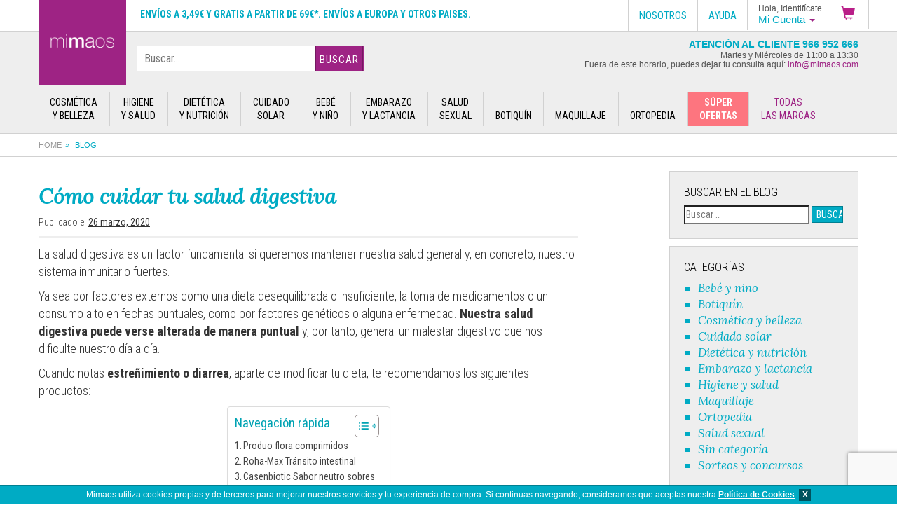

--- FILE ---
content_type: text/html; charset=utf-8
request_url: https://mimaos.com/blog/como-cuidar-tu-salud-digestiva/
body_size: 28756
content:
<!DOCTYPE html>
<html lang="es" prefix="og: https://ogp.me/ns#">
<head>
	<meta charset="UTF-8">
	<meta name="viewport" content="width=device-width, initial-scale=1">
	<title>Cómo cuidar tu salud digestiva</title>
	<link rel="profile" href="//gmpg.org/xfn/11">
	<link rel="pingback" href="https://mimaos.com/blog/xmlrpc.php">

		<style>img:is([sizes="auto" i], [sizes^="auto," i]) { contain-intrinsic-size: 3000px 1500px }</style>
	
<!-- Optimización para motores de búsqueda de Rank Math -  https://rankmath.com/ -->
<meta name="robots" content="follow, index, max-snippet:-1, max-video-preview:-1, max-image-preview:large"/>
<link rel="canonical" href="https://mimaos.com/blog/como-cuidar-tu-salud-digestiva/" />
<meta property="og:locale" content="es_ES" />
<meta property="og:type" content="article" />
<meta property="og:title" content="Cómo cuidar tu salud digestiva" />
<meta property="og:description" content="La salud digestiva es un factor fundamental si queremos mantener nuestra salud general y, en concreto, nuestro sistema inmunitario fuertes. Ya sea por factores externos como una dieta desequilibrada o insuficiente, la toma de medicamentos o un consumo alto en fechas puntuales, como por factores genéticos o alguna enfermedad. Nuestra salud digestiva puede verse alterada [&hellip;]" />
<meta property="og:url" content="https://mimaos.com/blog/como-cuidar-tu-salud-digestiva/" />
<meta property="og:site_name" content="www.mimaos.com" />
<meta property="article:publisher" content="https://www.facebook.com/PARAFARMACIAMIMAOS/" />
<meta property="article:section" content="Dietética y nutrición" />
<meta property="og:updated_time" content="2022-09-30T12:51:42+02:00" />
<meta property="og:image" content="https://mimaos.com/blog/wp-content/uploads/2020/03/produo-flora-blog.jpg" />
<meta property="og:image:secure_url" content="https://mimaos.com/blog/wp-content/uploads/2020/03/produo-flora-blog.jpg" />
<meta property="og:image:width" content="309" />
<meta property="og:image:height" content="413" />
<meta property="og:image:alt" content="Cómo cuidar tu salud digestiva" />
<meta property="og:image:type" content="image/jpeg" />
<meta property="article:published_time" content="2020-03-26T11:45:20+02:00" />
<meta property="article:modified_time" content="2022-09-30T12:51:42+02:00" />
<meta name="twitter:card" content="summary_large_image" />
<meta name="twitter:title" content="Cómo cuidar tu salud digestiva" />
<meta name="twitter:description" content="La salud digestiva es un factor fundamental si queremos mantener nuestra salud general y, en concreto, nuestro sistema inmunitario fuertes. Ya sea por factores externos como una dieta desequilibrada o insuficiente, la toma de medicamentos o un consumo alto en fechas puntuales, como por factores genéticos o alguna enfermedad. Nuestra salud digestiva puede verse alterada [&hellip;]" />
<meta name="twitter:site" content="@Mimaosparafarma" />
<meta name="twitter:creator" content="@Mimaosparafarma" />
<meta name="twitter:image" content="https://mimaos.com/blog/wp-content/uploads/2020/03/produo-flora-blog.jpg" />
<meta name="twitter:label1" content="Escrito por" />
<meta name="twitter:data1" content="Santiago" />
<meta name="twitter:label2" content="Tiempo de lectura" />
<meta name="twitter:data2" content="Menos de un minuto" />
<script type="application/ld+json" class="rank-math-schema">{"@context":"https://schema.org","@graph":[{"@type":["Person","Organization"],"@id":"https://mimaos.com/blog/#person","name":"Parafarmacia Mimaos","sameAs":["https://www.facebook.com/PARAFARMACIAMIMAOS/","https://twitter.com/Mimaosparafarma"],"logo":{"@type":"ImageObject","@id":"https://mimaos.com/blog/#logo","url":"https://mimaos.com/blog/wp-content/uploads/2025/04/logo_MIMAOS-scaled.jpg","contentUrl":"https://mimaos.com/blog/wp-content/uploads/2025/04/logo_MIMAOS-scaled.jpg","caption":"www.mimaos.com","inLanguage":"es","width":"2560","height":"2560"},"image":{"@type":"ImageObject","@id":"https://mimaos.com/blog/#logo","url":"https://mimaos.com/blog/wp-content/uploads/2025/04/logo_MIMAOS-scaled.jpg","contentUrl":"https://mimaos.com/blog/wp-content/uploads/2025/04/logo_MIMAOS-scaled.jpg","caption":"www.mimaos.com","inLanguage":"es","width":"2560","height":"2560"}},{"@type":"WebSite","@id":"https://mimaos.com/blog/#website","url":"https://mimaos.com/blog","name":"www.mimaos.com","publisher":{"@id":"https://mimaos.com/blog/#person"},"inLanguage":"es"},{"@type":"ImageObject","@id":"https://mimaos.com/blog/wp-content/uploads/2020/03/produo-flora-blog-224x300.jpg","url":"https://mimaos.com/blog/wp-content/uploads/2020/03/produo-flora-blog-224x300.jpg","width":"200","height":"200","inLanguage":"es"},{"@type":"WebPage","@id":"https://mimaos.com/blog/como-cuidar-tu-salud-digestiva/#webpage","url":"https://mimaos.com/blog/como-cuidar-tu-salud-digestiva/","name":"C\u00f3mo cuidar tu salud digestiva","datePublished":"2020-03-26T11:45:20+02:00","dateModified":"2022-09-30T12:51:42+02:00","isPartOf":{"@id":"https://mimaos.com/blog/#website"},"primaryImageOfPage":{"@id":"https://mimaos.com/blog/wp-content/uploads/2020/03/produo-flora-blog-224x300.jpg"},"inLanguage":"es"},{"@type":"Person","@id":"https://mimaos.com/blog/como-cuidar-tu-salud-digestiva/#author","name":"Santiago","image":{"@type":"ImageObject","@id":"https://secure.gravatar.com/avatar/47181911185599b2c82344c24b87da9d1c6562fb99de0c6213ff6173036990c6?s=96&amp;d=mm&amp;r=g","url":"https://secure.gravatar.com/avatar/47181911185599b2c82344c24b87da9d1c6562fb99de0c6213ff6173036990c6?s=96&amp;d=mm&amp;r=g","caption":"Santiago","inLanguage":"es"}},{"@type":"BlogPosting","headline":"C\u00f3mo cuidar tu salud digestiva","datePublished":"2020-03-26T11:45:20+02:00","dateModified":"2022-09-30T12:51:42+02:00","author":{"@id":"https://mimaos.com/blog/como-cuidar-tu-salud-digestiva/#author","name":"Santiago"},"publisher":{"@id":"https://mimaos.com/blog/#person"},"description":"La salud digestiva es un factor fundamental si queremos mantener nuestra salud general y, en concreto, nuestro sistema inmunitario fuertes.","name":"C\u00f3mo cuidar tu salud digestiva","@id":"https://mimaos.com/blog/como-cuidar-tu-salud-digestiva/#richSnippet","isPartOf":{"@id":"https://mimaos.com/blog/como-cuidar-tu-salud-digestiva/#webpage"},"image":{"@id":"https://mimaos.com/blog/wp-content/uploads/2020/03/produo-flora-blog-224x300.jpg"},"inLanguage":"es","mainEntityOfPage":{"@id":"https://mimaos.com/blog/como-cuidar-tu-salud-digestiva/#webpage"}}]}</script>
<!-- /Plugin Rank Math WordPress SEO -->

<link rel='dns-prefetch' href='//static.addtoany.com' />
<link rel='dns-prefetch' href='//stats.wp.com' />
<link rel='dns-prefetch' href='//v0.wordpress.com' />
<link rel='dns-prefetch' href='//jetpack.wordpress.com' />
<link rel='dns-prefetch' href='//s0.wp.com' />
<link rel='dns-prefetch' href='//public-api.wordpress.com' />
<link rel='dns-prefetch' href='//0.gravatar.com' />
<link rel='dns-prefetch' href='//1.gravatar.com' />
<link rel='dns-prefetch' href='//2.gravatar.com' />
<link rel='preconnect' href='//c0.wp.com' />
<link rel="alternate" type="application/rss+xml" title="Parafarmacia Mimaos Blog &raquo; Feed" href="https://mimaos.com/blog/feed/" />
<link rel="alternate" type="application/rss+xml" title="Parafarmacia Mimaos Blog &raquo; Feed de los comentarios" href="https://mimaos.com/blog/comments/feed/" />
<link rel="alternate" type="application/rss+xml" title="Parafarmacia Mimaos Blog &raquo; Comentario Cómo cuidar tu salud digestiva del feed" href="https://mimaos.com/blog/como-cuidar-tu-salud-digestiva/feed/" />
<script type="text/javascript">
/* <![CDATA[ */
window._wpemojiSettings = {"baseUrl":"https:\/\/s.w.org\/images\/core\/emoji\/16.0.1\/72x72\/","ext":".png","svgUrl":"https:\/\/s.w.org\/images\/core\/emoji\/16.0.1\/svg\/","svgExt":".svg","source":{"concatemoji":"https:\/\/mimaos.com\/blog\/wp-includes\/js\/wp-emoji-release.min.js?ver=6.8.3"}};
/*! This file is auto-generated */
!function(s,n){var o,i,e;function c(e){try{var t={supportTests:e,timestamp:(new Date).valueOf()};sessionStorage.setItem(o,JSON.stringify(t))}catch(e){}}function p(e,t,n){e.clearRect(0,0,e.canvas.width,e.canvas.height),e.fillText(t,0,0);var t=new Uint32Array(e.getImageData(0,0,e.canvas.width,e.canvas.height).data),a=(e.clearRect(0,0,e.canvas.width,e.canvas.height),e.fillText(n,0,0),new Uint32Array(e.getImageData(0,0,e.canvas.width,e.canvas.height).data));return t.every(function(e,t){return e===a[t]})}function u(e,t){e.clearRect(0,0,e.canvas.width,e.canvas.height),e.fillText(t,0,0);for(var n=e.getImageData(16,16,1,1),a=0;a<n.data.length;a++)if(0!==n.data[a])return!1;return!0}function f(e,t,n,a){switch(t){case"flag":return n(e,"\ud83c\udff3\ufe0f\u200d\u26a7\ufe0f","\ud83c\udff3\ufe0f\u200b\u26a7\ufe0f")?!1:!n(e,"\ud83c\udde8\ud83c\uddf6","\ud83c\udde8\u200b\ud83c\uddf6")&&!n(e,"\ud83c\udff4\udb40\udc67\udb40\udc62\udb40\udc65\udb40\udc6e\udb40\udc67\udb40\udc7f","\ud83c\udff4\u200b\udb40\udc67\u200b\udb40\udc62\u200b\udb40\udc65\u200b\udb40\udc6e\u200b\udb40\udc67\u200b\udb40\udc7f");case"emoji":return!a(e,"\ud83e\udedf")}return!1}function g(e,t,n,a){var r="undefined"!=typeof WorkerGlobalScope&&self instanceof WorkerGlobalScope?new OffscreenCanvas(300,150):s.createElement("canvas"),o=r.getContext("2d",{willReadFrequently:!0}),i=(o.textBaseline="top",o.font="600 32px Arial",{});return e.forEach(function(e){i[e]=t(o,e,n,a)}),i}function t(e){var t=s.createElement("script");t.src=e,t.defer=!0,s.head.appendChild(t)}"undefined"!=typeof Promise&&(o="wpEmojiSettingsSupports",i=["flag","emoji"],n.supports={everything:!0,everythingExceptFlag:!0},e=new Promise(function(e){s.addEventListener("DOMContentLoaded",e,{once:!0})}),new Promise(function(t){var n=function(){try{var e=JSON.parse(sessionStorage.getItem(o));if("object"==typeof e&&"number"==typeof e.timestamp&&(new Date).valueOf()<e.timestamp+604800&&"object"==typeof e.supportTests)return e.supportTests}catch(e){}return null}();if(!n){if("undefined"!=typeof Worker&&"undefined"!=typeof OffscreenCanvas&&"undefined"!=typeof URL&&URL.createObjectURL&&"undefined"!=typeof Blob)try{var e="postMessage("+g.toString()+"("+[JSON.stringify(i),f.toString(),p.toString(),u.toString()].join(",")+"));",a=new Blob([e],{type:"text/javascript"}),r=new Worker(URL.createObjectURL(a),{name:"wpTestEmojiSupports"});return void(r.onmessage=function(e){c(n=e.data),r.terminate(),t(n)})}catch(e){}c(n=g(i,f,p,u))}t(n)}).then(function(e){for(var t in e)n.supports[t]=e[t],n.supports.everything=n.supports.everything&&n.supports[t],"flag"!==t&&(n.supports.everythingExceptFlag=n.supports.everythingExceptFlag&&n.supports[t]);n.supports.everythingExceptFlag=n.supports.everythingExceptFlag&&!n.supports.flag,n.DOMReady=!1,n.readyCallback=function(){n.DOMReady=!0}}).then(function(){return e}).then(function(){var e;n.supports.everything||(n.readyCallback(),(e=n.source||{}).concatemoji?t(e.concatemoji):e.wpemoji&&e.twemoji&&(t(e.twemoji),t(e.wpemoji)))}))}((window,document),window._wpemojiSettings);
/* ]]> */
</script>
<link rel='stylesheet' id='jetpack_related-posts-css' href='https://c0.wp.com/p/jetpack/15.1.1/modules/related-posts/related-posts.css' type='text/css' media='all' />
<style id='wp-emoji-styles-inline-css' type='text/css'>

	img.wp-smiley, img.emoji {
		display: inline !important;
		border: none !important;
		box-shadow: none !important;
		height: 1em !important;
		width: 1em !important;
		margin: 0 0.07em !important;
		vertical-align: -0.1em !important;
		background: none !important;
		padding: 0 !important;
	}
</style>
<link rel='stylesheet' id='wp-block-library-css' href='https://c0.wp.com/c/6.8.3/wp-includes/css/dist/block-library/style.min.css' type='text/css' media='all' />
<style id='classic-theme-styles-inline-css' type='text/css'>
/*! This file is auto-generated */
.wp-block-button__link{color:#fff;background-color:#32373c;border-radius:9999px;box-shadow:none;text-decoration:none;padding:calc(.667em + 2px) calc(1.333em + 2px);font-size:1.125em}.wp-block-file__button{background:#32373c;color:#fff;text-decoration:none}
</style>
<link rel='stylesheet' id='mediaelement-css' href='https://c0.wp.com/c/6.8.3/wp-includes/js/mediaelement/mediaelementplayer-legacy.min.css' type='text/css' media='all' />
<link rel='stylesheet' id='wp-mediaelement-css' href='https://c0.wp.com/c/6.8.3/wp-includes/js/mediaelement/wp-mediaelement.min.css' type='text/css' media='all' />
<style id='jetpack-sharing-buttons-style-inline-css' type='text/css'>
.jetpack-sharing-buttons__services-list{display:flex;flex-direction:row;flex-wrap:wrap;gap:0;list-style-type:none;margin:5px;padding:0}.jetpack-sharing-buttons__services-list.has-small-icon-size{font-size:12px}.jetpack-sharing-buttons__services-list.has-normal-icon-size{font-size:16px}.jetpack-sharing-buttons__services-list.has-large-icon-size{font-size:24px}.jetpack-sharing-buttons__services-list.has-huge-icon-size{font-size:36px}@media print{.jetpack-sharing-buttons__services-list{display:none!important}}.editor-styles-wrapper .wp-block-jetpack-sharing-buttons{gap:0;padding-inline-start:0}ul.jetpack-sharing-buttons__services-list.has-background{padding:1.25em 2.375em}
</style>
<style id='global-styles-inline-css' type='text/css'>
:root{--wp--preset--aspect-ratio--square: 1;--wp--preset--aspect-ratio--4-3: 4/3;--wp--preset--aspect-ratio--3-4: 3/4;--wp--preset--aspect-ratio--3-2: 3/2;--wp--preset--aspect-ratio--2-3: 2/3;--wp--preset--aspect-ratio--16-9: 16/9;--wp--preset--aspect-ratio--9-16: 9/16;--wp--preset--color--black: #000000;--wp--preset--color--cyan-bluish-gray: #abb8c3;--wp--preset--color--white: #ffffff;--wp--preset--color--pale-pink: #f78da7;--wp--preset--color--vivid-red: #cf2e2e;--wp--preset--color--luminous-vivid-orange: #ff6900;--wp--preset--color--luminous-vivid-amber: #fcb900;--wp--preset--color--light-green-cyan: #7bdcb5;--wp--preset--color--vivid-green-cyan: #00d084;--wp--preset--color--pale-cyan-blue: #8ed1fc;--wp--preset--color--vivid-cyan-blue: #0693e3;--wp--preset--color--vivid-purple: #9b51e0;--wp--preset--gradient--vivid-cyan-blue-to-vivid-purple: linear-gradient(135deg,rgba(6,147,227,1) 0%,rgb(155,81,224) 100%);--wp--preset--gradient--light-green-cyan-to-vivid-green-cyan: linear-gradient(135deg,rgb(122,220,180) 0%,rgb(0,208,130) 100%);--wp--preset--gradient--luminous-vivid-amber-to-luminous-vivid-orange: linear-gradient(135deg,rgba(252,185,0,1) 0%,rgba(255,105,0,1) 100%);--wp--preset--gradient--luminous-vivid-orange-to-vivid-red: linear-gradient(135deg,rgba(255,105,0,1) 0%,rgb(207,46,46) 100%);--wp--preset--gradient--very-light-gray-to-cyan-bluish-gray: linear-gradient(135deg,rgb(238,238,238) 0%,rgb(169,184,195) 100%);--wp--preset--gradient--cool-to-warm-spectrum: linear-gradient(135deg,rgb(74,234,220) 0%,rgb(151,120,209) 20%,rgb(207,42,186) 40%,rgb(238,44,130) 60%,rgb(251,105,98) 80%,rgb(254,248,76) 100%);--wp--preset--gradient--blush-light-purple: linear-gradient(135deg,rgb(255,206,236) 0%,rgb(152,150,240) 100%);--wp--preset--gradient--blush-bordeaux: linear-gradient(135deg,rgb(254,205,165) 0%,rgb(254,45,45) 50%,rgb(107,0,62) 100%);--wp--preset--gradient--luminous-dusk: linear-gradient(135deg,rgb(255,203,112) 0%,rgb(199,81,192) 50%,rgb(65,88,208) 100%);--wp--preset--gradient--pale-ocean: linear-gradient(135deg,rgb(255,245,203) 0%,rgb(182,227,212) 50%,rgb(51,167,181) 100%);--wp--preset--gradient--electric-grass: linear-gradient(135deg,rgb(202,248,128) 0%,rgb(113,206,126) 100%);--wp--preset--gradient--midnight: linear-gradient(135deg,rgb(2,3,129) 0%,rgb(40,116,252) 100%);--wp--preset--font-size--small: 13px;--wp--preset--font-size--medium: 20px;--wp--preset--font-size--large: 36px;--wp--preset--font-size--x-large: 42px;--wp--preset--spacing--20: 0.44rem;--wp--preset--spacing--30: 0.67rem;--wp--preset--spacing--40: 1rem;--wp--preset--spacing--50: 1.5rem;--wp--preset--spacing--60: 2.25rem;--wp--preset--spacing--70: 3.38rem;--wp--preset--spacing--80: 5.06rem;--wp--preset--shadow--natural: 6px 6px 9px rgba(0, 0, 0, 0.2);--wp--preset--shadow--deep: 12px 12px 50px rgba(0, 0, 0, 0.4);--wp--preset--shadow--sharp: 6px 6px 0px rgba(0, 0, 0, 0.2);--wp--preset--shadow--outlined: 6px 6px 0px -3px rgba(255, 255, 255, 1), 6px 6px rgba(0, 0, 0, 1);--wp--preset--shadow--crisp: 6px 6px 0px rgba(0, 0, 0, 1);}:where(.is-layout-flex){gap: 0.5em;}:where(.is-layout-grid){gap: 0.5em;}body .is-layout-flex{display: flex;}.is-layout-flex{flex-wrap: wrap;align-items: center;}.is-layout-flex > :is(*, div){margin: 0;}body .is-layout-grid{display: grid;}.is-layout-grid > :is(*, div){margin: 0;}:where(.wp-block-columns.is-layout-flex){gap: 2em;}:where(.wp-block-columns.is-layout-grid){gap: 2em;}:where(.wp-block-post-template.is-layout-flex){gap: 1.25em;}:where(.wp-block-post-template.is-layout-grid){gap: 1.25em;}.has-black-color{color: var(--wp--preset--color--black) !important;}.has-cyan-bluish-gray-color{color: var(--wp--preset--color--cyan-bluish-gray) !important;}.has-white-color{color: var(--wp--preset--color--white) !important;}.has-pale-pink-color{color: var(--wp--preset--color--pale-pink) !important;}.has-vivid-red-color{color: var(--wp--preset--color--vivid-red) !important;}.has-luminous-vivid-orange-color{color: var(--wp--preset--color--luminous-vivid-orange) !important;}.has-luminous-vivid-amber-color{color: var(--wp--preset--color--luminous-vivid-amber) !important;}.has-light-green-cyan-color{color: var(--wp--preset--color--light-green-cyan) !important;}.has-vivid-green-cyan-color{color: var(--wp--preset--color--vivid-green-cyan) !important;}.has-pale-cyan-blue-color{color: var(--wp--preset--color--pale-cyan-blue) !important;}.has-vivid-cyan-blue-color{color: var(--wp--preset--color--vivid-cyan-blue) !important;}.has-vivid-purple-color{color: var(--wp--preset--color--vivid-purple) !important;}.has-black-background-color{background-color: var(--wp--preset--color--black) !important;}.has-cyan-bluish-gray-background-color{background-color: var(--wp--preset--color--cyan-bluish-gray) !important;}.has-white-background-color{background-color: var(--wp--preset--color--white) !important;}.has-pale-pink-background-color{background-color: var(--wp--preset--color--pale-pink) !important;}.has-vivid-red-background-color{background-color: var(--wp--preset--color--vivid-red) !important;}.has-luminous-vivid-orange-background-color{background-color: var(--wp--preset--color--luminous-vivid-orange) !important;}.has-luminous-vivid-amber-background-color{background-color: var(--wp--preset--color--luminous-vivid-amber) !important;}.has-light-green-cyan-background-color{background-color: var(--wp--preset--color--light-green-cyan) !important;}.has-vivid-green-cyan-background-color{background-color: var(--wp--preset--color--vivid-green-cyan) !important;}.has-pale-cyan-blue-background-color{background-color: var(--wp--preset--color--pale-cyan-blue) !important;}.has-vivid-cyan-blue-background-color{background-color: var(--wp--preset--color--vivid-cyan-blue) !important;}.has-vivid-purple-background-color{background-color: var(--wp--preset--color--vivid-purple) !important;}.has-black-border-color{border-color: var(--wp--preset--color--black) !important;}.has-cyan-bluish-gray-border-color{border-color: var(--wp--preset--color--cyan-bluish-gray) !important;}.has-white-border-color{border-color: var(--wp--preset--color--white) !important;}.has-pale-pink-border-color{border-color: var(--wp--preset--color--pale-pink) !important;}.has-vivid-red-border-color{border-color: var(--wp--preset--color--vivid-red) !important;}.has-luminous-vivid-orange-border-color{border-color: var(--wp--preset--color--luminous-vivid-orange) !important;}.has-luminous-vivid-amber-border-color{border-color: var(--wp--preset--color--luminous-vivid-amber) !important;}.has-light-green-cyan-border-color{border-color: var(--wp--preset--color--light-green-cyan) !important;}.has-vivid-green-cyan-border-color{border-color: var(--wp--preset--color--vivid-green-cyan) !important;}.has-pale-cyan-blue-border-color{border-color: var(--wp--preset--color--pale-cyan-blue) !important;}.has-vivid-cyan-blue-border-color{border-color: var(--wp--preset--color--vivid-cyan-blue) !important;}.has-vivid-purple-border-color{border-color: var(--wp--preset--color--vivid-purple) !important;}.has-vivid-cyan-blue-to-vivid-purple-gradient-background{background: var(--wp--preset--gradient--vivid-cyan-blue-to-vivid-purple) !important;}.has-light-green-cyan-to-vivid-green-cyan-gradient-background{background: var(--wp--preset--gradient--light-green-cyan-to-vivid-green-cyan) !important;}.has-luminous-vivid-amber-to-luminous-vivid-orange-gradient-background{background: var(--wp--preset--gradient--luminous-vivid-amber-to-luminous-vivid-orange) !important;}.has-luminous-vivid-orange-to-vivid-red-gradient-background{background: var(--wp--preset--gradient--luminous-vivid-orange-to-vivid-red) !important;}.has-very-light-gray-to-cyan-bluish-gray-gradient-background{background: var(--wp--preset--gradient--very-light-gray-to-cyan-bluish-gray) !important;}.has-cool-to-warm-spectrum-gradient-background{background: var(--wp--preset--gradient--cool-to-warm-spectrum) !important;}.has-blush-light-purple-gradient-background{background: var(--wp--preset--gradient--blush-light-purple) !important;}.has-blush-bordeaux-gradient-background{background: var(--wp--preset--gradient--blush-bordeaux) !important;}.has-luminous-dusk-gradient-background{background: var(--wp--preset--gradient--luminous-dusk) !important;}.has-pale-ocean-gradient-background{background: var(--wp--preset--gradient--pale-ocean) !important;}.has-electric-grass-gradient-background{background: var(--wp--preset--gradient--electric-grass) !important;}.has-midnight-gradient-background{background: var(--wp--preset--gradient--midnight) !important;}.has-small-font-size{font-size: var(--wp--preset--font-size--small) !important;}.has-medium-font-size{font-size: var(--wp--preset--font-size--medium) !important;}.has-large-font-size{font-size: var(--wp--preset--font-size--large) !important;}.has-x-large-font-size{font-size: var(--wp--preset--font-size--x-large) !important;}
:where(.wp-block-post-template.is-layout-flex){gap: 1.25em;}:where(.wp-block-post-template.is-layout-grid){gap: 1.25em;}
:where(.wp-block-columns.is-layout-flex){gap: 2em;}:where(.wp-block-columns.is-layout-grid){gap: 2em;}
:root :where(.wp-block-pullquote){font-size: 1.5em;line-height: 1.6;}
</style>
<link rel='stylesheet' id='ez-toc-css' href='https://mimaos.com/blog/wp-content/plugins/easy-table-of-contents/assets/css/screen.min.css?ver=2.0.76' type='text/css' media='all' />
<style id='ez-toc-inline-css' type='text/css'>
div#ez-toc-container .ez-toc-title {font-size: 130%;}div#ez-toc-container .ez-toc-title {font-weight: 500;}div#ez-toc-container ul li , div#ez-toc-container ul li a {font-size: 100%;}div#ez-toc-container ul li , div#ez-toc-container ul li a {font-weight: 500;}div#ez-toc-container nav ul ul li {font-size: 95%;}div#ez-toc-container {background: #ffffff;border: 1px solid #dcdcdc;}div#ez-toc-container p.ez-toc-title , #ez-toc-container .ez_toc_custom_title_icon , #ez-toc-container .ez_toc_custom_toc_icon {color: #00a3b3;}div#ez-toc-container ul.ez-toc-list a {color: #444444;}div#ez-toc-container ul.ez-toc-list a:hover {color: #000000;}div#ez-toc-container ul.ez-toc-list a:visited {color: #888888;}
.ez-toc-container-direction {direction: ltr;}.ez-toc-counter ul{counter-reset: item ;}.ez-toc-counter nav ul li a::before {content: counters(item, '.', decimal) '. ';display: inline-block;counter-increment: item;flex-grow: 0;flex-shrink: 0;margin-right: .2em; float: left; }.ez-toc-widget-direction {direction: ltr;}.ez-toc-widget-container ul{counter-reset: item ;}.ez-toc-widget-container nav ul li a::before {content: counters(item, '.', decimal) '. ';display: inline-block;counter-increment: item;flex-grow: 0;flex-shrink: 0;margin-right: .2em; float: left; }
</style>
<link rel='stylesheet' id='mimaos-style-css' href='https://mimaos.com/blog/wp-content/themes/mimaos/style.css?ver=6.8.3' type='text/css' media='all' />
<style id='jetpack_facebook_likebox-inline-css' type='text/css'>
.widget_facebook_likebox {
	overflow: hidden;
}

</style>
<link rel='stylesheet' id='addtoany-css' href='https://mimaos.com/blog/wp-content/plugins/add-to-any/addtoany.min.css?ver=1.16' type='text/css' media='all' />
<script type="text/javascript" id="jetpack_related-posts-js-extra">
/* <![CDATA[ */
var related_posts_js_options = {"post_heading":"h4"};
/* ]]> */
</script>
<script type="text/javascript" src="https://c0.wp.com/p/jetpack/15.1.1/_inc/build/related-posts/related-posts.min.js" id="jetpack_related-posts-js"></script>
<script type="text/javascript" id="addtoany-core-js-before">
/* <![CDATA[ */
window.a2a_config=window.a2a_config||{};a2a_config.callbacks=[];a2a_config.overlays=[];a2a_config.templates={};a2a_localize = {
	Share: "Compartir",
	Save: "Guardar",
	Subscribe: "Suscribir",
	Email: "Correo electrónico",
	Bookmark: "Marcador",
	ShowAll: "Mostrar todo",
	ShowLess: "Mostrar menos",
	FindServices: "Encontrar servicio(s)",
	FindAnyServiceToAddTo: "Encuentra al instante cualquier servicio para añadir a",
	PoweredBy: "Funciona con",
	ShareViaEmail: "Compartir por correo electrónico",
	SubscribeViaEmail: "Suscribirse a través de correo electrónico",
	BookmarkInYourBrowser: "Añadir a marcadores de tu navegador",
	BookmarkInstructions: "Presiona «Ctrl+D» o «\u2318+D» para añadir esta página a marcadores",
	AddToYourFavorites: "Añadir a tus favoritos",
	SendFromWebOrProgram: "Enviar desde cualquier dirección o programa de correo electrónico ",
	EmailProgram: "Programa de correo electrónico",
	More: "Más&#8230;",
	ThanksForSharing: "¡Gracias por compartir!",
	ThanksForFollowing: "¡Gracias por seguirnos!"
};
/* ]]> */
</script>
<script type="text/javascript" defer src="https://static.addtoany.com/menu/page.js" id="addtoany-core-js"></script>
<script type="text/javascript" src="https://c0.wp.com/c/6.8.3/wp-includes/js/jquery/jquery.min.js" id="jquery-core-js"></script>
<script type="text/javascript" src="https://c0.wp.com/c/6.8.3/wp-includes/js/jquery/jquery-migrate.min.js" id="jquery-migrate-js"></script>
<script type="text/javascript" defer src="https://mimaos.com/blog/wp-content/plugins/add-to-any/addtoany.min.js?ver=1.1" id="addtoany-jquery-js"></script>
<script type="text/javascript" src="https://mimaos.com/blog/wp-content/themes/mimaos/remove-nofollow-jetpack.js?ver=1.0" id="remove-nofollow-jetpack-js"></script>
<link rel="https://api.w.org/" href="https://mimaos.com/blog/wp-json/" /><link rel="alternate" title="JSON" type="application/json" href="https://mimaos.com/blog/wp-json/wp/v2/posts/2577" /><link rel="EditURI" type="application/rsd+xml" title="RSD" href="https://mimaos.com/blog/xmlrpc.php?rsd" />
<meta name="generator" content="WordPress 6.8.3" />
<link rel='shortlink' href='https://mimaos.com/blog/?p=2577' />
<link rel="alternate" title="oEmbed (JSON)" type="application/json+oembed" href="https://mimaos.com/blog/wp-json/oembed/1.0/embed?url=https%3A%2F%2Fmimaos.com%2Fblog%2Fcomo-cuidar-tu-salud-digestiva%2F" />
<link rel="alternate" title="oEmbed (XML)" type="text/xml+oembed" href="https://mimaos.com/blog/wp-json/oembed/1.0/embed?url=https%3A%2F%2Fmimaos.com%2Fblog%2Fcomo-cuidar-tu-salud-digestiva%2F&#038;format=xml" />
	<style>img#wpstats{display:none}</style>
			<link href="//fonts.googleapis.com/css?family=Lora:400italic|Roboto+Condensed:300,400,700" rel="stylesheet" type="text/css">
    <link rel="stylesheet" href="/css/style.css?7e17c21d1">
	<link rel="stylesheet" href="/css/flickity.min.css">
	<link rel="stylesheet" href="/css/owl.carousel.min.css">
	<link rel="stylesheet" href="/css/jquery.fancybox.css">
  
<script>
window.dataLayer = window.dataLayer || [];
function gtag(){dataLayer.push(arguments);}

gtag('consent', 'default', {
  'ad_storage': 'denied',
  'ad_user_data': 'denied',
  'ad_personalization': 'denied',
  'analytics_storage': 'denied',
  'wait_for_update': 500,
});
</script>
<!-- Google tag (gtag.js) -->
<script async src="https://www.googletagmanager.com/gtag/js?id=AW-957268533"></script>
<script>
  window.dataLayer = window.dataLayer || [];
  function gtag(){dataLayer.push(arguments);}
  gtag('js', new Date());

  gtag('config', 'AW-957268533');

  gtag('set', 'url_passthrough', true);
</script>
<script>
  (function(i,s,o,g,r,a,m){i['GoogleAnalyticsObject']=r;i[r]=i[r]||function(){
  (i[r].q=i[r].q||[]).push(arguments)},i[r].l=1*new Date();a=s.createElement(o),
  m=s.getElementsByTagName(o)[0];a.async=1;a.src=g;m.parentNode.insertBefore(a,m)
  })(window,document,'script','https://www.google-analytics.com/analytics.js','ga');

  ga('create', 'UA-57923661-1', 'auto');
  ga('send', 'pageview');

</script>
<!-- Google Tag Manager -->
<script>(function(w,d,s,l,i){w[l]=w[l]||[];w[l].push({'gtm.start':
new Date().getTime(),event:'gtm.js'});var f=d.getElementsByTagName(s)[0],
j=d.createElement(s),dl=l!='dataLayer'?'&l='+l:'';j.async=true;j.src=
'https://www.googletagmanager.com/gtm.js?id='+i+dl;f.parentNode.insertBefore(j,f);
})(window,document,'script','dataLayer','GTM-MFR3N9J');</script>
<!-- End Google Tag Manager -->
<!-- Hotjar Tracking Code for https://mimaos.com/ -->
<script>
(function(h,o,t,j,a,r){
    h.hj=h.hj||function(){(h.hj.q=h.hj.q||[]).push(arguments)};
    h._hjSettings={hjid:2129076,hjsv:6};
    a=o.getElementsByTagName('head')[0];
    r=o.createElement('script');r.async=1;
    r.src=t+h._hjSettings.hjid+j+h._hjSettings.hjsv;
    a.appendChild(r);
})(window,document,'https://static.hotjar.com/c/hotjar-','.js?sv=');
</script>
<script src="https://www.google.com/recaptcha/api.js?render=6LcfLNUpAAAAABHueVyxkL7etL8OSbKfdTkUD7EB"></script></head>
<body class="blog">
  <script type="text/javascript">
var google_tag_params = {
ecomm_pagetype: 'other'
};
</script>
<script type="text/javascript">
/* <![CDATA[ */
var google_conversion_id = 957268533;
var google_custom_params = window.google_tag_params;
var google_remarketing_only = true;
/* ]]> */
</script>
<script type="text/javascript" src="//www.googleadservices.com/pagead/conversion.js">
</script>
<noscript>
<div style="display:inline;">
<img height="1" width="1" style="border-style:none;" alt="" src="//googleads.g.doubleclick.net/pagead/viewthroughconversion/957268533/?guid=ON&amp;script=0"/>
</div>
</noscript>
<!-- Facebook Pixel Code -->
<script>
!function(f,b,e,v,n,t,s)
{if(f.fbq)return;n=f.fbq=function(){n.callMethod?
n.callMethod.apply(n,arguments):n.queue.push(arguments)};
if(!f._fbq)f._fbq=n;n.push=n;n.loaded=!0;n.version='2.0';
n.queue=[];t=b.createElement(e);t.async=!0;
t.src=v;s=b.getElementsByTagName(e)[0];
s.parentNode.insertBefore(t,s)}(window,document,'script','https://connect.facebook.net/en_US/fbevents.js');
fbq('init', '375169563531593'); 
fbq('track', 'PageView');
</script>
<noscript>
<img height="1" width="1" src="https://www.facebook.com/tr?id=375169563531593&ev=PageView&noscript=1"/>
</noscript>
<!-- End Facebook Pixel Code -->	    <!-- Google Tag Manager (noscript) -->
    <noscript><iframe src="https://www.googletagmanager.com/ns.html?id=GTM-MFR3N9J" height="0" width="0" style="display:none;visibility:hidden"></iframe></noscript>
    <!-- End Google Tag Manager (noscript) -->
    <script>
    var doofinder_script ='//cdn.doofinder.com/media/js/doofinder-classic.7.latest.min.js';
    (function(d,t){var f=d.createElement(t),s=d.getElementsByTagName(t)[0];f.async=1;
    f.src=('https:'==location.protocol?'https:':'http:')+doofinder_script;
    f.setAttribute('charset','utf-8');
    s.parentNode.insertBefore(f,s)}(document,'script'));
    var dfClassicLayers = [{
    "hashid": "679eab7700fdd044d8ac92b823e4d7d0",
    "zone": "eu1",
    "display": {
    "lang": "es"
    },
    "queryInput": "#searchterm"
    }];
    </script>
    <div class="fixed-wrap">
        <div class="container-fluid options">
        <div class="row">
            <div class="options-menu">
                        <!--
                <div class="mini-logo">
                    <a href="/"><img src="https://cdn.mimaos.com/img/logo-mimaos-fixed.png" alt="" /></a>
                </div>
                        -->
                <span class="message">
                    <a onclick="window.location.href='https://mimaos.com/envios-pagos-devoluciones/'" rel="nofollow" style="cursor:pointer" class="faq-shipping">Envíos a 3,49€ y gratis a partir  de 69€*. Envíos a Europa y otros paises.</a>                </span>
                <ul class="options-menu-wrap">
                    <li class="dropdown shopping-cart">                        <a href="#" role="button" data-toggle="dropdown">
                            <img class="icon-shopping-cart" src="https://cdn.mimaos.com/img/icon-shopping-cart.png" alt="" />
                                                    </a>
                                                <ul class="dropdown-menu dropdown-menu-shopping" role="menu" style="padding:0;">
                            <li role="presentation" style="max-height:330px; position:relative; overflow-x:hidden; overflow-y:auto;">
                                <div style="text-align:center"><p class="cart-empty" style="margin-bottom:20px;width: 100%;height: 32px;background-color: #9e2384;color: #fff;font-weight: bold;font-size: 1.2em;line-height: 32px;">RESUMEN DE LA COMPRA</p><svg style="width:90px;height:auto"aria-hidden="true" focusable="false" data-prefix="fas" data-icon="shopping-cart" role="img" xmlns="http://www.w3.org/2000/svg" viewBox="0 0 576 512" class="svg-inline--fa fa-shopping-cart fa-w-18 fa-3x"><path fill="currentColor" d="M528.12 301.319l47.273-208C578.806 78.301 567.391 64 551.99 64H159.208l-9.166-44.81C147.758 8.021 137.93 0 126.529 0H24C10.745 0 0 10.745 0 24v16c0 13.255 10.745 24 24 24h69.883l70.248 343.435C147.325 417.1 136 435.222 136 456c0 30.928 25.072 56 56 56s56-25.072 56-56c0-15.674-6.447-29.835-16.824-40h209.647C430.447 426.165 424 440.326 424 456c0 30.928 25.072 56 56 56s56-25.072 56-56c0-22.172-12.888-41.332-31.579-50.405l5.517-24.276c3.413-15.018-8.002-29.319-23.403-29.319H218.117l-6.545-32h293.145c11.206 0 20.92-7.754 23.403-18.681z" class=""></path></svg><p class="cart-empty">El carrito de la compra está vacío</p><p class="cart-empty">¡Vuelve a la home para poder seguir disfrutando de nuestras ofertas!</p><a href="/" style="margin-bottom:10px;font-style:normal"><button class="cart-empty" style="padding: 10px 20px;background-color: #00abc4;color: #FFFFFF;border: 0;text-transform: uppercase;border-radius: 10px;">VER OFERTAS</button></a></div>                            </li>
                            <li style="width:100%; position:relative;">
                                                                </a>
                            </li>
                        </ul>
                                                                </li>
                                        <li class="dropdown mi-cuenta-menu pull-right"><a id="drop4" role="button" data-toggle="dropdown" href="#"><span class="mi-cuenta-identificate">Hola, Identifícate</span> <span class="mi-cuenta-label">Mi Cuenta</span> <b class="caret"></b></a>
                        <ul class="dropdown-menu" role="menu">
                            <li role="presentation"><a role="menuitem" tabindex="-1" onclick="window.location.href='https://mimaos.com/mi-cuenta/entrar/'" style="cursor:pointer" rel="nofollow">Identificarse</a></li>
                            <li role="presentation" class="dropdown-header">¿Eres cliente nuevo? </li>
                            <li role="presentation"><a role="menuitem" tabindex="-1" onclick="window.location.href='https://mimaos.com/mi-cuenta/registrarme/'" style="cursor:pointer" rel="nofollow">Empieza Aquí</a></li>
                            <li role="presentation" class="divider"></li>
                            <li role="presentation"><a role="menuitem" tabindex="-1" onclick="window.location.href='https://mimaos.com/mi-cuenta/entrar/'" style="cursor:pointer" rel="nofollow">Mi Cuenta</a></li>
                            <li role="presentation"><a role="menuitem" tabindex="-1" onclick="window.location.href='https://mimaos.com/mi-cuenta/entrar/?ref=/mis-compras/'" style="cursor:pointer" rel="nofollow">Mis Pedidos</a></li>
                        </ul>
                    </li>
                                        <li class="roboto"><a href="/preguntas-frecuentes/" rel="nofollow">Ayuda</a></li>
                    <li class="roboto dropdown nosotros-menu pull-right"><a id="drop5" role="button" data-toggle="dropdown" href="#">Nosotros</a>
                        <ul class="dropdown-menu nosotros-menu" role="menu">
                            <li><a onclick="window.location.href='https://mimaos.com/sobre-nosotros/'" style="cursor:pointer" rel="nofollow">Nosotros</a></li>
                            <li><a onclick="window.location.href='https://mimaos.com/sobre-nosotros/instalaciones/'" style="cursor:pointer" rel="nofollow">Instalaciones Mimaos</a></li>
                            <li><a onclick="window.location.href='https://mimaos.com/sobre-nosotros/parafarmacias/'" style="cursor:pointer" rel="nofollow">Parafarmacias</a></li>
                            <li><a onclick="window.location.href='https://mimaos.com/sobre-nosotros/colabora/'" style="cursor:pointer" rel="nofollow">Colabora</a></li>
                        </ul>
                    </li>
                                    </ul>
            </div>
        </div>
    </div>
    <div class="band top">
        <div class="container-fluid">
            <div class="row">
                <header>
                    <div class="brand"><a href="/" title="Parafarmacia online | Parafarmacia Mimaos"><img src="https://cdn.mimaos.com/img/logo-mimaos.png" alt="Parafarmacia online | Parafarmacia Mimaos" /></a></div>                    <div class="search-box">
                        <form method="post" action="/buscador/">
                            <div class="search-box-wrap">
                            <!--<label class="select">
                            <select class="search-box-select" name="searchfamily" id="searchfamily">
                            <option value="">Todas las familias</option>
                            <option value="1">Bebé y Niño</option><option value="2">Botiquín</option><option value="3">Cosmética y belleza</option><option value="11">Cuidado solar</option><option value="4">Dietética y nutrición</option><option value="5">Embarazo y lactancia</option><option value="6">Higiene y salud</option><option value="7">Maquillaje</option><option value="8">Ortopedia</option><option value="10">Salud sexual</option>                            </select>
                            </label>-->
              <input type="hidden" name="searchslug" id="searchslug" value="" /><input type="text" name="searchterm" id="searchterm" value="" class="search-box-input" placeholder="Buscar&hellip;" autocomplete="off" />              <button class="btn-mimaos search-box-btn">Buscar</button>
                            </div>
                        </form>
                    </div>
                    <div class="notice">
                        Atención al Cliente 966 952 666<br/>
                        <span class="small">
                            Martes y Miércoles de 11:00 a 13:30<br/>
                            Fuera de este horario, puedes dejar tu consulta aquí: <a href='m&#97;&#105;lt&#111;&#58;%69nfo%4&#48;mima%6F%7&#51;&#46;c%&#54;Fm' >i&#110;fo&#64;&#109;imaos&#46;co&#109;</a>                        </span>
                    </div>
                </header>
                <nav class="product-navigation" role="navigation"><ul><li class="trigger-big-menu" id="trigger-cosmetica-y-belleza"><a href="/catalogo/cosmetica-y-belleza/" title="Productos de Cosmética y belleza"><span>Cosmética<br />y belleza</span></a><div class="big-menu row" id="cosmetica-y-belleza-menu"><div class="big-menu-wrap"><div class="secondary-col"><div class="row"><div class="grid-sizer"></div><div class="col-products" style="margin-top:20px"><a href="/catalogo/cosmetica-y-belleza/cuidado-corporal/">Cuidado corporal</a><ul><li><a href="/catalogo/cosmetica-y-belleza/cuidado-corporal/aceite-corporal/">Aceite corporal</a></li><li><a href="/catalogo/cosmetica-y-belleza/cuidado-corporal/cremas-corporales/">Cremas corporales</a></li><li><a href="/catalogo/cosmetica-y-belleza/cuidado-corporal/decoloracion-corporal/">Decoloración corporal</a></li><li><a href="/catalogo/cosmetica-y-belleza/cuidado-corporal/exfoliante-corporal/">Exfoliante corporal</a></li><li><a href="/catalogo/cosmetica-y-belleza/cuidado-corporal/polvos-corporales/">Polvos corporales</a></li><li><a href="/catalogo/cosmetica-y-belleza/cuidado-corporal/tratamiento-anticelulitico-reafirmante/">Tratamiento anticelulítico-reafirmante</a></li></ul></div><div class="grid-sizer"></div><div class="col-products" style="margin-top:20px"><a href="/catalogo/cosmetica-y-belleza/cuidado-facial/">Cuidado facial</a><ul><li><a href="/catalogo/cosmetica-y-belleza/cuidado-facial/afeitado/">Afeitado</a></li><li><a href="/catalogo/cosmetica-y-belleza/cuidado-facial/ampollas/">Ampollas</a></li><li><a href="/catalogo/cosmetica-y-belleza/cuidado-facial/crema-facial/">Crema facial</a></li><li><a href="/catalogo/cosmetica-y-belleza/cuidado-facial/desmaquillante-y-gel-limpiador/">Desmaquillante y gel limpiador</a></li><li><a href="/catalogo/cosmetica-y-belleza/cuidado-facial/exfoliante-facial/">Exfoliante facial</a></li><li><a href="/catalogo/cosmetica-y-belleza/cuidado-facial/mascarillas-faciales/">Mascarillas faciales</a></li><li><a href="/catalogo/cosmetica-y-belleza/cuidado-facial/nutricosmetica-facial/">Nutricosmética facial</a></li><li><a href="/catalogo/cosmetica-y-belleza/cuidado-facial/serum-facial/">Sérum facial</a></li><li><a href="/catalogo/cosmetica-y-belleza/cuidado-facial/tonico-facial/">Tónico facial</a></li><li><a href="/catalogo/cosmetica-y-belleza/cuidado-facial/tratamiento-labios/">Tratamiento labios</a></li><li><a href="/catalogo/cosmetica-y-belleza/cuidado-facial/tratamiento-ojos/">Tratamiento ojos</a></li></ul></div><div class="grid-sizer"></div><div class="col-products" style="margin-top:20px"><a href="/catalogo/cosmetica-y-belleza/manos-y-unas/">Manos y uñas</a><ul><li><a href="/catalogo/cosmetica-y-belleza/manos-y-unas/crema-de-manos/">Crema de manos</a></li><li><a href="/catalogo/cosmetica-y-belleza/manos-y-unas/pintaunas-y-lacas/">Pintauñas y lacas</a></li><li><a href="/catalogo/cosmetica-y-belleza/manos-y-unas/quitaesmalte/">Quitaesmalte</a></li><li><a href="/catalogo/cosmetica-y-belleza/manos-y-unas/tratamiento-para-no-morderse-las-unas/">Tratamiento para no morderse las uñas</a></li></ul></div><div class="grid-sizer"></div><div class="col-products" style="margin-top:20px"><a href="/catalogo/cosmetica-y-belleza/pies/">Pies</a><ul><li><a href="/catalogo/cosmetica-y-belleza/pies/cremas-pie/">Cremas pie</a></li><li><a href="/catalogo/cosmetica-y-belleza/pies/desodorantes-y-antitranspirantes-pies/">Desodorantes y antitranspirantes pies</a></li><li><a href="/catalogo/cosmetica-y-belleza/pies/plantillas-taloneras-y-almohadillas/">Plantillas, taloneras y almohadillas</a></li><li><a href="/catalogo/cosmetica-y-belleza/pies/proteccion-rozaduras/">Protección rozaduras</a></li><li><a href="/catalogo/cosmetica-y-belleza/pies/tratamiento-ampollas/">Tratamiento ampollas</a></li><li><a href="/catalogo/cosmetica-y-belleza/pies/tratamiento-callos-y-duricias/">Tratamiento callos y duricias</a></li><li><a href="/catalogo/cosmetica-y-belleza/pies/tratamiento-hongos/">Tratamiento hongos</a></li><li><a href="/catalogo/cosmetica-y-belleza/pies/tratamiento-juanetes/">Tratamiento juanetes</a></li></ul></div><br style="clear: both"></div></div><div class="main-col"><ul class="subcategories-list"><li><a onclick="window.location.href='/catalogo/ofertas/cosmetica-y-belleza/'" style="cursor:pointer" rel="nofollow">Ofertas</a></li><li><a onclick="window.location.href='/catalogo/novedades/cosmetica-y-belleza/'" style="cursor:pointer" rel="nofollow">Novedades</a></li></ul><p class="customer-care-label">Atención al Cliente<br/><strong>966 952 666</strong></p></div></div></div><li class="trigger-big-menu" id="trigger-higiene-y-salud"><a href="/catalogo/higiene-y-salud/" title="Productos de Higiene y salud"><span>Higiene<br />y salud</span></a><div class="big-menu row" id="higiene-y-salud-menu"><div class="big-menu-wrap"><div class="secondary-col"><div class="row"><div class="grid-sizer"></div><div class="col-products" style="margin-top:20px"><a href="/catalogo/higiene-y-salud/higiene-auditiva/">Higiene auditiva</a><ul><li><a href="/catalogo/higiene-y-salud/higiene-auditiva/corrector-de-orejas/">Corrector de orejas</a></li><li><a href="/catalogo/higiene-y-salud/higiene-auditiva/disolucion-del-cerumen/">Disolución del cerumen</a></li><li><a href="/catalogo/higiene-y-salud/higiene-auditiva/secado-de-oidos/">Secado de oídos</a></li><li><a href="/catalogo/higiene-y-salud/higiene-auditiva/tapones/">Tapones</a></li></ul></div><div class="grid-sizer"></div><div class="col-products" style="margin-top:20px"><a href="/catalogo/higiene-y-salud/higiene-corporal/">Higiene corporal</a><ul><li><a href="/catalogo/higiene-y-salud/higiene-corporal/desodorantes-y-antitranspirantes/">Desodorantes y antitranspirantes</a></li><li><a href="/catalogo/higiene-y-salud/higiene-corporal/gel-de-bano/">Gel de baño</a></li></ul></div><div class="grid-sizer"></div><div class="col-products" style="margin-top:20px"><a href="/catalogo/higiene-y-salud/higiene-intima/">Higiene íntima</a><ul><li><a href="/catalogo/higiene-y-salud/higiene-intima/compresa-incontienencia/">Compresa incontienencia</a></li><li><a href="/catalogo/higiene-y-salud/higiene-intima/compresas/">Compresas</a></li><li><a href="/catalogo/higiene-y-salud/higiene-intima/cuidado-de-las-hemorroides/">Cuidado de las hemorroides</a></li><li><a href="/catalogo/higiene-y-salud/higiene-intima/gel-intimo/">Gel íntimo</a></li><li><a href="/catalogo/higiene-y-salud/higiene-intima/hidratacion-intima/">Hidratación íntima</a></li><li><a href="/catalogo/higiene-y-salud/higiene-intima/ovulos-vaginales/">Óvulos vaginales</a></li><li><a href="/catalogo/higiene-y-salud/higiene-intima/salud-anal/">Salud anal</a></li><li><a href="/catalogo/higiene-y-salud/higiene-intima/salvacamas/">Salvacamas</a></li><li><a href="/catalogo/higiene-y-salud/higiene-intima/tampones-y-copas-menstruales/">Tampones y copas menstruales</a></li><li><a href="/catalogo/higiene-y-salud/higiene-intima/toallitas-intimas-humedas/">Toallitas íntimas húmedas</a></li></ul></div><div class="grid-sizer"></div><div class="col-products" style="margin-top:20px"><a href="/catalogo/higiene-y-salud/higiene-nasal/">Higiene nasal</a><ul><li><a href="/catalogo/higiene-y-salud/higiene-nasal/antirronquidos/">Antirronquidos</a></li><li><a href="/catalogo/higiene-y-salud/higiene-nasal/congestion-nasal/">Congestión nasal</a></li><li><a href="/catalogo/higiene-y-salud/higiene-nasal/crema-reparadora/">Crema reparadora</a></li><li><a href="/catalogo/higiene-y-salud/higiene-nasal/spray-rinitis/">Spray rinitis</a></li></ul></div><div class="grid-sizer"></div><div class="col-products" style="margin-top:20px"><a href="/catalogo/higiene-y-salud/salud-bucal/">Salud bucal</a><ul><li><a href="/catalogo/higiene-y-salud/salud-bucal/cepillos-dentales/">Cepillos dentales</a></li><li><a href="/catalogo/higiene-y-salud/salud-bucal/cepillos-interproximales/">Cepillos interproximales</a></li><li><a href="/catalogo/higiene-y-salud/salud-bucal/ceras-dentales/">Ceras dentales</a></li><li><a href="/catalogo/higiene-y-salud/salud-bucal/cinta-y-seda-dental/">Cinta y seda dental</a></li><li><a href="/catalogo/higiene-y-salud/salud-bucal/colutorios-y-enjuagues/">Colutorios y enjuagues</a></li><li><a href="/catalogo/higiene-y-salud/salud-bucal/fijacion-dental/">Fijación dental</a></li><li><a href="/catalogo/higiene-y-salud/salud-bucal/geles-bucales/">Geles bucales</a></li><li><a href="/catalogo/higiene-y-salud/salud-bucal/kits-dentales/">Kits dentales</a></li><li><a href="/catalogo/higiene-y-salud/salud-bucal/limpiador-lingual/">Limpiador lingual</a></li><li><a href="/catalogo/higiene-y-salud/salud-bucal/pastas-de-dientes/">Pastas de dientes</a></li><li><a href="/catalogo/higiene-y-salud/salud-bucal/pastillas-bucales/">Pastillas bucales</a></li><li><a href="/catalogo/higiene-y-salud/salud-bucal/sprays-bucales/">Sprays bucales</a></li><li><a href="/catalogo/higiene-y-salud/salud-bucal/tratamiento-de-aftas-y-llagas/">Tratamiento de aftas y llagas</a></li><li><a href="/catalogo/higiene-y-salud/salud-bucal/tratamiento-herpes/">Tratamiento herpes</a></li></ul></div><div class="grid-sizer"></div><div class="col-products" style="margin-top:20px"><a href="/catalogo/higiene-y-salud/salud-capilar/">Salud capilar</a><ul><li><a href="/catalogo/higiene-y-salud/salud-capilar/acondicionadores/">Acondicionadores</a></li><li><a href="/catalogo/higiene-y-salud/salud-capilar/ampollas-capilares/">Ampollas capilares</a></li><li><a href="/catalogo/higiene-y-salud/salud-capilar/champu/">Champú</a></li><li><a href="/catalogo/higiene-y-salud/salud-capilar/lociones-capilares/">Lociones capilares</a></li><li><a href="/catalogo/higiene-y-salud/salud-capilar/mascarillas-capilares/">Mascarillas capilares</a></li><li><a href="/catalogo/higiene-y-salud/salud-capilar/sprays-capilares/">Sprays capilares</a></li><li><a href="/catalogo/higiene-y-salud/salud-capilar/tintes/">Tintes</a></li><li><a href="/catalogo/higiene-y-salud/salud-capilar/tratamiento-oral/">Tratamiento oral</a></li></ul></div><div class="grid-sizer"></div><div class="col-products" style="margin-top:20px"><a href="/catalogo/higiene-y-salud/salud-ocular/">Salud ocular</a><ul><li><a href="/catalogo/higiene-y-salud/salud-ocular/gotas-lubricantes/">Gotas lubricantes</a></li><li><a href="/catalogo/higiene-y-salud/salud-ocular/limpieza-ocular/">Limpieza ocular</a></li><li><a href="/catalogo/higiene-y-salud/salud-ocular/liquido-de-lentillas/">Líquido de lentillas</a></li></ul></div><div class="grid-sizer"></div><div class="col-products" style="margin-top:20px"><a href="/catalogo/higiene-y-salud/salud-respiratoria/">Salud respiratoria</a></div><br style="clear: both"></div></div><div class="main-col"><ul class="subcategories-list"><li><a onclick="window.location.href='/catalogo/ofertas/higiene-y-salud/'" style="cursor:pointer" rel="nofollow">Ofertas</a></li><li><a onclick="window.location.href='/catalogo/novedades/higiene-y-salud/'" style="cursor:pointer" rel="nofollow">Novedades</a></li></ul><p class="customer-care-label">Atención al Cliente<br/><strong>966 952 666</strong></p></div></div></div><li class="trigger-big-menu" id="trigger-dietetica-y-nutricion"><a href="/catalogo/dietetica-y-nutricion/" title="Productos de Dietética y nutrición"><span>Dietética<br />y nutrición</span></a><div class="big-menu row" id="dietetica-y-nutricion-menu"><div class="big-menu-wrap"><div class="secondary-col"><div class="row"><div class="grid-sizer"></div><div class="col-products" style="margin-top:20px"><a href="/catalogo/dietetica-y-nutricion/adelgazantes/">Adelgazantes</a><ul><li><a href="/catalogo/dietetica-y-nutricion/adelgazantes/eliminacion-de-liquidos/">Eliminación de líquidos</a></li><li><a href="/catalogo/dietetica-y-nutricion/adelgazantes/infusiones-adelgazantes/">Infusiones adelgazantes</a></li><li><a href="/catalogo/dietetica-y-nutricion/adelgazantes/sustitutivos-de-comida/">Sustitutivos de comida</a></li><li><a href="/catalogo/dietetica-y-nutricion/adelgazantes/tratamientos-adelgazantes/">Tratamientos adelgazantes</a></li></ul></div><div class="grid-sizer"></div><div class="col-products" style="margin-top:20px"><a href="/catalogo/dietetica-y-nutricion/bienestar-y-salud/">Bienestar y salud</a><ul><li><a href="/catalogo/dietetica-y-nutricion/bienestar-y-salud/alivio-de-la-resaca/">Alivio de la resaca</a></li><li><a href="/catalogo/dietetica-y-nutricion/bienestar-y-salud/cuidado-de-la-flora-vaginal/">Cuidado de la flora vaginal</a></li><li><a href="/catalogo/dietetica-y-nutricion/bienestar-y-salud/envejecimiento-celular/">Envejecimiento celular</a></li><li><a href="/catalogo/dietetica-y-nutricion/bienestar-y-salud/infusiones/">Infusiones</a></li><li><a href="/catalogo/dietetica-y-nutricion/bienestar-y-salud/nerviosismo-y-estres/">Nerviosismo y estrés</a></li><li><a href="/catalogo/dietetica-y-nutricion/bienestar-y-salud/salud-articular/">Salud articular</a></li><li><a href="/catalogo/dietetica-y-nutricion/bienestar-y-salud/salud-cardiovascular/">Salud cardiovascular</a></li><li><a href="/catalogo/dietetica-y-nutricion/bienestar-y-salud/salud-digestiva/">Salud digestiva</a></li><li><a href="/catalogo/dietetica-y-nutricion/bienestar-y-salud/salud-respiratoria/">Salud respiratoria</a></li><li><a href="/catalogo/dietetica-y-nutricion/bienestar-y-salud/salud-urinaria/">Salud urinaria</a></li><li><a href="/catalogo/dietetica-y-nutricion/bienestar-y-salud/sindrome-premenstrual/">Síndrome premenstrual</a></li><li><a href="/catalogo/dietetica-y-nutricion/bienestar-y-salud/tratamiento-fertilidad/">Tratamiento fertilidad</a></li><li><a href="/catalogo/dietetica-y-nutricion/bienestar-y-salud/tratamiento-menopausia/">Tratamiento menopausia</a></li></ul></div><div class="grid-sizer"></div><div class="col-products" style="margin-top:20px"><a href="/catalogo/dietetica-y-nutricion/caramelos-y-dulces/">Caramelos y dulces</a><ul><li><a href="/catalogo/dietetica-y-nutricion/caramelos-y-dulces/caramelos/">Caramelos</a></li></ul></div><div class="grid-sizer"></div><div class="col-products" style="margin-top:20px"><a href="/catalogo/dietetica-y-nutricion/edulcorantes/">Edulcorantes</a></div><div class="grid-sizer"></div><div class="col-products" style="margin-top:20px"><a href="/catalogo/dietetica-y-nutricion/energia/">Energía</a><ul><li><a href="/catalogo/dietetica-y-nutricion/energia/complementos-alimenticios/">Complementos alimenticios</a></li><li><a href="/catalogo/dietetica-y-nutricion/energia/defensas/">Defensas</a></li><li><a href="/catalogo/dietetica-y-nutricion/energia/memoria/">Memoria</a></li><li><a href="/catalogo/dietetica-y-nutricion/energia/vitaminas-y-jalea-real/">Vitaminas y jalea real</a></li></ul></div><div class="grid-sizer"></div><div class="col-products" style="margin-top:20px"><a href="/catalogo/dietetica-y-nutricion/nutricion-deportiva/">Nutrición deportiva</a></div><br style="clear: both"></div></div><div class="main-col"><ul class="subcategories-list"><li><a onclick="window.location.href='/catalogo/ofertas/dietetica-y-nutricion/'" style="cursor:pointer" rel="nofollow">Ofertas</a></li><li><a onclick="window.location.href='/catalogo/novedades/dietetica-y-nutricion/'" style="cursor:pointer" rel="nofollow">Novedades</a></li></ul><p class="customer-care-label">Atención al Cliente<br/><strong>966 952 666</strong></p></div></div></div><li class="trigger-big-menu" id="trigger-cuidado-solar"><a href="/catalogo/cuidado-solar/" title="Productos de Cuidado solar"><span>Cuidado<br />solar</span></a><div class="big-menu row" id="cuidado-solar-menu"><div class="big-menu-wrap"><div class="secondary-col"><div class="row"><div class="grid-sizer"></div><div class="col-products" style="margin-top:20px"><a href="/catalogo/cuidado-solar/bienestar-bajo-el-sol/">Bienestar bajo el sol</a><ul><li><a href="/catalogo/cuidado-solar/bienestar-bajo-el-sol/aftersun/">Aftersun</a></li><li><a href="/catalogo/cuidado-solar/bienestar-bajo-el-sol/autobronceadores/">Autobronceadores</a></li><li><a href="/catalogo/cuidado-solar/bienestar-bajo-el-sol/vitaminas-para-el-sol/">Vitaminas para el sol</a></li></ul></div><div class="grid-sizer"></div><div class="col-products" style="margin-top:20px"><a href="/catalogo/cuidado-solar/proteccion-solar/">Protección solar</a><ul><li><a href="/catalogo/cuidado-solar/proteccion-solar/proteccion-solar-corporal/">Protección solar corporal</a></li><li><a href="/catalogo/cuidado-solar/proteccion-solar/proteccion-solar-facial/">Protección solar facial</a></li><li><a href="/catalogo/cuidado-solar/proteccion-solar/proteccion-solar-infantil/">Protección solar infantil</a></li><li><a href="/catalogo/cuidado-solar/proteccion-solar/proteccion-solar-labial/">Protección solar labial</a></li></ul></div><br style="clear: both"></div></div><div class="main-col"><ul class="subcategories-list"><li><a onclick="window.location.href='/catalogo/ofertas/cuidado-solar/'" style="cursor:pointer" rel="nofollow">Ofertas</a></li><li><a onclick="window.location.href='/catalogo/novedades/cuidado-solar/'" style="cursor:pointer" rel="nofollow">Novedades</a></li></ul><p class="customer-care-label">Atención al Cliente<br/><strong>966 952 666</strong></p></div></div></div><li class="trigger-big-menu" id="trigger-bebe-y-nino"><a href="/catalogo/bebe-y-nino/" title="Productos de Bebé y Niño"><span>Bebé<br />y Niño</span></a><div class="big-menu row" id="bebe-y-nino-menu"><div class="big-menu-wrap"><div class="secondary-col"><div class="row"><div class="grid-sizer"></div><div class="col-products" style="margin-top:20px"><a href="/catalogo/bebe-y-nino/accesorios-infantiles/">Accesorios infantiles</a><ul><li><a href="/catalogo/bebe-y-nino/accesorios-infantiles/canastillas/">Canastillas</a></li><li><a href="/catalogo/bebe-y-nino/accesorios-infantiles/juguetes-infantiles/">Juguetes infantiles</a></li><li><a href="/catalogo/bebe-y-nino/accesorios-infantiles/platos-y-cubiertos/">Platos y cubiertos</a></li><li><a href="/catalogo/bebe-y-nino/accesorios-infantiles/termometros-infantiles/">Termómetros infantiles</a></li><li><a href="/catalogo/bebe-y-nino/accesorios-infantiles/tijeras-infantiles/">Tijeras infantiles</a></li></ul></div><div class="grid-sizer"></div><div class="col-products" style="margin-top:20px"><a href="/catalogo/bebe-y-nino/alimentacion-infantil/">Alimentación infantil</a><ul><li><a href="/catalogo/bebe-y-nino/alimentacion-infantil/batidos/">Batidos</a></li><li><a href="/catalogo/bebe-y-nino/alimentacion-infantil/complementos-alimenticios-y-vitaminas/">Complementos alimenticios y vitaminas</a></li><li><a href="/catalogo/bebe-y-nino/alimentacion-infantil/dosificadores-de-leche/">Dosificadores de leche</a></li><li><a href="/catalogo/bebe-y-nino/alimentacion-infantil/infusiones/">Infusiones</a></li><li><a href="/catalogo/bebe-y-nino/alimentacion-infantil/leches-de-continuacion/">Leches de continuación</a></li><li><a href="/catalogo/bebe-y-nino/alimentacion-infantil/leches-de-crecimiento/">Leches de crecimiento</a></li><li><a href="/catalogo/bebe-y-nino/alimentacion-infantil/leches-de-inicio/">Leches de inicio</a></li><li><a href="/catalogo/bebe-y-nino/alimentacion-infantil/leches-especiales/">Leches especiales</a></li><li><a href="/catalogo/bebe-y-nino/alimentacion-infantil/papillas-y-cremas-con-cereales/">Papillas y cremas con cereales</a></li></ul></div><div class="grid-sizer"></div><div class="col-products" style="margin-top:20px"><a href="/catalogo/bebe-y-nino/biberones/">Biberones</a><ul><li><a href="/catalogo/bebe-y-nino/biberones/boca-ancha/">Boca ancha</a></li><li><a href="/catalogo/bebe-y-nino/biberones/boca-estrecha/">Boca estrecha</a></li><li><a href="/catalogo/bebe-y-nino/biberones/detergente-para-biberones/">Detergente para biberones</a></li><li><a href="/catalogo/bebe-y-nino/biberones/escobillas-limpia-biberones/">Escobillas limpia biberones</a></li></ul></div><div class="grid-sizer"></div><div class="col-products" style="margin-top:20px"><a href="/catalogo/bebe-y-nino/chupetes-y-accesorios/">Chupetes y accesorios</a></div><div class="grid-sizer"></div><div class="col-products" style="margin-top:20px"><a href="/catalogo/bebe-y-nino/hidratacion-infantil/">Hidratación infantil</a><ul><li><a href="/catalogo/bebe-y-nino/hidratacion-infantil/aceite-de-masaje/">Aceite de masaje</a></li><li><a href="/catalogo/bebe-y-nino/hidratacion-infantil/cremas-corporales-infantiles/">Cremas corporales infantiles</a></li><li><a href="/catalogo/bebe-y-nino/hidratacion-infantil/cremas-faciales-infantiles/">Cremas faciales infantiles</a></li><li><a href="/catalogo/bebe-y-nino/hidratacion-infantil/cremas-para-el-culito/">Cremas para el culito</a></li></ul></div><div class="grid-sizer"></div><div class="col-products" style="margin-top:20px"><a href="/catalogo/bebe-y-nino/higiene-infantil/">Higiene infantil</a><ul><li><a href="/catalogo/bebe-y-nino/higiene-infantil/champu-infantil/">Champú infantil</a></li><li><a href="/catalogo/bebe-y-nino/higiene-infantil/colonias-y-perfumes/">Colonias y perfumes</a></li><li><a href="/catalogo/bebe-y-nino/higiene-infantil/desenredante-infantil/">Desenredante infantil</a></li><li><a href="/catalogo/bebe-y-nino/higiene-infantil/esponjas-infantiles/">Esponjas infantiles</a></li><li><a href="/catalogo/bebe-y-nino/higiene-infantil/gel-infantil/">Gel infantil</a></li><li><a href="/catalogo/bebe-y-nino/higiene-infantil/gel-intimo-pediatrico/">Gel íntimo pediátrico</a></li><li><a href="/catalogo/bebe-y-nino/higiene-infantil/peines-infantiles/">Peines infantiles</a></li><li><a href="/catalogo/bebe-y-nino/higiene-infantil/toallitas-infantiles/">Toallitas infantiles</a></li></ul></div><div class="grid-sizer"></div><div class="col-products" style="margin-top:20px"><a href="/catalogo/bebe-y-nino/panales/">Pañales</a></div><div class="grid-sizer"></div><div class="col-products" style="margin-top:20px"><a href="/catalogo/bebe-y-nino/salud-infantil/">Salud infantil</a><ul><li><a href="/catalogo/bebe-y-nino/salud-infantil/antimosquitos-infantil/">Antimosquitos infantil</a></li><li><a href="/catalogo/bebe-y-nino/salud-infantil/corrector-de-orejas-infantil/">Corrector de orejas infantil</a></li><li><a href="/catalogo/bebe-y-nino/salud-infantil/salud-auditiva-infantil/">Salud auditiva infantil</a></li><li><a href="/catalogo/bebe-y-nino/salud-infantil/salud-bucal-infantil/">Salud bucal infantil</a></li><li><a href="/catalogo/bebe-y-nino/salud-infantil/salud-nasal-infantil/">Salud nasal infantil</a></li><li><a href="/catalogo/bebe-y-nino/salud-infantil/sticks-antimoratones/">Sticks antimoratones</a></li><li><a href="/catalogo/bebe-y-nino/salud-infantil/tratamiento-piojos/">Tratamiento piojos</a></li></ul></div><div class="grid-sizer"></div><div class="col-products" style="margin-top:20px"><a href="/catalogo/bebe-y-nino/tetinas/">Tetinas</a><ul><li><a href="/catalogo/bebe-y-nino/tetinas/flujo-papilla/">Flujo papilla</a></li><li><a href="/catalogo/bebe-y-nino/tetinas/tetinas-de-flujo-normal/">Tetinas de flujo normal</a></li><li><a href="/catalogo/bebe-y-nino/tetinas/tetinas-de-flujo-variable/">Tetinas de flujo variable</a></li></ul></div><br style="clear: both"></div></div><div class="main-col"><ul class="subcategories-list"><li><a onclick="window.location.href='/catalogo/ofertas/bebe-y-nino/'" style="cursor:pointer" rel="nofollow">Ofertas</a></li><li><a onclick="window.location.href='/catalogo/novedades/bebe-y-nino/'" style="cursor:pointer" rel="nofollow">Novedades</a></li></ul><p class="customer-care-label">Atención al Cliente<br/><strong>966 952 666</strong></p></div></div></div><li class="trigger-big-menu" id="trigger-embarazo-y-lactancia"><a href="/catalogo/embarazo-y-lactancia/" title="Productos de Embarazo y lactancia"><span>Embarazo<br />y lactancia</span></a><div class="big-menu row" id="embarazo-y-lactancia-menu"><div class="big-menu-wrap"><div class="secondary-col"><div class="row"><div class="grid-sizer"></div><div class="col-products" style="margin-top:20px"><a href="/catalogo/embarazo-y-lactancia/accesorios-embarazo-y-lactancia/">Accesorios embarazo y lactancia</a><ul><li><a href="/catalogo/embarazo-y-lactancia/accesorios-embarazo-y-lactancia/extractor-de-leche/">Extractor de leche</a></li><li><a href="/catalogo/embarazo-y-lactancia/accesorios-embarazo-y-lactancia/recipientes-leche-materna/">Recipientes leche materna</a></li></ul></div><div class="grid-sizer"></div><div class="col-products" style="margin-top:20px"><a href="/catalogo/embarazo-y-lactancia/bienestar-embarazo-y-lactancia/">Bienestar embarazo y lactancia</a><ul><li><a href="/catalogo/embarazo-y-lactancia/bienestar-embarazo-y-lactancia/cremas-postparto/">Cremas postparto</a></li><li><a href="/catalogo/embarazo-y-lactancia/bienestar-embarazo-y-lactancia/cuidado-del-pezon-y-senos/">Cuidado del pezón y senos</a></li><li><a href="/catalogo/embarazo-y-lactancia/bienestar-embarazo-y-lactancia/tratamiento-antiestri-as/">Tratamiento antiestrí­as</a></li><li><a href="/catalogo/embarazo-y-lactancia/bienestar-embarazo-y-lactancia/tratamiento-piernas-cansadas/">Tratamiento piernas cansadas</a></li><li><a href="/catalogo/embarazo-y-lactancia/bienestar-embarazo-y-lactancia/vitaminas-embarazo-y-lactancia/">Vitaminas embarazo y lactancia</a></li></ul></div><div class="grid-sizer"></div><div class="col-products" style="margin-top:20px"><a href="/catalogo/embarazo-y-lactancia/higiene-embarazo-y-lactancia/">Higiene embarazo y lactancia</a><ul><li><a href="/catalogo/embarazo-y-lactancia/higiene-embarazo-y-lactancia/bragas-y-compresas-de-algodon/">Bragas y compresas de algodón</a></li><li><a href="/catalogo/embarazo-y-lactancia/higiene-embarazo-y-lactancia/discos-de-lactancia/">Discos de lactancia</a></li></ul></div><br style="clear: both"></div></div><div class="main-col"><ul class="subcategories-list"><li><a onclick="window.location.href='/catalogo/ofertas/embarazo-y-lactancia/'" style="cursor:pointer" rel="nofollow">Ofertas</a></li><li><a onclick="window.location.href='/catalogo/novedades/embarazo-y-lactancia/'" style="cursor:pointer" rel="nofollow">Novedades</a></li></ul><p class="customer-care-label">Atención al Cliente<br/><strong>966 952 666</strong></p></div></div></div><li class="trigger-big-menu" id="trigger-salud-sexual"><a href="/catalogo/salud-sexual/" title="Productos de Salud sexual"><span>Salud<br />sexual</span></a><div class="big-menu row" id="salud-sexual-menu"><div class="big-menu-wrap"><div class="secondary-col"><div class="row"><div class="grid-sizer"></div><div class="col-products" style="margin-top:20px"><a href="/catalogo/salud-sexual/estimuladores/">Estimuladores</a></div><div class="grid-sizer"></div><div class="col-products" style="margin-top:20px"><a href="/catalogo/salud-sexual/lubricantes/">Lubricantes</a></div><div class="grid-sizer"></div><div class="col-products" style="margin-top:20px"><a href="/catalogo/salud-sexual/preservativos/">Preservativos</a></div><div class="grid-sizer"></div><div class="col-products" style="margin-top:20px"><a href="/catalogo/salud-sexual/vitaminas-vigor/">Vitaminas vigor</a></div><br style="clear: both"></div></div><div class="main-col"><ul class="subcategories-list"><li><a onclick="window.location.href='/catalogo/ofertas/salud-sexual/'" style="cursor:pointer" rel="nofollow">Ofertas</a></li><li><a onclick="window.location.href='/catalogo/novedades/salud-sexual/'" style="cursor:pointer" rel="nofollow">Novedades</a></li></ul><p class="customer-care-label">Atención al Cliente<br/><strong>966 952 666</strong></p></div></div></div><li class="trigger-big-menu" id="trigger-botiquin"><a href="/catalogo/botiquin/" title="Productos de &nbsp;<br/>Botiquín"><span>&nbsp;<br/>Botiquín</span></a><div class="big-menu row" id="botiquin-menu"><div class="big-menu-wrap"><div class="secondary-col"><div class="row"><div class="grid-sizer"></div><div class="col-products" style="margin-top:20px"><a href="/catalogo/botiquin/antimosquitos/">Antimosquitos</a></div><div class="grid-sizer"></div><div class="col-products" style="margin-top:20px"><a href="/catalogo/botiquin/cura-y-desinfeccion/">Cura y desinfección</a><ul><li><a href="/catalogo/botiquin/cura-y-desinfeccion/desinfectante/">Desinfectante</a></li><li><a href="/catalogo/botiquin/cura-y-desinfeccion/suero-fisiologico/">Suero fisiológico</a></li></ul></div><div class="grid-sizer"></div><div class="col-products" style="margin-top:20px"><a href="/catalogo/botiquin/dolor-de-cabeza/">Dolor de cabeza</a></div><div class="grid-sizer"></div><div class="col-products" style="margin-top:20px"><a href="/catalogo/botiquin/esparadrapo/">Esparadrapo</a></div><div class="grid-sizer"></div><div class="col-products" style="margin-top:20px"><a href="/catalogo/botiquin/mascotas/">Mascotas</a></div><div class="grid-sizer"></div><div class="col-products" style="margin-top:20px"><a href="/catalogo/botiquin/tratamiento-para-verrugas/">Tratamiento para verrugas</a></div><div class="grid-sizer"></div><div class="col-products" style="margin-top:20px"><a href="/catalogo/botiquin/vendas-y-apositos/">Vendas y apósitos</a><ul><li><a href="/catalogo/botiquin/vendas-y-apositos/esparadrapo/">Esparadrapo</a></li><li><a href="/catalogo/botiquin/vendas-y-apositos/gasas/">Gasas</a></li><li><a href="/catalogo/botiquin/vendas-y-apositos/tiritas/">Tiritas</a></li><li><a href="/catalogo/botiquin/vendas-y-apositos/vendas/">Vendas</a></li></ul></div><br style="clear: both"></div></div><div class="main-col"><ul class="subcategories-list"><li><a onclick="window.location.href='/catalogo/ofertas/botiquin/'" style="cursor:pointer" rel="nofollow">Ofertas</a></li><li><a onclick="window.location.href='/catalogo/novedades/botiquin/'" style="cursor:pointer" rel="nofollow">Novedades</a></li></ul><p class="customer-care-label">Atención al Cliente<br/><strong>966 952 666</strong></p></div></div></div><li class="trigger-big-menu" id="trigger-maquillaje"><a href="/catalogo/maquillaje/" title="Productos de &nbsp;<br/>Maquillaje"><span>&nbsp;<br/>Maquillaje</span></a><div class="big-menu row" id="maquillaje-menu"><div class="big-menu-wrap"><div class="secondary-col"><div class="row"><div class="grid-sizer"></div><div class="col-products" style="margin-top:20px"><a href="/catalogo/maquillaje/accesorios-de-maquillaje/">Accesorios de maquillaje</a></div><div class="grid-sizer"></div><div class="col-products" style="margin-top:20px"><a href="/catalogo/maquillaje/ojos/">Ojos</a><ul><li><a href="/catalogo/maquillaje/ojos/corrector-ojeras/">Corrector ojeras</a></li><li><a href="/catalogo/maquillaje/ojos/delineadores/">Delineadores</a></li><li><a href="/catalogo/maquillaje/ojos/mascara-de-pestanas/">Máscara de pestañas</a></li></ul></div><div class="grid-sizer"></div><div class="col-products" style="margin-top:20px"><a href="/catalogo/maquillaje/rostro/">Rostro</a><ul><li><a href="/catalogo/maquillaje/rostro/correctores-de-imperfecciones/">Correctores de imperfecciones</a></li><li><a href="/catalogo/maquillaje/rostro/fondos-compactos/">Fondos compactos</a></li><li><a href="/catalogo/maquillaje/rostro/fondos-fluidos/">Fondos fluidos</a></li><li><a href="/catalogo/maquillaje/rostro/polvos-bronceadores/">Polvos bronceadores</a></li><li><a href="/catalogo/maquillaje/rostro/polvos-iluminadores/">Polvos iluminadores</a></li></ul></div><br style="clear: both"></div></div><div class="main-col"><ul class="subcategories-list"><li><a onclick="window.location.href='/catalogo/ofertas/maquillaje/'" style="cursor:pointer" rel="nofollow">Ofertas</a></li><li><a onclick="window.location.href='/catalogo/novedades/maquillaje/'" style="cursor:pointer" rel="nofollow">Novedades</a></li></ul><p class="customer-care-label">Atención al Cliente<br/><strong>966 952 666</strong></p></div></div></div><li class="trigger-big-menu" id="trigger-ortopedia"><a href="/catalogo/ortopedia/" title="Productos de &nbsp;<br/>Ortopedia"><span>&nbsp;<br/>Ortopedia</span></a><div class="big-menu row" id="ortopedia-menu"><div class="big-menu-wrap"><div class="secondary-col"><div class="row"><div class="grid-sizer"></div><div class="col-products" style="margin-top:20px"><a href="/catalogo/ortopedia/accesorios-de-ortopedia/">Accesorios de ortopedia</a><ul><li><a href="/catalogo/ortopedia/accesorios-de-ortopedia/cremas-terapeuticas/">Cremas terapéuticas</a></li><li><a href="/catalogo/ortopedia/accesorios-de-ortopedia/parches-dolor-lumbar-y-cervical/">Parches dolor lumbar y cervical</a></li><li><a href="/catalogo/ortopedia/accesorios-de-ortopedia/tensiometros/">Tensiómetros</a></li></ul></div><br style="clear: both"></div></div><div class="main-col"><ul class="subcategories-list"><li><a onclick="window.location.href='/catalogo/ofertas/ortopedia/'" style="cursor:pointer" rel="nofollow">Ofertas</a></li><li><a onclick="window.location.href='/catalogo/novedades/ortopedia/'" style="cursor:pointer" rel="nofollow">Novedades</a></li></ul><p class="customer-care-label">Atención al Cliente<br/><strong>966 952 666</strong></p></div></div></div><li class="trigger-big-menu superofertas"><a href="/catalogo/destacados/">Súper<br/>Ofertas</a></li><li class="trigger-big-menu"><a href="/catalogo/marcas/">Todas<br/>las marcas</a></li></ul></nav>            </div>
        </div>
    </div>
      </div>


    <div class="mobile-nav-wrap">
    <div class="band top mobile-nav fixed">
        <div class="container-fluid">
            <div class="row">
                <button class="mobile-button mobile-menu-new">
                    <svg xmlns="http://www.w3.org/2000/svg" width="16" height="16" viewBox="0 0 8 8"><path fill="#FFF" d="M0 1v1h8v-1h-8zm0 2.969v1h8v-1h-8zm0 3v1h8v-1h-8z" /></svg>
                </button>
                <div class="mobile-brand"><a href="/" title="Parafarmacia online | Parafarmacia Mimaos"><img src="https://cdn.mimaos.com/img/logo-mimaos-top-small.png" alt="Parafarmacia online | Parafarmacia Mimaos"></a></div>
                <button class="mobile-button mobile-cart">                                        <svg xmlns="http://www.w3.org/2000/svg" width="16" height="16" viewBox="0 0 8 8"><path  fill="#FFF" d="M.344 0a.502.502 0 0 0 .156 1h1.5l.094.25.406 1.25.406 1.25c.04.13.204.25.344.25h3.5c.14 0 .304-.12.344-.25l.813-2.531c.04-.12-.016-.219-.156-.219h-4.438l-.375-.719a.5.5 0 0 0-.438-.281h-2a.5.5 0 0 0-.094 0 .502.502 0 0 0-.063 0zm3.156 5c-.276 0-.5.224-.5.5s.224.5.5.5.5-.224.5-.5-.224-.5-.5-.5zm3 0c-.276 0-.5.224-.5.5s.224.5.5.5.5-.224.5-.5-.224-.5-.5-.5z"
                      transform="translate(0 1)" /></svg>
                </button>
                <button class="mobile-button  mobile-user">
                    <svg xmlns="http://www.w3.org/2000/svg" width="12" height="12" viewBox="0 0 8 8"><path  fill="#FFF" d="M4 0c-1.105 0-2 1.119-2 2.5s.895 2.5 2 2.5 2-1.119 2-2.5-.895-2.5-2-2.5zm-2.094 5c-1.07.04-1.906.92-1.906 2v1h8v-1c0-1.08-.836-1.96-1.906-2-.54.61-1.284 1-2.094 1-.81 0-1.554-.39-2.094-1z" /></svg>
                </button>
                <button class="mobile-button mobile-search-btn">
                    <svg xmlns="http://www.w3.org/2000/svg" width="13" height="13" viewBox="0 0 8 8">
                      <path fill="#FFF" d="M3.5 0c-1.927 0-3.5 1.573-3.5 3.5s1.573 3.5 3.5 3.5c.592 0 1.166-.145 1.656-.406a1 1 0 0 0 .125.125l1 1a1.016 1.016 0 1 0 1.438-1.438l-1-1a1 1 0 0 0-.156-.125c.266-.493.438-1.059.438-1.656 0-1.927-1.573-3.5-3.5-3.5zm0 1c1.387 0 2.5 1.113 2.5 2.5 0 .661-.241 1.273-.656 1.719l-.031.031a1 1 0 0 0-.125.125c-.442.397-1.043.625-1.688.625-1.387 0-2.5-1.113-2.5-2.5s1.113-2.5 2.5-2.5z"
                      />
                    </svg>
                </button>
                            </div>
        </div>
        <div class="mobile-nav-categories-new">
            <div class="top">
                <span class="close-menu">
                    <img src="https://cdn.mimaos.com/img/close-button.png" alt="" />
                </span>
            </div>
            <ul><li><a href="/catalogo/cosmetica-y-belleza/" class="family-trigger">Cosmética y belleza</a><ul class="category"><li><a href="/catalogo/cosmetica-y-belleza/cuidado-corporal/">Cuidado corporal</a></li><li><a href="/catalogo/cosmetica-y-belleza/cuidado-facial/">Cuidado facial</a></li><li><a href="/catalogo/cosmetica-y-belleza/manos-y-unas/">Manos y uñas</a></li><li><a href="/catalogo/cosmetica-y-belleza/pies/">Pies</a></li></ul></li><li><a href="/catalogo/higiene-y-salud/" class="family-trigger">Higiene y salud</a><ul class="category"><li><a href="/catalogo/higiene-y-salud/higiene-auditiva/">Higiene auditiva</a></li><li><a href="/catalogo/higiene-y-salud/higiene-corporal/">Higiene corporal</a></li><li><a href="/catalogo/higiene-y-salud/higiene-intima/">Higiene íntima</a></li><li><a href="/catalogo/higiene-y-salud/higiene-nasal/">Higiene nasal</a></li><li><a href="/catalogo/higiene-y-salud/salud-bucal/">Salud bucal</a></li><li><a href="/catalogo/higiene-y-salud/salud-capilar/">Salud capilar</a></li><li><a href="/catalogo/higiene-y-salud/salud-ocular/">Salud ocular</a></li><li><a href="/catalogo/higiene-y-salud/salud-respiratoria/">Salud respiratoria</a></li></ul></li><li><a href="/catalogo/dietetica-y-nutricion/" class="family-trigger">Dietética y nutrición</a><ul class="category"><li><a href="/catalogo/dietetica-y-nutricion/adelgazantes/">Adelgazantes</a></li><li><a href="/catalogo/dietetica-y-nutricion/bienestar-y-salud/">Bienestar y salud</a></li><li><a href="/catalogo/dietetica-y-nutricion/caramelos-y-dulces/">Caramelos y dulces</a></li><li><a href="/catalogo/dietetica-y-nutricion/edulcorantes/">Edulcorantes</a></li><li><a href="/catalogo/dietetica-y-nutricion/energia/">Energía</a></li><li><a href="/catalogo/dietetica-y-nutricion/nutricion-deportiva/">Nutrición deportiva</a></li></ul></li><li><a href="/catalogo/cuidado-solar/" class="family-trigger">Cuidado solar</a><ul class="category"><li><a href="/catalogo/cuidado-solar/bienestar-bajo-el-sol/">Bienestar bajo el sol</a></li><li><a href="/catalogo/cuidado-solar/proteccion-solar/">Protección solar</a></li></ul></li><li><a href="/catalogo/bebe-y-nino/" class="family-trigger">Bebé y Niño</a><ul class="category"><li><a href="/catalogo/bebe-y-nino/accesorios-infantiles/">Accesorios infantiles</a></li><li><a href="/catalogo/bebe-y-nino/alimentacion-infantil/">Alimentación infantil</a></li><li><a href="/catalogo/bebe-y-nino/biberones/">Biberones</a></li><li><a href="/catalogo/bebe-y-nino/chupetes-y-accesorios/">Chupetes y accesorios</a></li><li><a href="/catalogo/bebe-y-nino/hidratacion-infantil/">Hidratación infantil</a></li><li><a href="/catalogo/bebe-y-nino/higiene-infantil/">Higiene infantil</a></li><li><a href="/catalogo/bebe-y-nino/panales/">Pañales</a></li><li><a href="/catalogo/bebe-y-nino/salud-infantil/">Salud infantil</a></li><li><a href="/catalogo/bebe-y-nino/tetinas/">Tetinas</a></li></ul></li><li><a href="/catalogo/embarazo-y-lactancia/" class="family-trigger">Embarazo y lactancia</a><ul class="category"><li><a href="/catalogo/embarazo-y-lactancia/accesorios-embarazo-y-lactancia/">Accesorios embarazo y lactancia</a></li><li><a href="/catalogo/embarazo-y-lactancia/bienestar-embarazo-y-lactancia/">Bienestar embarazo y lactancia</a></li><li><a href="/catalogo/embarazo-y-lactancia/higiene-embarazo-y-lactancia/">Higiene embarazo y lactancia</a></li></ul></li><li><a href="/catalogo/salud-sexual/" class="family-trigger">Salud sexual</a><ul class="category"><li><a href="/catalogo/salud-sexual/estimuladores/">Estimuladores</a></li><li><a href="/catalogo/salud-sexual/lubricantes/">Lubricantes</a></li><li><a href="/catalogo/salud-sexual/preservativos/">Preservativos</a></li><li><a href="/catalogo/salud-sexual/vitaminas-vigor/">Vitaminas vigor</a></li></ul></li><li><a href="/catalogo/botiquin/" class="family-trigger">Botiquín</a><ul class="category"><li><a href="/catalogo/botiquin/antimosquitos/">Antimosquitos</a></li><li><a href="/catalogo/botiquin/cura-y-desinfeccion/">Cura y desinfección</a></li><li><a href="/catalogo/botiquin/dolor-de-cabeza/">Dolor de cabeza</a></li><li><a href="/catalogo/botiquin/esparadrapo/">Esparadrapo</a></li><li><a href="/catalogo/botiquin/mascotas/">Mascotas</a></li><li><a href="/catalogo/botiquin/tratamiento-para-verrugas/">Tratamiento para verrugas</a></li><li><a href="/catalogo/botiquin/vendas-y-apositos/">Vendas y apósitos</a></li></ul></li><li><a href="/catalogo/maquillaje/" class="family-trigger">Maquillaje</a><ul class="category"><li><a href="/catalogo/maquillaje/accesorios-de-maquillaje/">Accesorios de maquillaje</a></li><li><a href="/catalogo/maquillaje/ojos/">Ojos</a></li><li><a href="/catalogo/maquillaje/rostro/">Rostro</a></li></ul></li><li><a href="/catalogo/ortopedia/" class="family-trigger">Ortopedia</a><ul class="category"><li><a href="/catalogo/ortopedia/accesorios-de-ortopedia/">Accesorios de ortopedia</a></li></ul></li><li><a class="no-family" href="/catalogo/destacados/">Súper Ofertas sólo hoy</a></li><li><a class="no-family" href="/catalogo/marcas/">Todas las marcas</a></li><li><a class="no-family" href="/sitemap.php">Todos los productos</a></li><li><a class="no-family" href="/preguntas-frecuentes/">Preguntas frecuentes</a></li></ul>        </div>
        <div class="mobile-nav-options">
            <ul>
                            <li role="presentation"><a role="menuitem" tabindex="-1" onclick="window.location.href='https://mimaos.com/mi-cuenta/entrar/'" style="cursor:pointer">Identificarse</a></li>
                <li role="presentation" class="label"><a role="menuitem" tabindex="-1" onclick="window.location.href='https://mimaos.com/mi-cuenta/registrarme/'" style="cursor:pointer"><span>¿Eres cliente nuevo? </span>Empieza Aquí</a></li>
                <li role="presentation"><a role="menuitem" tabindex="-1" onclick="window.location.href='https://mimaos.com/mi-cuenta/entrar/'" style="cursor:pointer">Mi Cuenta</a></li>
                <li role="presentation"><a role="menuitem" tabindex="-1" onclick="window.location.href='https://mimaos.com/mi-cuenta/entrar/?ref=/mis-compras/'" style="cursor:pointer">Mis Pedidos</a></li>
                <li role="presentation" class="label" style="line-height: 150%;text-decoration: none;padding: 6px 12px;color: #555;font-family: 'Roboto Condensed',sans-serif;font-weight: 300;font-size: .9em;">
                <span style="float:left;text-transform: uppercase;">Para realizar pedidos o consultas:</span> <a href="tel:+34966952666" style="font-size: 14px;font-weight: 800;color: #00abc4;text-transform: uppercase;padding-top: 0; padding-right: 0px;display:inline;">966 952 666</a><br>
                Martes y Miércoles de 11:00 a 13:30<br>
                Fuera de este horario, puedes dejar tu consulta aquí <a href='m&#97;&#105;lt&#111;&#58;%69nfo%4&#48;mima%6F%7&#51;&#46;c%&#54;Fm' style="font-size: 12px;font-weight: 800;color: #00abc4;text-transform:lowercase;padding:0;">i&#110;fo&#64;&#109;imaos&#46;co&#109;</a></li>
                <li role="presentation" class="label"><a href="/envios-pagos-devoluciones/" rel="nofollow" style="font-weight: 800;color: #00abc4;text-transform: uppercase;">Envíos a 3,49€ y gratis a partir  de 69€ <sup>*</sup></a></li>
                <li role="presentation" class="label"><a role="menuitem" tabindex="-1" href="/preguntas-frecuentes/"><span>Otras Preguntas Frecuentes</span></a></li>
                        </ul>
        </div>
        <div class="mobile-nav-search">
            <ul>
                <li class="mobile-search">
                    <form method="post" action="/buscador/"><input name="searchterm" id="searchterm" type="search" placeholder="buscador"/></form></li>
            </ul>
        </div>
        <div class="mobile-nav-cart">                        <div class="mobile-cart-canvas" style="padding:0!important;max-height:285px; position:relative; overflow-x:hidden;overflow-y:auto">
                            <div style="text-align:center"><p class="cart-empty" style="margin-top:0!important;margin-bottom:20px!important;width: 100%!important;height: 32px!important;background-color: #00abc4!important;color: #fff!important;font-weight: bold!important;font-size: 1.2em!important;line-height: 17px!important;">RESUMEN DE LA COMPRA</p><svg style="width:60px!important;height:auto"aria-hidden="true" focusable="false" data-prefix="fas" data-icon="shopping-cart" role="img" xmlns="http://www.w3.org/2000/svg" viewBox="0 0 576 512" class="svg-inline--fa fa-shopping-cart fa-w-18 fa-3x"><path fill="currentColor" d="M528.12 301.319l47.273-208C578.806 78.301 567.391 64 551.99 64H159.208l-9.166-44.81C147.758 8.021 137.93 0 126.529 0H24C10.745 0 0 10.745 0 24v16c0 13.255 10.745 24 24 24h69.883l70.248 343.435C147.325 417.1 136 435.222 136 456c0 30.928 25.072 56 56 56s56-25.072 56-56c0-15.674-6.447-29.835-16.824-40h209.647C430.447 426.165 424 440.326 424 456c0 30.928 25.072 56 56 56s56-25.072 56-56c0-22.172-12.888-41.332-31.579-50.405l5.517-24.276c3.413-15.018-8.002-29.319-23.403-29.319H218.117l-6.545-32h293.145c11.206 0 20.92-7.754 23.403-18.681z" class=""></path></svg><p class="cart-empty" style="color:#000!important;line-height: 22px!important;margin:10px 0!important;padding:0!important;">El carrito de la compra está vacío</p><p class="cart-empty" style="color:#000!important;line-height: 22px!important;margin:10px 0!important;padding:0!important;">¡Vuelve a la home para poder seguir disfrutando de nuestras ofertas!</p><p><a href="/" style="margin-bottom:20px!important;font-style:normal"><button class="cart-empty" style="margin:10px 0!important;padding: 20px!important;background-color: #9e2384!important;color: #FFFFFF!important;border: 0!important;text-transform: uppercase!important;border-radius: 5px!important;">VER OFERTAS</button></a></p></div>            </div>
            <div style="width:100%; position:relative;">
                                </a>
            </div>
        </div>
    </div>
      <div class="container-fluid category">
        <div class="row">
            <span class="message">
                <a onclick="window.location.href='https://mimaos.com/envios-pagos-devoluciones/'" rel="nofollow" style="cursor:pointer" class="faq-shipping">Envíos a 3,49€ y gratis a partir  de 69€*. Envíos a Europa y otros paises.</a>            </span>
        </div>
    </div>
      </div>
        	<div class="breadcrumbs">
			<div class="container-fluid">
				<nav>
					<a href="/">Home</a>
					<span class="active">Blog</span>
				</nav>
			</div>
		</div>
		<div class="container-fluid">
			<section class="blog">
			<div class="select-categories visible-xs visible-sm">
				<form action="https://mimaos.com/blog/" method="get">
					<label class="select">
						<select  name='cat' id='cat' class='postform' onchange='return this.form.submit()'>
	<option value='-1'>Selecciona categoría</option>
	<option class="level-0" value="190">Bebé y niño&nbsp;&nbsp;(18)</option>
	<option class="level-0" value="199">Botiquín&nbsp;&nbsp;(2)</option>
	<option class="level-0" value="200">Cosmética y belleza&nbsp;&nbsp;(26)</option>
	<option class="level-0" value="195">Cuidado solar&nbsp;&nbsp;(16)</option>
	<option class="level-0" value="198">Dietética y nutrición&nbsp;&nbsp;(17)</option>
	<option class="level-0" value="201">Embarazo y lactancia&nbsp;&nbsp;(6)</option>
	<option class="level-0" value="202">Higiene y salud&nbsp;&nbsp;(21)</option>
	<option class="level-0" value="203">Maquillaje&nbsp;&nbsp;(1)</option>
	<option class="level-0" value="204">Ortopedia&nbsp;&nbsp;(2)</option>
	<option class="level-0" value="205">Salud sexual&nbsp;&nbsp;(3)</option>
	<option class="level-0" value="1">Sin categoría&nbsp;&nbsp;(1)</option>
	<option class="level-0" value="206">Sorteos y concursos&nbsp;&nbsp;(2)</option>
</select>
					</label>
				</form>
			</div>

	<div id="primary" class="content-area">
		<main id="main" class="site-main" role="main">

		
			
<article id="post-2577" class="post-2577 post type-post status-publish format-standard hentry category-dietetica-y-nutricion category-higiene-y-salud">
	<header class="entry-header">
		<h2 class="entry-title">Cómo cuidar tu salud digestiva</h2>
		<div class="entry-meta">
			<span class="posted-on">Publicado el  <a href="https://mimaos.com/blog/como-cuidar-tu-salud-digestiva/" rel="bookmark"><time class="entry-date published" datetime="2020-03-26T11:45:20+02:00">26 marzo, 2020</time></a></span>		</div><!-- .entry-meta -->
	</header><!-- .entry-header -->

	<div class="entry-content">
		<p>La salud digestiva es un factor fundamental si queremos mantener nuestra salud general y, en concreto, nuestro sistema inmunitario fuertes.</p>
<p>Ya sea por factores externos como una dieta desequilibrada o insuficiente, la toma de medicamentos o un consumo alto en fechas puntuales, como por factores genéticos o alguna enfermedad. <strong>Nuestra salud digestiva puede verse alterada de manera puntual</strong> y, por tanto, general un malestar digestivo que nos dificulte nuestro día a día.<span id="more-2577"></span></p>
<p>Cuando notas <strong>estreñimiento o diarrea</strong>, aparte de modificar tu dieta, te recomendamos los siguientes productos:</p>
<div id="ez-toc-container" class="ez-toc-v2_0_76 ez-toc-wrap-center counter-hierarchy ez-toc-counter ez-toc-custom ez-toc-container-direction">
<div class="ez-toc-title-container">
<p class="ez-toc-title ez-toc-toggle" style="cursor:pointer">Navegación rápida</p>
<span class="ez-toc-title-toggle"><a href="#" class="ez-toc-pull-right ez-toc-btn ez-toc-btn-xs ez-toc-btn-default ez-toc-toggle" aria-label="Alternar tabla de contenidos"><span class="ez-toc-js-icon-con"><span class=""><span class="eztoc-hide" style="display:none;">Toggle</span><span class="ez-toc-icon-toggle-span"><svg style="fill: #00a3b3;color:#00a3b3" xmlns="http://www.w3.org/2000/svg" class="list-377408" width="20px" height="20px" viewBox="0 0 24 24" fill="none"><path d="M6 6H4v2h2V6zm14 0H8v2h12V6zM4 11h2v2H4v-2zm16 0H8v2h12v-2zM4 16h2v2H4v-2zm16 0H8v2h12v-2z" fill="currentColor"></path></svg><svg style="fill: #00a3b3;color:#00a3b3" class="arrow-unsorted-368013" xmlns="http://www.w3.org/2000/svg" width="10px" height="10px" viewBox="0 0 24 24" version="1.2" baseProfile="tiny"><path d="M18.2 9.3l-6.2-6.3-6.2 6.3c-.2.2-.3.4-.3.7s.1.5.3.7c.2.2.4.3.7.3h11c.3 0 .5-.1.7-.3.2-.2.3-.5.3-.7s-.1-.5-.3-.7zM5.8 14.7l6.2 6.3 6.2-6.3c.2-.2.3-.5.3-.7s-.1-.5-.3-.7c-.2-.2-.4-.3-.7-.3h-11c-.3 0-.5.1-.7.3-.2.2-.3.5-.3.7s.1.5.3.7z"/></svg></span></span></span></a></span></div>
<nav><ul class='ez-toc-list ez-toc-list-level-1 ' ><li class='ez-toc-page-1 ez-toc-heading-level-3'><a class="ez-toc-link ez-toc-heading-1" href="#Produo-flora-comprimidos" >Produo flora comprimidos</a></li><li class='ez-toc-page-1 ez-toc-heading-level-3'><a class="ez-toc-link ez-toc-heading-2" href="#Roha-Max-Transito-intestinal" >Roha-Max Tránsito intestinal</a></li><li class='ez-toc-page-1 ez-toc-heading-level-3'><a class="ez-toc-link ez-toc-heading-3" href="#Casenbiotic-Sabor-neutro-sobres" >Casenbiotic Sabor neutro sobres</a></li></ul></nav></div>
<h3><span class="ez-toc-section" id="Produo-flora-comprimidos"></span><a href="https://mimaos.com/producto/produo-flora-30-comp/"><strong>Produo flora comprimidos</strong></a><span class="ez-toc-section-end"></span></h3>
<h3><a href="https://mimaos.com/producto/produo-flora-30-comp/"><img fetchpriority="high" decoding="async" class="size-medium wp-image-2579 aligncenter" src="https://mimaos.com/blog/wp-content/uploads/2020/03/produo-flora-blog-224x300.jpg" alt="" width="224" height="300" srcset="https://mimaos.com/blog/wp-content/uploads/2020/03/produo-flora-blog-224x300.jpg 224w, https://mimaos.com/blog/wp-content/uploads/2020/03/produo-flora-blog.jpg 309w" sizes="(max-width: 224px) 100vw, 224px" /></a></h3>
<p>Este complemento es ideal en caso de desequilibrio intestinal causado por medicamentos, ya que permite reequilibrar la flora intestinal y recuperar la digestión normal.</p>
<p>Recupera las bacterias benignas de nuestro estómago que se han visto dañadas por la toma de antibióticos.</p>
<h3><a href="https://mimaos.com/producto/roha-max-transito-intestinal-130-g-bote/"><strong>Roha-Max Tránsito intestinal</strong></a><a href="https://mimaos.com/producto/roha-max-transito-intestinal-130-g-bote/"><img decoding="async" class="size-medium wp-image-2581 aligncenter" src="https://mimaos.com/blog/wp-content/uploads/2020/03/roha-max-blog-203x300.jpg" alt="" width="203" height="300" srcset="https://mimaos.com/blog/wp-content/uploads/2020/03/roha-max-blog-203x300.jpg 203w, https://mimaos.com/blog/wp-content/uploads/2020/03/roha-max-blog.jpg 296w" sizes="(max-width: 203px) 100vw, 203px" /></a></h3>
<p>Roha-max es un laxante natural ideal para permitirte acudir al baño en caso de estreñimiento puntual. Sus ingredientes naturales permiten recuperar el tránsito intestinal y, por tanto, la regularidad.</p>
<h3><span class="ez-toc-section" id="Casenbiotic-Sabor-neutro-sobres"></span><a href="https://mimaos.com/producto/casenbiotic-sabor-neutro-10-sobres/"><strong>Casenbiotic Sabor neutro sobres</strong></a><span class="ez-toc-section-end"></span></h3>
<p><a href="https://mimaos.com/producto/casenbiotic-sabor-neutro-10-sobres/"><img decoding="async" class="size-medium wp-image-2582 aligncenter" src="https://mimaos.com/blog/wp-content/uploads/2020/03/casenbiotic-sobres-neutro-238x300.jpg" alt="" width="238" height="300" srcset="https://mimaos.com/blog/wp-content/uploads/2020/03/casenbiotic-sobres-neutro-238x300.jpg 238w, https://mimaos.com/blog/wp-content/uploads/2020/03/casenbiotic-sobres-neutro.jpg 335w" sizes="(max-width: 238px) 100vw, 238px" /></a></p>
<p>Casenbiotic es un probiótico que permite cortar los procesos de diarrea en caso de desequilibrio intestinal, especialmente causado por medicamentos.</p>
<p>Aporta fermentos lácticos vivos para recuperar la flora intestinal.</p>

<div id='jp-relatedposts' class='jp-relatedposts' >
	<h3 class="jp-relatedposts-headline"><em>Relacionado</em></h3>
</div><div class="addtoany_share_save_container addtoany_content addtoany_content_bottom"><div class="a2a_kit a2a_kit_size_32 addtoany_list" data-a2a-url="https://mimaos.com/blog/como-cuidar-tu-salud-digestiva/" data-a2a-title="Cómo cuidar tu salud digestiva"><a class="a2a_button_facebook" href="https://www.addtoany.com/add_to/facebook?linkurl=https%3A%2F%2Fmimaos.com%2Fblog%2Fcomo-cuidar-tu-salud-digestiva%2F&amp;linkname=C%C3%B3mo%20cuidar%20tu%20salud%20digestiva" title="Facebook" rel="nofollow noopener" target="_blank"></a><a class="a2a_button_email" href="https://www.addtoany.com/add_to/email?linkurl=https%3A%2F%2Fmimaos.com%2Fblog%2Fcomo-cuidar-tu-salud-digestiva%2F&amp;linkname=C%C3%B3mo%20cuidar%20tu%20salud%20digestiva" title="Email" rel="nofollow noopener" target="_blank"></a><a class="a2a_button_copy_link" href="https://www.addtoany.com/add_to/copy_link?linkurl=https%3A%2F%2Fmimaos.com%2Fblog%2Fcomo-cuidar-tu-salud-digestiva%2F&amp;linkname=C%C3%B3mo%20cuidar%20tu%20salud%20digestiva" title="Copy Link" rel="nofollow noopener" target="_blank"></a><a class="a2a_dd addtoany_share_save addtoany_share" href="https://www.addtoany.com/share"></a></div></div>			</div><!-- .entry-content -->

	<footer class="entry-footer">
		Guardado en  <a href="https://mimaos.com/blog/category/dietetica-y-nutricion/" rel="category tag">Dietética y nutrición</a>, <a href="https://mimaos.com/blog/category/higiene-y-salud/" rel="category tag">Higiene y salud</a>. 		<header class="page-header author-header">
					</header>
			</footer><!-- .entry-footer -->
</article><!-- #post-## -->

				<nav class="navigation post-navigation" role="navigation">
		<div class="nav-links">
			<div class="nav-previous"><a href="https://mimaos.com/blog/las-mejores-cremas-para-piel-con-rosacea/" rel="prev"><span class="meta-nav">&larr;</span> Las mejores cremas para piel con rosácea</a></div><div class="nav-next"><a href="https://mimaos.com/blog/los-mejores-productos-para-piernas-cansadas/" rel="next">Los mejores productos para piernas cansadas <span class="meta-nav">&rarr;</span></a></div>		</div><!-- .nav-links -->
	</nav><!-- .navigation -->
	
			
<div id="comments" class="comments-area">

	
	
	
	
		<div id="respond" class="comment-respond">
			<h3 id="reply-title" class="comment-reply-title">Deja un comentario<small><a rel="nofollow" id="cancel-comment-reply-link" href="/blog/como-cuidar-tu-salud-digestiva/#respond" style="display:none;">Cancelar respuesta</a></small></h3>			<form id="commentform" class="comment-form">
				<iframe
					title="Formulario de comentarios"
					src="https://jetpack.wordpress.com/jetpack-comment/?blogid=116473395&#038;postid=2577&#038;comment_registration=0&#038;require_name_email=1&#038;stc_enabled=1&#038;stb_enabled=1&#038;show_avatars=1&#038;avatar_default=mystery&#038;greeting=Deja+un+comentario&#038;jetpack_comments_nonce=c4f359b38e&#038;greeting_reply=Responder+a+%25s&#038;color_scheme=light&#038;lang=es_ES&#038;jetpack_version=15.1.1&#038;iframe_unique_id=1&#038;show_cookie_consent=10&#038;has_cookie_consent=0&#038;is_current_user_subscribed=0&#038;token_key=%3Bnormal%3B&#038;sig=721f9198046b97ecd5b5284463d1b7d1d8cfb944#parent=https%3A%2F%2Fmimaos.com%2Fblog%2Fcomo-cuidar-tu-salud-digestiva%2F"
											name="jetpack_remote_comment"
						style="width:100%; height: 430px; border:0;"
										class="jetpack_remote_comment"
					id="jetpack_remote_comment"
					sandbox="allow-same-origin allow-top-navigation allow-scripts allow-forms allow-popups"
				>
									</iframe>
									<!--[if !IE]><!-->
					<script>
						document.addEventListener('DOMContentLoaded', function () {
							var commentForms = document.getElementsByClassName('jetpack_remote_comment');
							for (var i = 0; i < commentForms.length; i++) {
								commentForms[i].allowTransparency = false;
								commentForms[i].scrolling = 'no';
							}
						});
					</script>
					<!--<![endif]-->
							</form>
		</div>

		
		<input type="hidden" name="comment_parent" id="comment_parent" value="" />

		
</div><!-- #comments -->

		
		</main><!-- #main -->
	</div><!-- #primary -->

	<div id="secondary" class="widget-area" role="complementary">
		<aside id="search-2" class="widget widget_search"><h1 class="widget-title">Buscar en el Blog</h1><form role="search" method="get" class="search-form" action="https://mimaos.com/blog/">
				<label>
					<span class="screen-reader-text">Buscar:</span>
					<input type="search" class="search-field" placeholder="Buscar &hellip;" value="" name="s" />
				</label>
				<input type="submit" class="search-submit" value="Buscar" />
			</form></aside><aside id="categories-2" class="widget widget_categories"><h1 class="widget-title">Categorías</h1>
			<ul>
					<li class="cat-item cat-item-190"><a href="https://mimaos.com/blog/category/bebe-y-nino/">Bebé y niño</a>
</li>
	<li class="cat-item cat-item-199"><a href="https://mimaos.com/blog/category/botiquin/">Botiquín</a>
</li>
	<li class="cat-item cat-item-200"><a href="https://mimaos.com/blog/category/cosmetica-y-belleza/">Cosmética y belleza</a>
</li>
	<li class="cat-item cat-item-195"><a href="https://mimaos.com/blog/category/cuidado-solar/">Cuidado solar</a>
</li>
	<li class="cat-item cat-item-198"><a href="https://mimaos.com/blog/category/dietetica-y-nutricion/">Dietética y nutrición</a>
</li>
	<li class="cat-item cat-item-201"><a href="https://mimaos.com/blog/category/embarazo-y-lactancia/">Embarazo y lactancia</a>
</li>
	<li class="cat-item cat-item-202"><a href="https://mimaos.com/blog/category/higiene-y-salud/">Higiene y salud</a>
</li>
	<li class="cat-item cat-item-203"><a href="https://mimaos.com/blog/category/maquillaje/">Maquillaje</a>
</li>
	<li class="cat-item cat-item-204"><a href="https://mimaos.com/blog/category/ortopedia/">Ortopedia</a>
</li>
	<li class="cat-item cat-item-205"><a href="https://mimaos.com/blog/category/salud-sexual/">Salud sexual</a>
</li>
	<li class="cat-item cat-item-1"><a href="https://mimaos.com/blog/category/sin-categoria/">Sin categoría</a>
</li>
	<li class="cat-item cat-item-206"><a href="https://mimaos.com/blog/category/sorteos-y-concursos/">Sorteos y concursos</a>
</li>
			</ul>

			</aside><aside id="facebook-likebox-2" class="widget widget_facebook_likebox">		<div id="fb-root"></div>
		<div class="fb-page" data-href="https://www.facebook.com/PARAFARMACIAMIMAOS/" data-width="340"  data-height="130" data-hide-cover="false" data-show-facepile="false" data-tabs="false" data-hide-cta="false" data-small-header="false">
		<div class="fb-xfbml-parse-ignore"><blockquote cite="https://www.facebook.com/PARAFARMACIAMIMAOS/"><a href="https://www.facebook.com/PARAFARMACIAMIMAOS/"></a></blockquote></div>
		</div>
		</aside>
		<aside id="recent-posts-3" class="widget widget_recent_entries">
		<h1 class="widget-title">Entradas recientes</h1>
		<ul>
											<li>
					<a href="https://mimaos.com/blog/hidratar-piel-seca-en-invierno/">Piel seca en invierno: guía para hidratar y proteger tu piel</a>
									</li>
											<li>
					<a href="https://mimaos.com/blog/vitaminas-reforzar-defensas-ninos/">Reforzar defensas en niños: cómo fortalecerlas en otoño e invierno</a>
									</li>
											<li>
					<a href="https://mimaos.com/blog/vitaminas-prenatales-como-elegir-las-mejores/">Las mejores vitaminas prenatales para futuras mamás</a>
									</li>
											<li>
					<a href="https://mimaos.com/blog/colageno-marino-vs-colageno-hidrolizado/">Colágeno Marino vs Colágeno Hidrolizado: ¿Cuál elegir para tu piel y articulaciones?</a>
									</li>
											<li>
					<a href="https://mimaos.com/blog/rutina-facial-minimalista/">Rutina de cuidado facial minimalista: pasos clave para cuidar la piel sin complicaciones</a>
									</li>
					</ul>

		</aside><aside id="text-2" class="widget widget_text">			<div class="textwidget"><script type="text/javascript" src="https://acumbamail.com/newform/dynamic/js/U5pzeqelU2R8Ro0DCw4WOTCt/3361/"></script></div>
		</aside>	</div><!-- #secondary -->
		</section>
	</div>
  <div class="privacy"><div class="container-fluid"><p>Mimaos utiliza cookies propias y de terceros para mejorar nuestros servicios y tu experiencia de compra. Si continuas navegando, consideramos que aceptas nuestra <a href="/cookies/">Política de Cookies</a>. <strong class="close">X</strong></p></div></div>	<div class="band">
		<div class="container-fluid">
			<section class="boxes-info">
				<div class="box-info">
					<span class="box-info-description" style="color:#333;font-weight:bold;">Descuento bienvenida Mimaos de 3 euros *</span>
					<a onclick="window.location.href='https://mimaos.com/mi-cuenta/registrarme/'" class="btn-mimaos btn-mimaos-small btn-registrate" style="cursor:pointer" rel="nofollow">Regístrate Ahora</a>
					<span class="box-info-description" style="font-size:0.9em;">* Descuento válido en pedidos superiores a 49,99€</span>
				</div>
				<div class="box-info">
					<span class="box-info-description">Nuestras formas de pago</span>
					<span class="box-info-headline">Compra Segura</span>
					<span class="icon-credit-card visa">VISA</span>
					<span class="icon-credit-card master-card">MasterCard</span>
					<span class="icon-credit-card paypal">PayPal</span>
				</div>
				<div class="box-info">
					<span class="box-info-description">Síguenos en nuestras redes</span>
					<span class="box-info-headline">Conéctate</span>
					<a href="https://www.instagram.com/mimaosparafarmacia/" class="icon-social-network" style="background: none!important" rel="nofollow" target="_blank"><svg xmlns="http://www.w3.org/2000/svg" xmlns:xlink="http://www.w3.org/1999/xlink" width="24pt" height="24pt" viewBox="0 0 24 24" version="1.1"><g id="surface1"><path style=" stroke:none;fill-rule:evenodd;fill:rgb(0%,0%,0%);fill-opacity:1;" d="M 11.996094 0.0078125 C 15.253906 0.0078125 15.664062 0.0195312 16.941406 0.078125 C 18.21875 0.136719 19.089844 0.339844 19.855469 0.636719 C 20.644531 0.945312 21.3125 1.355469 21.980469 2.019531 C 22.644531 2.6875 23.054688 3.355469 23.363281 4.144531 C 23.660156 4.910156 23.863281 5.78125 23.921875 7.058594 C 23.980469 8.335938 23.992188 8.746094 23.992188 12.003906 C 23.992188 15.261719 23.980469 15.671875 23.921875 16.949219 C 23.863281 18.226562 23.660156 19.097656 23.363281 19.863281 C 23.054688 20.652344 22.644531 21.320312 21.980469 21.988281 C 21.3125 22.652344 20.644531 23.0625 19.855469 23.371094 C 19.089844 23.667969 18.21875 23.871094 16.941406 23.929688 C 15.664062 23.984375 15.253906 24 11.996094 24 C 8.738281 24 8.328125 23.984375 7.050781 23.929688 C 5.773438 23.871094 4.902344 23.667969 4.136719 23.371094 C 3.347656 23.0625 2.679688 22.652344 2.011719 21.988281 C 1.347656 21.320312 0.9375 20.652344 0.628906 19.863281 C 0.332031 19.097656 0.128906 18.226562 0.0703125 16.949219 C 0.015625 15.671875 0 15.261719 0 12.003906 C 0 8.746094 0.015625 8.335938 0.0703125 7.058594 C 0.128906 5.78125 0.332031 4.910156 0.628906 4.144531 C 0.9375 3.355469 1.347656 2.6875 2.011719 2.019531 C 2.679688 1.355469 3.347656 0.945312 4.136719 0.636719 C 4.902344 0.339844 5.773438 0.136719 7.050781 0.078125 C 8.328125 0.0195312 8.738281 0.0078125 11.996094 0.0078125 Z M 16.84375 2.238281 C 15.578125 2.179688 15.199219 2.167969 11.996094 2.167969 C 8.792969 2.167969 8.414062 2.179688 7.148438 2.238281 C 5.980469 2.292969 5.34375 2.488281 4.921875 2.652344 C 4.359375 2.871094 3.960938 3.128906 3.542969 3.550781 C 3.121094 3.96875 2.863281 4.367188 2.644531 4.929688 C 2.480469 5.351562 2.285156 5.988281 2.230469 7.15625 C 2.171875 8.421875 2.160156 8.800781 2.160156 12.003906 C 2.160156 15.207031 2.171875 15.585938 2.230469 16.851562 C 2.285156 18.019531 2.480469 18.65625 2.644531 19.078125 C 2.863281 19.640625 3.121094 20.039062 3.542969 20.457031 C 3.960938 20.878906 4.359375 21.136719 4.921875 21.355469 C 5.34375 21.519531 5.980469 21.714844 7.148438 21.769531 C 8.414062 21.828125 8.792969 21.839844 11.996094 21.839844 C 15.199219 21.839844 15.578125 21.828125 16.84375 21.769531 C 18.011719 21.714844 18.648438 21.519531 19.070312 21.355469 C 19.632812 21.136719 20.03125 20.878906 20.449219 20.457031 C 20.871094 20.039062 21.128906 19.640625 21.347656 19.078125 C 21.511719 18.65625 21.707031 18.019531 21.761719 16.851562 C 21.820312 15.585938 21.832031 15.207031 21.832031 12.003906 C 21.832031 8.800781 21.820312 8.421875 21.761719 7.15625 C 21.707031 5.988281 21.511719 5.351562 21.347656 4.929688 C 21.128906 4.367188 20.871094 3.96875 20.449219 3.550781 C 20.03125 3.128906 19.632812 2.871094 19.070312 2.652344 C 18.648438 2.488281 18.011719 2.292969 16.84375 2.238281 Z M 11.996094 16.003906 C 14.203125 16.003906 15.996094 14.210938 15.996094 12.003906 C 15.996094 9.796875 14.203125 8.003906 11.996094 8.003906 C 9.789062 8.003906 7.996094 9.796875 7.996094 12.003906 C 7.996094 14.210938 9.789062 16.003906 11.996094 16.003906 Z M 11.996094 5.84375 C 15.398438 5.84375 18.15625 8.601562 18.15625 12.003906 C 18.15625 15.40625 15.398438 18.164062 11.996094 18.164062 C 8.59375 18.164062 5.835938 15.40625 5.835938 12.003906 C 5.835938 8.601562 8.59375 5.84375 11.996094 5.84375 Z M 19.839844 5.601562 C 19.839844 6.394531 19.195312 7.039062 18.398438 7.039062 C 17.605469 7.039062 16.960938 6.394531 16.960938 5.601562 C 16.960938 4.804688 17.605469 4.160156 18.398438 4.160156 C 19.195312 4.160156 19.839844 4.804688 19.839844 5.601562 Z M 19.839844 5.601562 "/></g></svg></a>
					<a href="https://www.facebook.com/PARAFARMACIAMIMAOS" class="icon-social-network" style="background: none!important" rel="nofollow" target="_blank"><svg xmlns="http://www.w3.org/2000/svg" xmlns:xlink="http://www.w3.org/1999/xlink" width="24pt" height="23pt" viewBox="0 0 24 23" version="1.1"><g id="surface1"><path style=" stroke:none;fill-rule:evenodd;fill:rgb(0%,0%,0%);fill-opacity:1;" d="M 19.5 0 L 4.5 0 C 2.015625 0 0 1.929688 0 4.3125 L 0 18.6875 C 0 21.070312 2.015625 23 4.5 23 L 19.5 23 C 21.984375 23 24 21.070312 24 18.6875 L 24 4.3125 C 24 1.929688 21.984375 0 19.5 0 Z M 18.890625 12.386719 L 16.644531 12.386719 L 16.644531 20.351562 L 12.894531 20.351562 L 12.894531 12.386719 L 11.4375 12.386719 L 11.4375 9.703125 L 12.894531 9.703125 L 12.894531 7.992188 C 12.894531 5.753906 13.867188 4.421875 16.621094 4.421875 L 19.410156 4.421875 L 19.410156 7.09375 L 17.789062 7.09375 C 16.714844 7.09375 16.644531 7.476562 16.644531 8.191406 L 16.640625 9.699219 L 19.195312 9.699219 L 18.886719 12.382812 Z M 18.890625 12.386719 "/></g></svg></a>
				</div>
			</section>
					</div>
	</div>
	<div class="container-fluid">
	<a href="#top" class="back-to-top">Subir</a>
	<section class="main-footer">
		<script>var addRule = (function(style){
        var sheet = document.head.appendChild(style).sheet;
        return function(selector, css) {
            var propText = Object.keys(css).map(function(p) {
              return p+":"+css[p]
            }).join(";");
            sheet.insertRule(selector + "{" + propText + "}", sheet.cssRules.length);
        }
    })(document.createElement("style"));

    addRule(".block-one::after",{"border-top": "50px solid #9e2384"});</script><header class="header-section header-blocks"><div><a href="https://mimaos.com/sobre-nosotros/colabora/" rel="nofollow"><span class="block-one" style="background-color: #9e2384;">Descuento Productos Mimaos</span><span class="block-two" style="background-color: #00abc4;">Conoce las ventajas de nuestra línea</span></a></div></header>		<div class="site-maps column">
			<p class="footer-headline">Sobre Mimaos</p>
			<ul class="footer-subnav">
				<li><a onclick="window.location.href='https://mimaos.com/sobre-nosotros/'" style="cursor:pointer" rel="nofollow">Nosotros</a></li>
				<li><a onclick="window.location.href='https://mimaos.com/sobre-nosotros/instalaciones/'" style="cursor:pointer" rel="nofollow">Instalaciones Mimaos</a></li>
				<li><a onclick="window.location.href='https://mimaos.com/sobre-nosotros/parafarmacias/'" style="cursor:pointer" rel="nofollow">Parafarmacias</a></li>
				<li><a onclick="window.location.href='https://mimaos.com/sobre-nosotros/colabora/'" style="cursor:pointer" rel="nofollow">Colabora</a></li>
                <li><a href="/sitemap.php">Mapa Web</a></li>
			</ul>
		</div>
				<div class="customer-care column">
			<p class="footer-headline">Atención al Cliente</p>
			<ul class="footer-subnav">
				<li><a onclick="window.location.href='https://mimaos.com/preguntas-frecuentes/'" style="cursor:pointer" rel="nofollow">Preguntas Frecuentes</a></li>
				<li><a onclick="window.location.href='https://mimaos.com/envios-pagos-devoluciones/'" style="cursor:pointer" rel="nofollow">Envíos, pagos y devoluciones</a></li>
				<li><a href="/contacto/" rel="nofollow">Contacto</a></li>
			</ul>
		</div>
    <div class="product-nav column">
    </div>
		<div class="contacto column-big">
			<figure class="mimaos-team-image">
				<img src="https://cdn.mimaos.com/img/img-miamaos-team.jpg" alt="Mimaos" />
			</figure>
			<div itemscope class="mimaos-addess" itemtype="http://schema.org/Corporation">
				<p class="footer-headline">Contacto</p>
				<!-- <a href=""><div itemprop="name"><strong>Parafarmacia Mimaos</strong></div></a> -->
				<div itemprop="address" itemscope itemtype="http://schema.org/PostalAddress">
					<span itemprop="streetAddress">Calle Pintor Sorolla 1, </span><br>
					<span itemprop="addressLocality">Petrer</span>
					<span itemprop="addressRegion">Alicante</span>
					<span itemprop="postalCode">03610 </span> <br>
					<span itemprop="addressCountry">España</span>
				</div>
				<span itemprop="telephone">966 952 666</span><br>
				<span class="small">
          Martes y Miércoles de 11:00 a 13:30<br>Fuera de este horario, puedes dejar tu consulta aquí:
          <span itemprop="email"><a href='m&#97;&#105;lt&#111;&#58;%69nfo%4&#48;mima%6F%7&#51;&#46;c%&#54;Fm' >i&#110;fo&#64;&#109;imaos&#46;co&#109;</a></span>
        </span>
				<div itemscope itemtype="http://schema.org/GeoCoordinates">
					<meta itemprop="latitude" content="38.4841595" />
					<meta itemprop="longitude" content="-0.7801478" />
				</div>
			</div>
		</div>
	</section>
</div>
<div class="band footer">
	<div class="container-fluid">
    <footer class="mimaos-copyright">
      <figure class="parafaramcia-logo" style="float:left;margin-right:20px"><img src="https://cdn.mimaos.com/img/logo-mimaos.png" alt="Mimaos" /></figure>
      <p style="font-size:16px;margin-top:10px"><strong>Parafarmacia Mimaos</strong></p>
			<p>Copyright &copy; 2014 Parafarmacia Mimaos | <br>Todos los derechos reservados</p>
			<p><a onclick="window.location.href='https://mimaos.com/aviso-privacidad/'" style="cursor:pointer" rel="nofollow">Aviso de Privacidad</a> | <a onclick="window.location.href='https://mimaos.com/aviso-legal/'" style="cursor:pointer" rel="nofollow">Aviso Legal - Condiciones de Uso</a> | <a onclick="window.location.href='https://mimaos.com/cookies/'" style="cursor:pointer" rel="nofollow">Política de Cookies</a></p>
		</footer>
	</div>
</div>

<div id="autocomplete-results" style="position: absolute; z-index: 99999; top: 137px; width: 100%;"></div>

<div class="newspopup_up_bg" id="blackfriday-popup" style="display:none;z-index:9999;">
    <div class="newspopup-animated-form newspopup-up-form fadeInDownBig newspopup-theme" style="margin: auto;max-width: 100%;height: 100%;display: flex;justify-content: center;align-items: center;">
        <div class="hld-pop" style="padding:30px!important;background-color:#000;color:#fff;">
            <table>
                <tr>
                    <td style="width:50%;padding:20px;font-family:'Roboto Condensed',sans-serif;font-size:15px;border-bottom:1px solid #ccc;border-right:1px solid #ccc;"><strong style="font-size:16px;">BFENVIO</strong><br><br>Envío gratis en pedidos superiores a 39,95€</td>
                    <td style="width:50%;padding:20px;font-family:'Roboto Condensed',sans-serif;font-size:15px;border-bottom:1px solid #ccc;"><strong style="font-size:16px;">BF15</strong><br><br>15% de DTO para productos que no estén en oferta</td>
                </tr>
                <tr>
                    <td style="width:50%;padding:20px;font-family:'Roboto Condensed',sans-serif;font-size:15px;border-right:1px solid #ccc;"><strong style="font-size:16px;">BF4</strong><br><br>4€ de DTO para pedidos superiores a 69€</td>
                    <td style="width:50%;padding:20px;font-family:'Roboto Condensed',sans-serif;font-size:15px;"><strong style="font-size:16px;">BF8</strong><br><br>8€ de DTO para pedidos superiores a 120€</td>
                </tr>
            </table>
            <div class="cross close" title="Cerrar" style="right:-10px;top:-10px;">✕</div>
        </div>
    </div>
</div>

<script type="application/ld+json">
{
  "@context": "http://schema.org",
  "@type": "WebSite",
  "name": "Mimaos",
  "alternateName": "Parafarmacia Online de Confianza",
  "url": "https://mimaos.com/"
}
</script>
<script type="application/ld+json">
{
  "@context": "http://schema.org",
  "@type": "Organization",
  "url": "https://mimaos.com/",
  "logo": "https://mimaos.com/img/logo-mimaos.png",
  "contactPoint": [{
    "@type": "ContactPoint",
    "telephone": "+34966952666",
    "contactType": "customer service",
    "areaServed": "ES"
  }]
}
</script>
<script type="application/ld+json">
{
  "@context": "http://schema.org",
  "@type": "Person",
  "name": "Mimaos",
  "url": "https://mimaos.com/",
  "sameAs": [
    "https://www.facebook.com/PARAFARMACIAMIMAOS/"
  ]
}
</script>
	<script src="//ajax.googleapis.com/ajax/libs/jquery/1.11.0/jquery.min.js"></script>
	<script>window.jQuery || document.write('<script src="/js/jquery-1.11.0.min.js"><\/script>')</script>
	<script src="/js/jquery.flexslider-min.js"></script>
	<script src="/js/jquery.fancybox.pack.js"></script>
	<script src="/js/bootstrap.min.js"></script>
	<script src="/js/owl.carousel.min.js"></script>
	<script src="/js/script.js?"></script>
	<script type="speculationrules">
{"prefetch":[{"source":"document","where":{"and":[{"href_matches":"\/blog\/*"},{"not":{"href_matches":["\/blog\/wp-*.php","\/blog\/wp-admin\/*","\/blog\/wp-content\/uploads\/*","\/blog\/wp-content\/*","\/blog\/wp-content\/plugins\/*","\/blog\/wp-content\/themes\/mimaos\/*","\/blog\/*\\?(.+)"]}},{"not":{"selector_matches":"a[rel~=\"nofollow\"]"}},{"not":{"selector_matches":".no-prefetch, .no-prefetch a"}}]},"eagerness":"conservative"}]}
</script>
<script>function loadScript(a){var b=document.getElementsByTagName("head")[0],c=document.createElement("script");c.type="text/javascript",c.src="https://tracker.metricool.com/app/resources/be.js",c.onreadystatechange=a,c.onload=a,b.appendChild(c)}loadScript(function(){beTracker.t({hash:'b7e5da122b16c19c7e55d4077df2bb5a'})})</script><script type="text/javascript" id="ez-toc-scroll-scriptjs-js-extra">
/* <![CDATA[ */
var eztoc_smooth_local = {"scroll_offset":"30","add_request_uri":"","add_self_reference_link":""};
/* ]]> */
</script>
<script type="text/javascript" src="https://mimaos.com/blog/wp-content/plugins/easy-table-of-contents/assets/js/smooth_scroll.min.js?ver=2.0.76" id="ez-toc-scroll-scriptjs-js"></script>
<script type="text/javascript" src="https://mimaos.com/blog/wp-content/plugins/easy-table-of-contents/vendor/js-cookie/js.cookie.min.js?ver=2.2.1" id="ez-toc-js-cookie-js"></script>
<script type="text/javascript" src="https://mimaos.com/blog/wp-content/plugins/easy-table-of-contents/vendor/sticky-kit/jquery.sticky-kit.min.js?ver=1.9.2" id="ez-toc-jquery-sticky-kit-js"></script>
<script type="text/javascript" id="ez-toc-js-js-extra">
/* <![CDATA[ */
var ezTOC = {"smooth_scroll":"1","visibility_hide_by_default":"","scroll_offset":"30","fallbackIcon":"<span class=\"\"><span class=\"eztoc-hide\" style=\"display:none;\">Toggle<\/span><span class=\"ez-toc-icon-toggle-span\"><svg style=\"fill: #00a3b3;color:#00a3b3\" xmlns=\"http:\/\/www.w3.org\/2000\/svg\" class=\"list-377408\" width=\"20px\" height=\"20px\" viewBox=\"0 0 24 24\" fill=\"none\"><path d=\"M6 6H4v2h2V6zm14 0H8v2h12V6zM4 11h2v2H4v-2zm16 0H8v2h12v-2zM4 16h2v2H4v-2zm16 0H8v2h12v-2z\" fill=\"currentColor\"><\/path><\/svg><svg style=\"fill: #00a3b3;color:#00a3b3\" class=\"arrow-unsorted-368013\" xmlns=\"http:\/\/www.w3.org\/2000\/svg\" width=\"10px\" height=\"10px\" viewBox=\"0 0 24 24\" version=\"1.2\" baseProfile=\"tiny\"><path d=\"M18.2 9.3l-6.2-6.3-6.2 6.3c-.2.2-.3.4-.3.7s.1.5.3.7c.2.2.4.3.7.3h11c.3 0 .5-.1.7-.3.2-.2.3-.5.3-.7s-.1-.5-.3-.7zM5.8 14.7l6.2 6.3 6.2-6.3c.2-.2.3-.5.3-.7s-.1-.5-.3-.7c-.2-.2-.4-.3-.7-.3h-11c-.3 0-.5.1-.7.3-.2.2-.3.5-.3.7s.1.5.3.7z\"\/><\/svg><\/span><\/span>","chamomile_theme_is_on":""};
/* ]]> */
</script>
<script type="text/javascript" src="https://mimaos.com/blog/wp-content/plugins/easy-table-of-contents/assets/js/front.min.js?ver=2.0.76-1756289239" id="ez-toc-js-js"></script>
<script type="text/javascript" src="https://mimaos.com/blog/wp-content/themes/mimaos/js/navigation.js?ver=20120206" id="mimaos-navigation-js"></script>
<script type="text/javascript" src="https://mimaos.com/blog/wp-content/themes/mimaos/js/skip-link-focus-fix.js?ver=20130115" id="mimaos-skip-link-focus-fix-js"></script>
<script type="text/javascript" src="https://c0.wp.com/c/6.8.3/wp-includes/js/comment-reply.min.js" id="comment-reply-js" async="async" data-wp-strategy="async"></script>
<script type="text/javascript" id="jetpack-facebook-embed-js-extra">
/* <![CDATA[ */
var jpfbembed = {"appid":"249643311490","locale":"es_ES"};
/* ]]> */
</script>
<script type="text/javascript" src="https://c0.wp.com/p/jetpack/15.1.1/_inc/build/facebook-embed.min.js" id="jetpack-facebook-embed-js"></script>
<script type="text/javascript" id="jetpack-stats-js-before">
/* <![CDATA[ */
_stq = window._stq || [];
_stq.push([ "view", JSON.parse("{\"v\":\"ext\",\"blog\":\"116473395\",\"post\":\"2577\",\"tz\":\"2\",\"srv\":\"mimaos.com\",\"j\":\"1:15.1.1\"}") ]);
_stq.push([ "clickTrackerInit", "116473395", "2577" ]);
/* ]]> */
</script>
<script type="text/javascript" src="https://stats.wp.com/e-202603.js" id="jetpack-stats-js" defer="defer" data-wp-strategy="defer"></script>
<script defer type="text/javascript" src="https://mimaos.com/blog/wp-content/plugins/akismet/_inc/akismet-frontend.js?ver=1753084175" id="akismet-frontend-js"></script>
		<script type="text/javascript">
			(function () {
				const iframe = document.getElementById( 'jetpack_remote_comment' );
								const watchReply = function() {
					// Check addComment._Jetpack_moveForm to make sure we don't monkey-patch twice.
					if ( 'undefined' !== typeof addComment && ! addComment._Jetpack_moveForm ) {
						// Cache the Core function.
						addComment._Jetpack_moveForm = addComment.moveForm;
						const commentParent = document.getElementById( 'comment_parent' );
						const cancel = document.getElementById( 'cancel-comment-reply-link' );

						function tellFrameNewParent ( commentParentValue ) {
							const url = new URL( iframe.src );
							if ( commentParentValue ) {
								url.searchParams.set( 'replytocom', commentParentValue )
							} else {
								url.searchParams.delete( 'replytocom' );
							}
							if( iframe.src !== url.href ) {
								iframe.src = url.href;
							}
						};

						cancel.addEventListener( 'click', function () {
							tellFrameNewParent( false );
						} );

						addComment.moveForm = function ( _, parentId ) {
							tellFrameNewParent( parentId );
							return addComment._Jetpack_moveForm.apply( null, arguments );
						};
					}
				}
				document.addEventListener( 'DOMContentLoaded', watchReply );
				// In WP 6.4+, the script is loaded asynchronously, so we need to wait for it to load before we monkey-patch the functions it introduces.
				document.querySelector('#comment-reply-js')?.addEventListener( 'load', watchReply );

								
				const commentIframes = document.getElementsByClassName('jetpack_remote_comment');

				window.addEventListener('message', function(event) {
					if (event.origin !== 'https://jetpack.wordpress.com') {
						return;
					}

					if (!event?.data?.iframeUniqueId && !event?.data?.height) {
						return;
					}

					const eventDataUniqueId = event.data.iframeUniqueId;

					// Change height for the matching comment iframe
					for (let i = 0; i < commentIframes.length; i++) {
						const iframe = commentIframes[i];
						const url = new URL(iframe.src);
						const iframeUniqueIdParam = url.searchParams.get('iframe_unique_id');
						if (iframeUniqueIdParam == event.data.iframeUniqueId) {
							iframe.style.height = event.data.height + 'px';
							return;
						}
					}
				});
			})();
		</script>
			<script>
	//<![CDATA[
	$(document).ready(function() {
		// $('button.mobile-menu').click(function(e){
		// 	// $('.nav').toggleClass('active');
		// 	$('.mobile-nav-categories').slideToggle(500);
		// 	e.preventDefault();
		// });
		// $('button.mobile-user').click(function(e){
		// 	// $('.nav').toggleClass('active');
		// 	$('.mobile-nav-options').slideToggle(500);
		// 	e.preventDefault();
		// });
		// $('button.mobile-cart').click(function(e){
		// 	// $('.nav').toggleClass('active');
		// 	$('.mobile-nav-cart').slideToggle(500);
		// 	e.preventDefault();
		// });
	});
	//]]>
	</script>
</body>
</html>


--- FILE ---
content_type: text/html; charset=utf-8
request_url: https://www.google.com/recaptcha/api2/anchor?ar=1&k=6LcfLNUpAAAAABHueVyxkL7etL8OSbKfdTkUD7EB&co=aHR0cHM6Ly9taW1hb3MuY29tOjQ0Mw..&hl=en&v=PoyoqOPhxBO7pBk68S4YbpHZ&size=invisible&anchor-ms=20000&execute-ms=30000&cb=y6gq5aeutcxk
body_size: 49592
content:
<!DOCTYPE HTML><html dir="ltr" lang="en"><head><meta http-equiv="Content-Type" content="text/html; charset=UTF-8">
<meta http-equiv="X-UA-Compatible" content="IE=edge">
<title>reCAPTCHA</title>
<style type="text/css">
/* cyrillic-ext */
@font-face {
  font-family: 'Roboto';
  font-style: normal;
  font-weight: 400;
  font-stretch: 100%;
  src: url(//fonts.gstatic.com/s/roboto/v48/KFO7CnqEu92Fr1ME7kSn66aGLdTylUAMa3GUBHMdazTgWw.woff2) format('woff2');
  unicode-range: U+0460-052F, U+1C80-1C8A, U+20B4, U+2DE0-2DFF, U+A640-A69F, U+FE2E-FE2F;
}
/* cyrillic */
@font-face {
  font-family: 'Roboto';
  font-style: normal;
  font-weight: 400;
  font-stretch: 100%;
  src: url(//fonts.gstatic.com/s/roboto/v48/KFO7CnqEu92Fr1ME7kSn66aGLdTylUAMa3iUBHMdazTgWw.woff2) format('woff2');
  unicode-range: U+0301, U+0400-045F, U+0490-0491, U+04B0-04B1, U+2116;
}
/* greek-ext */
@font-face {
  font-family: 'Roboto';
  font-style: normal;
  font-weight: 400;
  font-stretch: 100%;
  src: url(//fonts.gstatic.com/s/roboto/v48/KFO7CnqEu92Fr1ME7kSn66aGLdTylUAMa3CUBHMdazTgWw.woff2) format('woff2');
  unicode-range: U+1F00-1FFF;
}
/* greek */
@font-face {
  font-family: 'Roboto';
  font-style: normal;
  font-weight: 400;
  font-stretch: 100%;
  src: url(//fonts.gstatic.com/s/roboto/v48/KFO7CnqEu92Fr1ME7kSn66aGLdTylUAMa3-UBHMdazTgWw.woff2) format('woff2');
  unicode-range: U+0370-0377, U+037A-037F, U+0384-038A, U+038C, U+038E-03A1, U+03A3-03FF;
}
/* math */
@font-face {
  font-family: 'Roboto';
  font-style: normal;
  font-weight: 400;
  font-stretch: 100%;
  src: url(//fonts.gstatic.com/s/roboto/v48/KFO7CnqEu92Fr1ME7kSn66aGLdTylUAMawCUBHMdazTgWw.woff2) format('woff2');
  unicode-range: U+0302-0303, U+0305, U+0307-0308, U+0310, U+0312, U+0315, U+031A, U+0326-0327, U+032C, U+032F-0330, U+0332-0333, U+0338, U+033A, U+0346, U+034D, U+0391-03A1, U+03A3-03A9, U+03B1-03C9, U+03D1, U+03D5-03D6, U+03F0-03F1, U+03F4-03F5, U+2016-2017, U+2034-2038, U+203C, U+2040, U+2043, U+2047, U+2050, U+2057, U+205F, U+2070-2071, U+2074-208E, U+2090-209C, U+20D0-20DC, U+20E1, U+20E5-20EF, U+2100-2112, U+2114-2115, U+2117-2121, U+2123-214F, U+2190, U+2192, U+2194-21AE, U+21B0-21E5, U+21F1-21F2, U+21F4-2211, U+2213-2214, U+2216-22FF, U+2308-230B, U+2310, U+2319, U+231C-2321, U+2336-237A, U+237C, U+2395, U+239B-23B7, U+23D0, U+23DC-23E1, U+2474-2475, U+25AF, U+25B3, U+25B7, U+25BD, U+25C1, U+25CA, U+25CC, U+25FB, U+266D-266F, U+27C0-27FF, U+2900-2AFF, U+2B0E-2B11, U+2B30-2B4C, U+2BFE, U+3030, U+FF5B, U+FF5D, U+1D400-1D7FF, U+1EE00-1EEFF;
}
/* symbols */
@font-face {
  font-family: 'Roboto';
  font-style: normal;
  font-weight: 400;
  font-stretch: 100%;
  src: url(//fonts.gstatic.com/s/roboto/v48/KFO7CnqEu92Fr1ME7kSn66aGLdTylUAMaxKUBHMdazTgWw.woff2) format('woff2');
  unicode-range: U+0001-000C, U+000E-001F, U+007F-009F, U+20DD-20E0, U+20E2-20E4, U+2150-218F, U+2190, U+2192, U+2194-2199, U+21AF, U+21E6-21F0, U+21F3, U+2218-2219, U+2299, U+22C4-22C6, U+2300-243F, U+2440-244A, U+2460-24FF, U+25A0-27BF, U+2800-28FF, U+2921-2922, U+2981, U+29BF, U+29EB, U+2B00-2BFF, U+4DC0-4DFF, U+FFF9-FFFB, U+10140-1018E, U+10190-1019C, U+101A0, U+101D0-101FD, U+102E0-102FB, U+10E60-10E7E, U+1D2C0-1D2D3, U+1D2E0-1D37F, U+1F000-1F0FF, U+1F100-1F1AD, U+1F1E6-1F1FF, U+1F30D-1F30F, U+1F315, U+1F31C, U+1F31E, U+1F320-1F32C, U+1F336, U+1F378, U+1F37D, U+1F382, U+1F393-1F39F, U+1F3A7-1F3A8, U+1F3AC-1F3AF, U+1F3C2, U+1F3C4-1F3C6, U+1F3CA-1F3CE, U+1F3D4-1F3E0, U+1F3ED, U+1F3F1-1F3F3, U+1F3F5-1F3F7, U+1F408, U+1F415, U+1F41F, U+1F426, U+1F43F, U+1F441-1F442, U+1F444, U+1F446-1F449, U+1F44C-1F44E, U+1F453, U+1F46A, U+1F47D, U+1F4A3, U+1F4B0, U+1F4B3, U+1F4B9, U+1F4BB, U+1F4BF, U+1F4C8-1F4CB, U+1F4D6, U+1F4DA, U+1F4DF, U+1F4E3-1F4E6, U+1F4EA-1F4ED, U+1F4F7, U+1F4F9-1F4FB, U+1F4FD-1F4FE, U+1F503, U+1F507-1F50B, U+1F50D, U+1F512-1F513, U+1F53E-1F54A, U+1F54F-1F5FA, U+1F610, U+1F650-1F67F, U+1F687, U+1F68D, U+1F691, U+1F694, U+1F698, U+1F6AD, U+1F6B2, U+1F6B9-1F6BA, U+1F6BC, U+1F6C6-1F6CF, U+1F6D3-1F6D7, U+1F6E0-1F6EA, U+1F6F0-1F6F3, U+1F6F7-1F6FC, U+1F700-1F7FF, U+1F800-1F80B, U+1F810-1F847, U+1F850-1F859, U+1F860-1F887, U+1F890-1F8AD, U+1F8B0-1F8BB, U+1F8C0-1F8C1, U+1F900-1F90B, U+1F93B, U+1F946, U+1F984, U+1F996, U+1F9E9, U+1FA00-1FA6F, U+1FA70-1FA7C, U+1FA80-1FA89, U+1FA8F-1FAC6, U+1FACE-1FADC, U+1FADF-1FAE9, U+1FAF0-1FAF8, U+1FB00-1FBFF;
}
/* vietnamese */
@font-face {
  font-family: 'Roboto';
  font-style: normal;
  font-weight: 400;
  font-stretch: 100%;
  src: url(//fonts.gstatic.com/s/roboto/v48/KFO7CnqEu92Fr1ME7kSn66aGLdTylUAMa3OUBHMdazTgWw.woff2) format('woff2');
  unicode-range: U+0102-0103, U+0110-0111, U+0128-0129, U+0168-0169, U+01A0-01A1, U+01AF-01B0, U+0300-0301, U+0303-0304, U+0308-0309, U+0323, U+0329, U+1EA0-1EF9, U+20AB;
}
/* latin-ext */
@font-face {
  font-family: 'Roboto';
  font-style: normal;
  font-weight: 400;
  font-stretch: 100%;
  src: url(//fonts.gstatic.com/s/roboto/v48/KFO7CnqEu92Fr1ME7kSn66aGLdTylUAMa3KUBHMdazTgWw.woff2) format('woff2');
  unicode-range: U+0100-02BA, U+02BD-02C5, U+02C7-02CC, U+02CE-02D7, U+02DD-02FF, U+0304, U+0308, U+0329, U+1D00-1DBF, U+1E00-1E9F, U+1EF2-1EFF, U+2020, U+20A0-20AB, U+20AD-20C0, U+2113, U+2C60-2C7F, U+A720-A7FF;
}
/* latin */
@font-face {
  font-family: 'Roboto';
  font-style: normal;
  font-weight: 400;
  font-stretch: 100%;
  src: url(//fonts.gstatic.com/s/roboto/v48/KFO7CnqEu92Fr1ME7kSn66aGLdTylUAMa3yUBHMdazQ.woff2) format('woff2');
  unicode-range: U+0000-00FF, U+0131, U+0152-0153, U+02BB-02BC, U+02C6, U+02DA, U+02DC, U+0304, U+0308, U+0329, U+2000-206F, U+20AC, U+2122, U+2191, U+2193, U+2212, U+2215, U+FEFF, U+FFFD;
}
/* cyrillic-ext */
@font-face {
  font-family: 'Roboto';
  font-style: normal;
  font-weight: 500;
  font-stretch: 100%;
  src: url(//fonts.gstatic.com/s/roboto/v48/KFO7CnqEu92Fr1ME7kSn66aGLdTylUAMa3GUBHMdazTgWw.woff2) format('woff2');
  unicode-range: U+0460-052F, U+1C80-1C8A, U+20B4, U+2DE0-2DFF, U+A640-A69F, U+FE2E-FE2F;
}
/* cyrillic */
@font-face {
  font-family: 'Roboto';
  font-style: normal;
  font-weight: 500;
  font-stretch: 100%;
  src: url(//fonts.gstatic.com/s/roboto/v48/KFO7CnqEu92Fr1ME7kSn66aGLdTylUAMa3iUBHMdazTgWw.woff2) format('woff2');
  unicode-range: U+0301, U+0400-045F, U+0490-0491, U+04B0-04B1, U+2116;
}
/* greek-ext */
@font-face {
  font-family: 'Roboto';
  font-style: normal;
  font-weight: 500;
  font-stretch: 100%;
  src: url(//fonts.gstatic.com/s/roboto/v48/KFO7CnqEu92Fr1ME7kSn66aGLdTylUAMa3CUBHMdazTgWw.woff2) format('woff2');
  unicode-range: U+1F00-1FFF;
}
/* greek */
@font-face {
  font-family: 'Roboto';
  font-style: normal;
  font-weight: 500;
  font-stretch: 100%;
  src: url(//fonts.gstatic.com/s/roboto/v48/KFO7CnqEu92Fr1ME7kSn66aGLdTylUAMa3-UBHMdazTgWw.woff2) format('woff2');
  unicode-range: U+0370-0377, U+037A-037F, U+0384-038A, U+038C, U+038E-03A1, U+03A3-03FF;
}
/* math */
@font-face {
  font-family: 'Roboto';
  font-style: normal;
  font-weight: 500;
  font-stretch: 100%;
  src: url(//fonts.gstatic.com/s/roboto/v48/KFO7CnqEu92Fr1ME7kSn66aGLdTylUAMawCUBHMdazTgWw.woff2) format('woff2');
  unicode-range: U+0302-0303, U+0305, U+0307-0308, U+0310, U+0312, U+0315, U+031A, U+0326-0327, U+032C, U+032F-0330, U+0332-0333, U+0338, U+033A, U+0346, U+034D, U+0391-03A1, U+03A3-03A9, U+03B1-03C9, U+03D1, U+03D5-03D6, U+03F0-03F1, U+03F4-03F5, U+2016-2017, U+2034-2038, U+203C, U+2040, U+2043, U+2047, U+2050, U+2057, U+205F, U+2070-2071, U+2074-208E, U+2090-209C, U+20D0-20DC, U+20E1, U+20E5-20EF, U+2100-2112, U+2114-2115, U+2117-2121, U+2123-214F, U+2190, U+2192, U+2194-21AE, U+21B0-21E5, U+21F1-21F2, U+21F4-2211, U+2213-2214, U+2216-22FF, U+2308-230B, U+2310, U+2319, U+231C-2321, U+2336-237A, U+237C, U+2395, U+239B-23B7, U+23D0, U+23DC-23E1, U+2474-2475, U+25AF, U+25B3, U+25B7, U+25BD, U+25C1, U+25CA, U+25CC, U+25FB, U+266D-266F, U+27C0-27FF, U+2900-2AFF, U+2B0E-2B11, U+2B30-2B4C, U+2BFE, U+3030, U+FF5B, U+FF5D, U+1D400-1D7FF, U+1EE00-1EEFF;
}
/* symbols */
@font-face {
  font-family: 'Roboto';
  font-style: normal;
  font-weight: 500;
  font-stretch: 100%;
  src: url(//fonts.gstatic.com/s/roboto/v48/KFO7CnqEu92Fr1ME7kSn66aGLdTylUAMaxKUBHMdazTgWw.woff2) format('woff2');
  unicode-range: U+0001-000C, U+000E-001F, U+007F-009F, U+20DD-20E0, U+20E2-20E4, U+2150-218F, U+2190, U+2192, U+2194-2199, U+21AF, U+21E6-21F0, U+21F3, U+2218-2219, U+2299, U+22C4-22C6, U+2300-243F, U+2440-244A, U+2460-24FF, U+25A0-27BF, U+2800-28FF, U+2921-2922, U+2981, U+29BF, U+29EB, U+2B00-2BFF, U+4DC0-4DFF, U+FFF9-FFFB, U+10140-1018E, U+10190-1019C, U+101A0, U+101D0-101FD, U+102E0-102FB, U+10E60-10E7E, U+1D2C0-1D2D3, U+1D2E0-1D37F, U+1F000-1F0FF, U+1F100-1F1AD, U+1F1E6-1F1FF, U+1F30D-1F30F, U+1F315, U+1F31C, U+1F31E, U+1F320-1F32C, U+1F336, U+1F378, U+1F37D, U+1F382, U+1F393-1F39F, U+1F3A7-1F3A8, U+1F3AC-1F3AF, U+1F3C2, U+1F3C4-1F3C6, U+1F3CA-1F3CE, U+1F3D4-1F3E0, U+1F3ED, U+1F3F1-1F3F3, U+1F3F5-1F3F7, U+1F408, U+1F415, U+1F41F, U+1F426, U+1F43F, U+1F441-1F442, U+1F444, U+1F446-1F449, U+1F44C-1F44E, U+1F453, U+1F46A, U+1F47D, U+1F4A3, U+1F4B0, U+1F4B3, U+1F4B9, U+1F4BB, U+1F4BF, U+1F4C8-1F4CB, U+1F4D6, U+1F4DA, U+1F4DF, U+1F4E3-1F4E6, U+1F4EA-1F4ED, U+1F4F7, U+1F4F9-1F4FB, U+1F4FD-1F4FE, U+1F503, U+1F507-1F50B, U+1F50D, U+1F512-1F513, U+1F53E-1F54A, U+1F54F-1F5FA, U+1F610, U+1F650-1F67F, U+1F687, U+1F68D, U+1F691, U+1F694, U+1F698, U+1F6AD, U+1F6B2, U+1F6B9-1F6BA, U+1F6BC, U+1F6C6-1F6CF, U+1F6D3-1F6D7, U+1F6E0-1F6EA, U+1F6F0-1F6F3, U+1F6F7-1F6FC, U+1F700-1F7FF, U+1F800-1F80B, U+1F810-1F847, U+1F850-1F859, U+1F860-1F887, U+1F890-1F8AD, U+1F8B0-1F8BB, U+1F8C0-1F8C1, U+1F900-1F90B, U+1F93B, U+1F946, U+1F984, U+1F996, U+1F9E9, U+1FA00-1FA6F, U+1FA70-1FA7C, U+1FA80-1FA89, U+1FA8F-1FAC6, U+1FACE-1FADC, U+1FADF-1FAE9, U+1FAF0-1FAF8, U+1FB00-1FBFF;
}
/* vietnamese */
@font-face {
  font-family: 'Roboto';
  font-style: normal;
  font-weight: 500;
  font-stretch: 100%;
  src: url(//fonts.gstatic.com/s/roboto/v48/KFO7CnqEu92Fr1ME7kSn66aGLdTylUAMa3OUBHMdazTgWw.woff2) format('woff2');
  unicode-range: U+0102-0103, U+0110-0111, U+0128-0129, U+0168-0169, U+01A0-01A1, U+01AF-01B0, U+0300-0301, U+0303-0304, U+0308-0309, U+0323, U+0329, U+1EA0-1EF9, U+20AB;
}
/* latin-ext */
@font-face {
  font-family: 'Roboto';
  font-style: normal;
  font-weight: 500;
  font-stretch: 100%;
  src: url(//fonts.gstatic.com/s/roboto/v48/KFO7CnqEu92Fr1ME7kSn66aGLdTylUAMa3KUBHMdazTgWw.woff2) format('woff2');
  unicode-range: U+0100-02BA, U+02BD-02C5, U+02C7-02CC, U+02CE-02D7, U+02DD-02FF, U+0304, U+0308, U+0329, U+1D00-1DBF, U+1E00-1E9F, U+1EF2-1EFF, U+2020, U+20A0-20AB, U+20AD-20C0, U+2113, U+2C60-2C7F, U+A720-A7FF;
}
/* latin */
@font-face {
  font-family: 'Roboto';
  font-style: normal;
  font-weight: 500;
  font-stretch: 100%;
  src: url(//fonts.gstatic.com/s/roboto/v48/KFO7CnqEu92Fr1ME7kSn66aGLdTylUAMa3yUBHMdazQ.woff2) format('woff2');
  unicode-range: U+0000-00FF, U+0131, U+0152-0153, U+02BB-02BC, U+02C6, U+02DA, U+02DC, U+0304, U+0308, U+0329, U+2000-206F, U+20AC, U+2122, U+2191, U+2193, U+2212, U+2215, U+FEFF, U+FFFD;
}
/* cyrillic-ext */
@font-face {
  font-family: 'Roboto';
  font-style: normal;
  font-weight: 900;
  font-stretch: 100%;
  src: url(//fonts.gstatic.com/s/roboto/v48/KFO7CnqEu92Fr1ME7kSn66aGLdTylUAMa3GUBHMdazTgWw.woff2) format('woff2');
  unicode-range: U+0460-052F, U+1C80-1C8A, U+20B4, U+2DE0-2DFF, U+A640-A69F, U+FE2E-FE2F;
}
/* cyrillic */
@font-face {
  font-family: 'Roboto';
  font-style: normal;
  font-weight: 900;
  font-stretch: 100%;
  src: url(//fonts.gstatic.com/s/roboto/v48/KFO7CnqEu92Fr1ME7kSn66aGLdTylUAMa3iUBHMdazTgWw.woff2) format('woff2');
  unicode-range: U+0301, U+0400-045F, U+0490-0491, U+04B0-04B1, U+2116;
}
/* greek-ext */
@font-face {
  font-family: 'Roboto';
  font-style: normal;
  font-weight: 900;
  font-stretch: 100%;
  src: url(//fonts.gstatic.com/s/roboto/v48/KFO7CnqEu92Fr1ME7kSn66aGLdTylUAMa3CUBHMdazTgWw.woff2) format('woff2');
  unicode-range: U+1F00-1FFF;
}
/* greek */
@font-face {
  font-family: 'Roboto';
  font-style: normal;
  font-weight: 900;
  font-stretch: 100%;
  src: url(//fonts.gstatic.com/s/roboto/v48/KFO7CnqEu92Fr1ME7kSn66aGLdTylUAMa3-UBHMdazTgWw.woff2) format('woff2');
  unicode-range: U+0370-0377, U+037A-037F, U+0384-038A, U+038C, U+038E-03A1, U+03A3-03FF;
}
/* math */
@font-face {
  font-family: 'Roboto';
  font-style: normal;
  font-weight: 900;
  font-stretch: 100%;
  src: url(//fonts.gstatic.com/s/roboto/v48/KFO7CnqEu92Fr1ME7kSn66aGLdTylUAMawCUBHMdazTgWw.woff2) format('woff2');
  unicode-range: U+0302-0303, U+0305, U+0307-0308, U+0310, U+0312, U+0315, U+031A, U+0326-0327, U+032C, U+032F-0330, U+0332-0333, U+0338, U+033A, U+0346, U+034D, U+0391-03A1, U+03A3-03A9, U+03B1-03C9, U+03D1, U+03D5-03D6, U+03F0-03F1, U+03F4-03F5, U+2016-2017, U+2034-2038, U+203C, U+2040, U+2043, U+2047, U+2050, U+2057, U+205F, U+2070-2071, U+2074-208E, U+2090-209C, U+20D0-20DC, U+20E1, U+20E5-20EF, U+2100-2112, U+2114-2115, U+2117-2121, U+2123-214F, U+2190, U+2192, U+2194-21AE, U+21B0-21E5, U+21F1-21F2, U+21F4-2211, U+2213-2214, U+2216-22FF, U+2308-230B, U+2310, U+2319, U+231C-2321, U+2336-237A, U+237C, U+2395, U+239B-23B7, U+23D0, U+23DC-23E1, U+2474-2475, U+25AF, U+25B3, U+25B7, U+25BD, U+25C1, U+25CA, U+25CC, U+25FB, U+266D-266F, U+27C0-27FF, U+2900-2AFF, U+2B0E-2B11, U+2B30-2B4C, U+2BFE, U+3030, U+FF5B, U+FF5D, U+1D400-1D7FF, U+1EE00-1EEFF;
}
/* symbols */
@font-face {
  font-family: 'Roboto';
  font-style: normal;
  font-weight: 900;
  font-stretch: 100%;
  src: url(//fonts.gstatic.com/s/roboto/v48/KFO7CnqEu92Fr1ME7kSn66aGLdTylUAMaxKUBHMdazTgWw.woff2) format('woff2');
  unicode-range: U+0001-000C, U+000E-001F, U+007F-009F, U+20DD-20E0, U+20E2-20E4, U+2150-218F, U+2190, U+2192, U+2194-2199, U+21AF, U+21E6-21F0, U+21F3, U+2218-2219, U+2299, U+22C4-22C6, U+2300-243F, U+2440-244A, U+2460-24FF, U+25A0-27BF, U+2800-28FF, U+2921-2922, U+2981, U+29BF, U+29EB, U+2B00-2BFF, U+4DC0-4DFF, U+FFF9-FFFB, U+10140-1018E, U+10190-1019C, U+101A0, U+101D0-101FD, U+102E0-102FB, U+10E60-10E7E, U+1D2C0-1D2D3, U+1D2E0-1D37F, U+1F000-1F0FF, U+1F100-1F1AD, U+1F1E6-1F1FF, U+1F30D-1F30F, U+1F315, U+1F31C, U+1F31E, U+1F320-1F32C, U+1F336, U+1F378, U+1F37D, U+1F382, U+1F393-1F39F, U+1F3A7-1F3A8, U+1F3AC-1F3AF, U+1F3C2, U+1F3C4-1F3C6, U+1F3CA-1F3CE, U+1F3D4-1F3E0, U+1F3ED, U+1F3F1-1F3F3, U+1F3F5-1F3F7, U+1F408, U+1F415, U+1F41F, U+1F426, U+1F43F, U+1F441-1F442, U+1F444, U+1F446-1F449, U+1F44C-1F44E, U+1F453, U+1F46A, U+1F47D, U+1F4A3, U+1F4B0, U+1F4B3, U+1F4B9, U+1F4BB, U+1F4BF, U+1F4C8-1F4CB, U+1F4D6, U+1F4DA, U+1F4DF, U+1F4E3-1F4E6, U+1F4EA-1F4ED, U+1F4F7, U+1F4F9-1F4FB, U+1F4FD-1F4FE, U+1F503, U+1F507-1F50B, U+1F50D, U+1F512-1F513, U+1F53E-1F54A, U+1F54F-1F5FA, U+1F610, U+1F650-1F67F, U+1F687, U+1F68D, U+1F691, U+1F694, U+1F698, U+1F6AD, U+1F6B2, U+1F6B9-1F6BA, U+1F6BC, U+1F6C6-1F6CF, U+1F6D3-1F6D7, U+1F6E0-1F6EA, U+1F6F0-1F6F3, U+1F6F7-1F6FC, U+1F700-1F7FF, U+1F800-1F80B, U+1F810-1F847, U+1F850-1F859, U+1F860-1F887, U+1F890-1F8AD, U+1F8B0-1F8BB, U+1F8C0-1F8C1, U+1F900-1F90B, U+1F93B, U+1F946, U+1F984, U+1F996, U+1F9E9, U+1FA00-1FA6F, U+1FA70-1FA7C, U+1FA80-1FA89, U+1FA8F-1FAC6, U+1FACE-1FADC, U+1FADF-1FAE9, U+1FAF0-1FAF8, U+1FB00-1FBFF;
}
/* vietnamese */
@font-face {
  font-family: 'Roboto';
  font-style: normal;
  font-weight: 900;
  font-stretch: 100%;
  src: url(//fonts.gstatic.com/s/roboto/v48/KFO7CnqEu92Fr1ME7kSn66aGLdTylUAMa3OUBHMdazTgWw.woff2) format('woff2');
  unicode-range: U+0102-0103, U+0110-0111, U+0128-0129, U+0168-0169, U+01A0-01A1, U+01AF-01B0, U+0300-0301, U+0303-0304, U+0308-0309, U+0323, U+0329, U+1EA0-1EF9, U+20AB;
}
/* latin-ext */
@font-face {
  font-family: 'Roboto';
  font-style: normal;
  font-weight: 900;
  font-stretch: 100%;
  src: url(//fonts.gstatic.com/s/roboto/v48/KFO7CnqEu92Fr1ME7kSn66aGLdTylUAMa3KUBHMdazTgWw.woff2) format('woff2');
  unicode-range: U+0100-02BA, U+02BD-02C5, U+02C7-02CC, U+02CE-02D7, U+02DD-02FF, U+0304, U+0308, U+0329, U+1D00-1DBF, U+1E00-1E9F, U+1EF2-1EFF, U+2020, U+20A0-20AB, U+20AD-20C0, U+2113, U+2C60-2C7F, U+A720-A7FF;
}
/* latin */
@font-face {
  font-family: 'Roboto';
  font-style: normal;
  font-weight: 900;
  font-stretch: 100%;
  src: url(//fonts.gstatic.com/s/roboto/v48/KFO7CnqEu92Fr1ME7kSn66aGLdTylUAMa3yUBHMdazQ.woff2) format('woff2');
  unicode-range: U+0000-00FF, U+0131, U+0152-0153, U+02BB-02BC, U+02C6, U+02DA, U+02DC, U+0304, U+0308, U+0329, U+2000-206F, U+20AC, U+2122, U+2191, U+2193, U+2212, U+2215, U+FEFF, U+FFFD;
}

</style>
<link rel="stylesheet" type="text/css" href="https://www.gstatic.com/recaptcha/releases/PoyoqOPhxBO7pBk68S4YbpHZ/styles__ltr.css">
<script nonce="BWpxzibouF3t7a7znVbtvw" type="text/javascript">window['__recaptcha_api'] = 'https://www.google.com/recaptcha/api2/';</script>
<script type="text/javascript" src="https://www.gstatic.com/recaptcha/releases/PoyoqOPhxBO7pBk68S4YbpHZ/recaptcha__en.js" nonce="BWpxzibouF3t7a7znVbtvw">
      
    </script></head>
<body><div id="rc-anchor-alert" class="rc-anchor-alert"></div>
<input type="hidden" id="recaptcha-token" value="[base64]">
<script type="text/javascript" nonce="BWpxzibouF3t7a7znVbtvw">
      recaptcha.anchor.Main.init("[\x22ainput\x22,[\x22bgdata\x22,\x22\x22,\[base64]/[base64]/bmV3IFpbdF0obVswXSk6Sz09Mj9uZXcgWlt0XShtWzBdLG1bMV0pOks9PTM/bmV3IFpbdF0obVswXSxtWzFdLG1bMl0pOks9PTQ/[base64]/[base64]/[base64]/[base64]/[base64]/[base64]/[base64]/[base64]/[base64]/[base64]/[base64]/[base64]/[base64]/[base64]\\u003d\\u003d\x22,\[base64]\\u003d\x22,\x22wrXCt8KLfsOzccOUw5zCosK1HsOFBMKIw7Yewo4uwp7CiMKhw7Qhwp5ow6TDhcKTJsKBWcKRZhzDlMKdw6U/FFXCkcOeAH3DhwLDtWLCn1gRfxbCuRTDjWFTOkZHWcOcZMO+w7ZoN1TCnxtMLsK8bjZ5wrUHw6bDhcK2MsKwwpXCvMKfw7NNw5xaNcKWE3/DvcOgZcOnw5TDuQfClcO1wocGGsO/KTTCksOhK1xgHcOMw47CmQzDj8OKBE4twrPDumbCjsO8wrzDq8OMVRbDh8KPwr7CvHvChWYcw6rDlMK5wroyw6k+wqzCrsKvwrjDrVfDpMK5wpnDn09rwqhpw48rw5nDusKwasKBw58aIsOMX8K8Qg/CjMKfwroTw7fCgwfCmDoZSAzCnhEhwoLDgC07dyfClS7Cp8ODfMKRwo8aUybDh8KnF2g5w6DCnMOew4TCtMKAbsOwwpFmNlvCucOoVGMyw47Cvl7ChcKOw6LDvWzDrEXCg8KhQWdyO8Kow5YeBm/DicK6wr4GMGDCvsKNQsKQDgsYDsK/[base64]/CrsOMNMOew55Zw5ENw7ASbEx6dhvDsAtGYsKkwrpSdjzDgsOXYk9Lw7NhQcOqKMO0Zx4Ow7MxCMOmw5bClsKjdw/[base64]/DvMOFwrtzDMOrAcO0L8Ohd8KjwoUew6QtAcOdw4Qbwo/Dj1YMLsOyZsO4F8KjJgPCoMK/JwHCu8KWwoDCsVTCnUkwU8OkwpTChSwvWBx/wpjCj8OMwo4Vw7ECwr3ClC4ow5/DhcOmwrYCJ2fDlsKgHWdtHVvDn8KBw4Uqw61pGcK7f3jCjH0oU8Krw5/[base64]/w5pKE0ZRFhnDncObGMORw5kiExhkTD3DpsKKE2tcRmICRMKPU8KgFQBCXCTDscONeMKiMmdreVVQdQQ2wpjDuRRXLMKfwqDCtRnDmwcAwpsGwpQTKn80w5DCtHTCq3zDtcKPw7Vkw644csOpw4cswqTCvMKsKX/DvMOaZMKcGsKsw4XDtMOvw6jCrxvDgW5VKTjDnxdMM1HCj8Ogw7gZwr3DrsKVw4/DrAk8wpg+EX/CvDIvwoPDihbDs2xFwrHDk13DtynCosKiw6VfPcOwHsKzw6/DlcK/WV0Cw7nDn8OQc1EMJsOgXSXDmAo8w4fDuWB3ScO4wopKOg/DhVRHw7bDisOEw4gcwpBlwobDhcOSwpgRMUXCvjZxwpBLw4DCt8ORV8Ozw6nDrsKAPyQgw6kOIsKMOEXDlVp/bWvCmcKlSU3DkMK/w6DDrSpfwrvCg8Oewrkew67CicOXw4LClcOZNMK2IW9GT8OkwokLXFfCpcOjwpnCqlTDlcOVw5PDrsKEFVZ0IU3CrjrChcOeQHnCkWPDq1fCrsKSw5FmwqMvwrvCtMOpw4XDncKZWT/DsMKww5kCMgkOwp06GMOTNsKXCMKuwpF2wpPDk8ONw6BxBcKmw6PDlQk+wrPDq8OsVMKowoBtbcOZT8KoHsO4RcKIw4bDrFzDoMO/MsKjCEbCkRHDtwstwqV8wp3DlUzCuy3Ct8KZa8KudzPDhMKkF8KyWsKPPhLCssKswrPDglQIMMKgFMO/w6XDpCTCiMOdwoPCksOAZMKQw4rCuMOJw6zDsxNVDcKoc8ODDykVZMOMUj7DtRLDjMKGOMKxb8KqwpbCrMK6PW7CtsOhwqrCnyduwq7Cq3A0E8OFb3kcwpvDsDHCosOxw7vCt8K5w6AuCsKYwrbDuMKkSMO/[base64]/CqwvCqH4UB3TDtcK9wrU5wq/Cr3LCsMKAwod5w5tQDwzCog5/wqHClsKrKMO0w7xTw4B5asOZUlQSw6bCtizDhMODw6UFWmYrUHjCllPCnBc7wr/DqxzCjcOnYVfCq8KBeVzCo8K4EERDw6vDkMOFwo3DisOeGH8uZsK+wpd+GllYwrkLGcK5XsKWw5leUcKGBRkvesO4OcKaw4PDosKHw4M0TcKpKAzCl8OkFhbCisKYwprCqHvCiMOiKhJ3KsOvw5zCsltKw7HCrsOrfsOcw7ZzPcKETW/Cg8KswpbCpTvCkCMywp4ARFFKwofCmDJlw6Fkw6TCpcKHw4vDi8OnN2I/wokrwpBmF8OlSFDCmgPCjBoZw7fDpsK9BMKATl9nwo0Swo/[base64]/Dv8OewqjCssK2w7nDqsKIbXDCtBF5ZsK8NlF5dMO9O8K2woXDucOjaynCrXHDnSHCmxNRwqhWw58BA8OxwrfDqnsaP1x/w4AmJxJGwpDChnE4w5sPw6BfwoZaAsKRYFM9wrfDgVrCnsOywpjDtsOrwolwfAjCgkFiw43ClcKow4wnwq48w5XDjGHDuBbCm8OUCsO8woVIaEVtfcO6TcKqQhhIVXthWcOCTsOvTsKPw75ZDh1jwoTCqcK5Z8OoH8OvwozDocKVw7zCvnHDlk45fMOcdMKBZcKiDsO/KsOYw68Sw6UKwpPDssOzPAZhfsKkw5/DoH7Dv1NCOcK/Bw48C1HDp08eOnvDtH3DqsKKwo/DlFpIwozDuEUNGAxLC8OEw58Gw60Kwr5aOTDDs3oTwrcdf0PCmkvDqkDDocOJw6LCsRRPOsOiwo7DqsOXLl4KY09vwosMVsO/woDCoXB9wpRbdyQRw7dww77ChBkseDRww7wfd8OUJsKHwpvDpcK1w6l+w4XCsh3DosOCwrkxDcKSw7VUw4lcFFJuwq8uScOwRQ7Dh8K6HcO1T8KsBcO4P8O+bjLChMO5MsO+w6ogMA15w4jCk1nDqHvDmMOvGT7Cq24hwqdobMK5wopqw4p5YsKPG8O0EiU/[base64]/DscOFUsKNWMKvw4PDmcK6wpJhSMKXIwrCu8KcwonCksKIwpgJOUPCqGPCnsOjHwgHw4DDpsKJJxTCjlnCszpQw5HCtsOifh14RUdvwpUtw7rCiSscw799KMOPwosIw6A1w5LCuy5/w6V8woPDukhvGMO9D8OnMV7DqFlfTsOBwrlgwoLDnWpswp5Qw6VsesK2w4Ngw5fDpcKjwoFkWkbCkU/[base64]/[base64]/CtcKzFmtQw6vDjBIgJQjCnsKJwrkawpo3TBNfKsKXwobDvDjDqMO6RMK1QsKgG8OxT0rCgsOLwqjDrjQ5wrHDqcKLwoXCuilNwo/Cm8K5woplw6Rew4vDrmkaBUbCt8OtYMOow6sZw7HDnBHCinc9w6B8w6bCjDnDpAxwEMOAP37DksKdP1LCpjUgLMKPw5fDocKgXsKPBG49w5NbDsKMw7jCt8KWw5/[base64]/Dn3PCtsKhfsKJLsOhw5UkwqN9w7HCicOhQHNuc2PCiMKlw5tQw73CvQAvw5lKM8KUwpzDvMKST8Knwo/CkMO9w6MewotEFA47wq0qLRLCgW/DnMOgDWLCjlXCskdAOMOrwp/[base64]/wr1dwqbCt8Ocw5VYVHnCr2wDwoJ0w64Xw5Mtw6QXw6/CgMOrw4ESVcKnOQ/DqsK/woJuwqfDhi/DicOMw715JEpWwpDDkMK5w64WDCALwqrChHXCrcKubcK+w77DsFtJw5BwwqAwwojCs8Kww5FcbRTDqDHDskXCtcKdUsKAwq8mw6bDg8O7dQfCsU/CqEHCtGzCnMOKUsO7dMKVeX/DjcKtw4fCqcOcUcOuw5nDuMOnecK/N8KRAMOGw6VzScOKHMOLw6LCv8K7wrx0woFzwrsSw7s6w6rCjsKpw6nCk8KyZhk0fiF1dAhWwoMEw5vDmMOGw5nCq0fCpcKjYhs7w4FVDUknw55xSFPDi23CoTwpwqt5w7QTwop1w5oqwp3DkAxwcsOyw6jDkypvwq3ClFbDncKIIcKDw5TDlsKwwpLDkMOaw4/[base64]/[base64]/Dl3HDtcKwwoUZwovCtcOOV0LDpsK7wrnCj1U4NMKZw59swrbCpsKFcMKwGxrCti/CpwvDsGEiHcKEUCLCo8KCwodDwrceUsK9wq/CgDTDsMOSKUXCrmARC8K6LcK7NnrDnUXCsmLDjnRuZ8KRw6fDhhR1OW99VSJgcC9Cw5N+UgjDpw/DrcKZw5bDh1I0NAHDuBUGfVDCicOjw7kFSMKkf0E/wrxnc0p/w6HCkMOpwr7CvSQgwqMpbAcaw5lgw7/CnGFIw554ZsKrw4fCisKRw6gbw4kUN8KBwrDCpMKSJ8Oyw53DpHvCnh7Co8KawqHDiQscLRNkwqPDvSvCq8KoNzrCiAhuw77DsyzCoCtSw6hPwpnDpMOSwrNCwqrCli/DksO6w7I8NgUbw6crJcKJw63DmlXDqhXDigXCmsONwqR9wq/DlMOkwoLCszIwbMOtwpnCkcKOw5YUc07DvsOZw6IPQ8KBw4/CvsOPw5/CscKAw67DizPDr8KrwoQ6w5plwoxHC8OxfsOVwrxECsOEw6rCicK1wrQNRUxoJzrDsBbCihTDklnCmEYLV8OWaMO7FcKlTih+w74UHh3CgXXCnMOXbsKQw7XCr25hwpZLBMO/OsKWwoR7cMKeScKZMB5pw5hQVAxmeMKNw7jDiz/[base64]/ChjUyZD/Cs0zChRzDgMKxw4zDosOYwpdlwpUPUDLDiSXDpHvCnSPDscOmw71RCcK2woFKPcKPEMODLsOAw5PCksKYw4YVwo5sw5/DiR0Hw4Q9wrzDoCtyVsOVfcO4w73DkMKZfTI+w7TDgDpCJDYeInLDlMKPVsO5egQLB8OwVMKmw7PDg8O1wpfChsKSfWvCmcKWWcOEw47DpcONJ2zDnkB3w7bDi8K0STPCmcK0wofDn3vCisOhcMOWVMONcsKWw6/[base64]/DgsOmwrXCsMKVwr7Du35yXsOOwpslw7jCusOgRWrCtcKSZ37DtzHDpB8zwoTDnR7DsVDDiMKQCR3CpcKYw4Nse8KTDVAqMgrDvHMFwqINDjHCnlnDjMOXwr4iwr56wqJ/[base64]/DmRbDsCPCrU89wofDjxU+w6PCoSTDjMOAw5sUXQ0zAMKMJ0LDnsOpwqtubxDDvCsmwobDgcO+fsOrB3fDgAs+wqQewpBwccOoNcO0wrjCicOPwoZUJwxic2bDoBLDgjXDi8OhwoYXXsKkw5/Cr3g0J0jDoUPDh8KBw6zDuTcqw47Cm8OaG8KEFlkAw4TCk2YNwopsS8OmwqrCgX3Cq8K+w4RYOMO2w7nCgBjDrTbDgsKmBQFLwr4rGkdHZsKewp8NMyzDhsOuwoc4w4jCh8KRNBQYwo9vwp/DscKvcw5cUsKiFnROwpk5wovDuhcFGcKZw6EUOGhfGUdBAkcew4UBfsKbH8OtQWvCtsOmdDbDrwXCucKGT8ODLzklQMOiw6xkfMOXayXDrcOdMMKpwoFLwqERWGDDrMO+FsK/aXzCnMK8w7MGw50QwonCqsOlw7VebWMyXsKPw5YDOMO1wpFKwo9rw4oQBsKAUiHChMOnIMKbBMONOxjDu8KXwpvCisO2dlddwoLDnyAsIF/[base64]/CsMOeLsKSwo3CjV7DmMK6TwDCh8OHCjpmwoJ8YcOEacORJsOPAcKVwrzDrzNgwrAjw4wJwq8xw6vCmMKIwojDln7Ci33DvnoNPsOOZsKFwrlrw4TDmVfDqcOnVcKRw6sDc2hgw4ozwpE+bMKrw6EEOgUEw4bCn0lNWMOsTw3CoTFtw7QYQirDjcO/[base64]/Dt2RAw6hSH03CvcKJb2NyRyIAwpfClMOWQGbDjS5/wpUCw5PCi8KHacKSK8OKw71QwrZ9GcKEw6nCuMKCcVHClVvDjgx2wq/CmyZ3KsK4VH9xPVQTwoLCnsKsY0x3QlXCiMKOwpN1w7bCu8OkO8O5W8Kzw4bCogdCKX/[base64]/CgAPDs8Ofwqd+BWzCmsK6wrPDlj52ZsKYw5XCj8KefkHDoMOjwpUXNUF7w4UWw4/DocOyHMOSwpbCtcK4w4Vcw5xvwrVKw6jCncK2D8OKdVrDkcKOeEsFGW3CpXdhdnrCscKQbcKqwpIdw44ow5pZwpzCg8Krwoxcw6vCqMKYw5pKw5XDkMOnw5gBJsOpdsOBIsOsSUh6W0fCkcOtCsOnw5LCpMKqw4PClk0MwpDCjUoZG1/[base64]/Dq31Qwp3Djl5dHcKDwoRkwqR+w5wywo9cakh6M8ONRMOhw59xwqR5wqrDhsK9CcKjwpZBJDM2Y8KpwphQJSQDbCMZwpPDpsO8F8O2FcKbDz7CqyPCusOMLcKlKgdVwq/DssOsb8O+wp8bH8K2D0rCtMOrw7PChT7CuxwKwqXDlcKNw7kaWA5zd8KSfjXCvB/CsmMzwqvDncO3w7rDtT3DqQ1wex1zf8OSw6g/IcKcw7p9woYOPMK7wpPClcOCw6pqwpXCv1pBER3CpMOmw4JvZcKgw6HChsKOw7zCgktrwo9oTyAlXSsxw4N0wrdyw5VeGsKSMMOgw77DhWpHAcOrw6HDkMO1HmdZw4/Cl1zDs23DlSXCt8OBXVIeC8OyYsKww50aw7TDmlTCjsOCw5zCqsO9w6sdc0ZMXsOJeB/DjsOHERV6w7A9wpfCtsOBw7vCkcKEwpTCtTUhw5/Cu8K8wo9+wqDDgghvwrfDjcKDw7V/wqw6NMKRGsOow6/DuUBgSBN5wpPCgsKCwpjCsQzDqVbDviLDplbDmCbDu0xbwogVBWLCssKaw6XDl8KFwptoQirDjMKnwozDmWF8ecKXw4fCvGNYw7llL2oAwrh8KETDjFEjw5Q3cUlXw5jDhkIdw6cYCMKXdEfDk3HCmMKOw6TDhsKGL8OswosVwpfChsK4woZQEMO0wr/CpsKWLcKNekzDqsOSXArCnVk8N8KBwpfDhsKfWcKlNsKHwojCsBzDhBTDokfClBzCoMKEFyQ4wpZ1w7PDj8OhLl/CtVfCqwkWwrzCusK8OsK0wqc6w5ggworCk8KLCsOeV03CjMKcw7HDmR7DuFTDnMKEw6hDDcOpcFUaasK0DMKACMKuKGQ7O8KIw4c0TnvCi8KcHcOVw5IAwrkBaXdNw7hFwo/DtcKDcMKLwpYLwqrCoMO6wpPDux08bsKBwqzDmXPDscObw5c9wq5fwrPDjsO+w5zCkBZkw4pHwrkNw5/DpjLDlH0AaHVDC8KvwogRBcOGw4/DjX/DgcKAw6oNTMOmTFXCk8KyGngcZB4gwotpwpoHT3jDv8KsWFTDrMOEAGg/wp9DUMOIwqDCqgLCglnCtSrDssKwwqvCiMOJacOPZU3DsFpMw6gJQMOnw6QXw4ZQD8OkKTjDscK3QMOew6TDuMKCYFwgJMKUwobDpk1dwqfCiHHCh8OdGsO2BxDDiDnDgizDqsOAAGTCrCwOwpRbK15TAsOaw6k5JsKswq/CllXCp0vCr8KDw5LDsBJJw7XDshJhPMOfwrLCtg7CgyBSw7/CkFwPwrLCpcKaRcOiMMKxwoXCo395awTDgX4bwphyeSXCsTMLwrHCosO4YkMZwodDw7BWwoIIw7gSP8OQCsObwqAnwrguSjXDrnUQfsOBwpDCgBhqwrQKw7/DjMOSC8KJK8OUPR8AwrwZw5PDnsOSR8OEeUlke8OFDBfCvFXDkV/DgMKWQsOiwpIHEsOew7/ClWYvw6jDtcK+TMO9wojCkRTClwNzwo96w74Zwrc4wpICwqQoaMOuScKHwqXDnMOmJ8KtBRTDrjIYB8OFwpTDtsO5w55sQMOOBsOiwo3Dp8OYUXp7wrXCtXHDsMOYBMOOwqHCvxjCkw5pa8OBFSd3G8Ovw6Zvw5Qawo7Dt8OKDClfw47Cty/DqsKfKjpaw53CljLCtcOxwpfDmWXCjTMTDX/[base64]/w7DCjMK7CQTCgFbCs1jCmcOkAgbDlBs3FhbCrSlIw4nDucK0YDXDoSAIw7jCk8KKw4/[base64]/CkR9jF8OTA3FifBUuJzYnHQfDpE/DgHPCiSYlwoQbwrBIS8KzCFcwKcKCw5PCiMOWwo3Cgnp0w6wIQ8K3W8OvTVbCjGBfw7NgFFbDriHCo8OUwqHCtVh8ZwTDsQ5CVsOVwrh0MRlCClBODD5SKGTDonLChMKnVTjDjg/DqSLCgTjDuR/DszLCjjTDvcOSV8KrNxnCqcKZZUhQPB4EJzbCi15oFDBVa8Kaw6HDoMONRsKXScOmC8KjVxwIeX5bw4vDg8OuPWc+w5LDukLCmcOgw4fDk3nCvUMTw79EwrZ7FMKvwoDChXUpwpXDvGvCk8KFNMOMw44gUsKdVjVbJsKLw4hCwrvDrT/DmcOVw53DocKVwow6w4bCgnjDiMK0c8KFw6rCiMOwwrzCi23Cvn9Ic03DrSUywrcvw7HCuBHDl8K+w4nDgAMqHcK6w77DqMKCAcO/wpQ5w5TDusODw6rDqMO3wo7DqsOmGl89YRouw6tzBsO7M8KcfSFEGhFfw4XDl8Oyw6ZkwpjDmhohwrsawo3CkC3CrA9CwoXDi1fDncK6WhBMdiPCvsKwUMOPwqonKMKFwq7CuwfCqsKoAcOjGT/DjhEXwpvConzCrjstZMOKwozDr23CksKqPsKKWFk0f8O2w4wHBX3ChwXCo1ZWI8KEMcOgwojCpAjCqcOZZB/DuzXCjmEzZcKdwqbCngXCizzCllDClWHCi3jDpAZjXCDCncKBK8OPwq/[base64]/GFfDncOzIW5owojCqxPCicOSwpJQbSHDjsOEM3/CksOGF2hlWcKpaMOgw4xoWBbDhMOyw7bDnQbCrcOobMKkc8KvWMOYXDYvKsKjwqjDl3sLwp4wImrDtFDDkzPCv8O4IVQZwpPClMOEw63CgsOmwrtlw68Lw6hcw7FNwpNFwo/[base64]/[base64]/[base64]/w4DDqk19axPCsxhtRcOFN8Knw6rDp8ONwrbClwvCinLDqVB1w4HCtyjCrcKtwpDDnQbCqcKCwphdw6Fiw6IdwrQNNj7DrwrDu2Ekw5TChSJXLcOpwpMFwrpmJcKEw6TCt8OoLsK0wrfDoxXCqTvChXTDocK8MyN5woxZfFYDwpXDvXI6OAvCmsKFE8KRDU/DusORWsOwXMKjYXDDlADCiMO/TVQuY8OwbcK+wrfDsjzDhGsTw6jDmcOYf8Ocw4DCgUbDj8KXw6TDscK+P8OxwrLDjCdLw60wLsKjw4/DgU9sYkPDvwVRwqzCn8Knf8K3w6LDtsK4LcKQw79ZU8OpdMKaP8KuFHFjwqFnwqlDwrdcwoLDg3lxwrdpYV/CmE4Twp/Dh8OGOQwZMV1QBDfDhsO8w67DtxpnwrRjP08uLFxvw64rEWx1JHkPG3PClBtrw4zDgyjCj8K0w5XCrFxkfkUjwpfDmXrCo8Ouw7tCw6Zzw4rDksKLw4IQVgTCu8KPwoI8wqluwqrCtcKBw7nDhHV6Lz9ywq1EFXYPZgbDjcKLwp9uY2hOQGkgwoLCklTDol/[base64]/wo3DoVrCsMOtVGgkCi7DnMKqL8Oowq3Ds8KARDbCtRfDmW9xw7DCqsOIw4cvwpPDgn/Dk1LDsRVLYyodEcK+Q8OdbsODwqcGwqMlJhXDrEUdw4FUA3nDjsOtw4NGRsOtwqdCeElqwoNOwogeQsKxehLDqkcKXsOxGCYRYsKCwowyw5zCmMKAXi7DnQnDjBzCpcK4ZwbChMOQwr/Dvn3CmcOUwp7DsyZnw4jCgcO0ESZhwrAYwrwbDz/DvENJHcOfwqVuwrvDrAxMwqtWJMO8TsOvwpDCt8KzwobCpU0CwqR9wrXCrsOPw4HCrmzDmMK7JsOvwrjDvCRmKxAeGC/Dk8KbwoBrw4RBw74QGsK4CMO0wqPDpw3CrSYBwqxWFT3DlsKCwrAGUGJ3Z8Klw44NdcO7T1BLw5I3wq9aXAnCqsOPwpzCt8OBESx0w6TDlcObwozCvD/DmkbCvHnCp8OOwpN/[base64]/DscKKwqYDLh7Dv8OTS0lrA8K1wqHCvMKPw7XDmMKCwq3DjsOZw7fCuU9sK8KVwp03djI2w4rDtizDm8OIw7/DjMOtacOgwoLCusOgwrLCsVw5wosxQMKMwos8wp8ewoTDjMOlSVDCoXXDgCJWwpsZTcO5wpTDvsKlXMOrw4zCo8Kiw5tnKwbDocKRwpTCsMOuQVrDh3x9woTDjiA5wpHCqlTCpB1/W0dhcMKJJ39CeVTDm0zCmsOUworCt8O2JUzCuU/[base64]/CvxQSZcK1wpRSZ2w5aFvCqcK0w60NDMKAIMKnehpLw61zwrPCgRPCncKbw4TDgcKGw5rDni0cwrXCr34NwoPDqMKKbsKhw7jChsKxW2TDrMKFfcKXK8KMw6t9K8OGNF3Cq8KoGj/ChcOQwrbDmsKcFcKnw4/[base64]/CoQJSwqDCnsKyJ25SScKgQCbDusKDwozDniUHOcKyDyXDocO5UlotRMKoOnFRw4/CtEUcw5h1LC3DlsKxw7fDosO+w77DtcOFXcOXw4PCnMKQT8O3w53Dl8Kbwp3DjVsPNcOgwq7Du8OHw6VzCX4lasOTw4/DtiBzwq5VwqPDsW1bw7jDm3jChMKqwqLDtMOwwpLCi8KFTMOxOsKPfMODw70Xwrljw7cww53Cj8OZwo0MKsKsT0fCmj/[base64]/Dj8KOw557wp/CsXkxw7hTVcKZWcOjNcKFwpDClMKNGRvCjUEIwpczwqg0wqEDw5tzacOew5vCqhcrOMOBLE7DlMK2DFPDtmlmVArDlgjDnkrDmsOBwoYmwoxsKxXDlgENwoLCrsKmw69TSsKfTzfDiBfDr8O/[base64]/ClSpgbcOgAHDDgsO/[base64]/VnnDvh3CuzzDpTHDhS4/woTCncOiL2ACw5ITw7/DosKQwpMlAMKzcsKZw68wwrpVVMKSw6DClsOKw75CRcO0WDHCuT/DkMKDAXXCkT5nBcOKw4Usw7LCnsKvFAfCqAUHFcKIJsKWJikbwq8DMMOTJ8OKZ8OLwoN3wqZ7WsOYwpdbLFQpw5VXQcO3wqRqw5gww6jDr3Y1G8O0wr1dw7wzwrHDt8OVwq7CocOcVcK1ZEEiw41rQMOSwoLCrVfCiMK3w4HCtsKiIwHDhC3CksKoQcO2JlQcDHQWw4/[base64]/Dvi/CjsKmUkjCrXXDjmguTcOow6vCp8O2w4llw446w7hWUcOAfsKZQ8KgwqAmUMOGwoE3FzjCgMKbRMKNwq/[base64]/[base64]/[base64]/wpYva8KVwq3Dqw8Uw73CkMO7QgvDgA8XO3/CsEbDrMKfw7N2EmXDuzHDvcKewpwlwo/Cj2fDoycrwq3CiBjDisOCQlQCGEvCg2TDkcOgwp3DsMKRbXvDtlLDlMOiFsOQw5fDhkNUwpQlZcKQdzQvaMK/w7B9wpzDh00BYMKpGkldw6vDvsO/wp7Dn8KVw4TCpcKIw7l1FMK8wqYuwozCgsOQRWQlw47CmcK4wr3CisKUfcKlw5NCAHBuw4wFwodBfU4hw415McOSwppREVnDoll0ennChsKPw77DpMO3w45rakHCoCnCujrDlsO/DTDCkibCmMKmwpFmwo7DnMKGdsKywrQZOyd7woXDs8ObeT5FF8ODWcOdNU7Ci8O8wqVnHsOeOi8Aw5LCnsO0C8O/woDCgk/[base64]/CiMO7QMOUBl8uRyzDpcO3ABtiOVo/JsKWcmTDssOAfMKfFsOdwp7CisOuJT/CimA8w7bDksOXwq/CkMOWb1LDr1LDv8Okwpg5QEHCiMOtw5rChcOECcKiwop8HHLCnCUQEBbDhMOZLDzDuEbDvi92woJ9eBfCtmwrw7rDqCcEwrbDjsOdw7bDlx/DnsKzwpNnwqPDl8O7w4Q6w4xUwrPDpxjCn8OeYWsNcsKgJA5fOMKFwoXDg8Oaw73Dm8Ktw4vCqMO5WVzDksOtwrLDlsKsFEwrw5NYNw9dIsOaA8OBQMKPwp5uw7ohOQsIw6XCnHYKwpchw4/DrU0Hwo7DgcOYwo3CuH10bC9USgzCrcKIEjQVwqlWc8OzwptBRsOncsKDw6rDlnzCpMOTw6rDtl9rw5/[base64]/DrsKpbRlbBxrDt8Kdw59pw5LDmcO7w7XCksOtwoXChgLCgQMVLH5Rw4rCv8KiOC/DvMOCwrNPwqHDgcOtw5/ChMOIw6bCncO4wqDCuMKpOsKKdMKUwpLCnnJ5w7jCgSceXsOUTCk8EsOcw6Nkwo1sw6fDnsOPL2pywrMwSsKNwrF6w5DDsGvCj1LChWIywqnCrVczw6VqLm/CnX3DtcOhEcO/XTwBQsKVa8OdGGHDiynChsKndg7Ds8OvwqrCjXkNUsOCdMOqw6IDXcONw4nChjgdw6PClsOtEDzDuRLClsKBw63DqBzCjGl9TsKyGD3DkGLCksOyw4YiTcOedxcaFsKgw6HCvwzDpMKSKsOxw4XDkcKpwqgJXR3Crm/CuwIGw7gfwpLDv8K5w6/ClcK8w5fDqihoR8OwX3IkVmjDjFYEwrvDgnvCrnTChcOewrZCw4kdPsK2RcOcZMKMw5h6BjLDvsK3w617WcOjVTjCmsKxwoLDkMO1TUDCvAVdZsO6wrnDhFbCm3DCmmbCicKCNcOTw6lTDsOlXA0xIcOPw5rDl8KIwqFoUk/DqsOHw5vChkrDijbDn181GcO/EcOYwovCo8OxwqTDrgvDmMKFQ8O0VRTCpsKDwo97eSbDtFrDqsK1TlVtw4x9w49Qw4Fsw57Co8OSXMOvw6nDosOffj4VwpEJw5EANMO/J2pjwrsLwqXCkcOUIx1YdcKQwqrCk8Kew7PCs0s9XcKZPcKCXyMCVmvCtQwZw7bCt8O+wrjCjMKEw7HDmsKuwqNrwpDDsDQRwq05SylDR8Olw6HDgyDCiiTCjSglw4TCjsOTA2jCrSppV1/[base64]/w7fCmgxuSVdLfcK8wrI1ZWzCpjXDrjDCv8K+EcKmw7sDTMK3AMKhVcKTSUE1dsOQV0BeCTbCoz3Dkm1jD8OLw4rDssKtw7McJy/DvRg4w7PDvynCiANgwo7DpcOZGn7DjxDCi8O8IjDDm3HCg8KyKMOvX8Otw5XDusOHw4gHwqzDtcKOeR7CtS/DnWTCklVFw7fDsWYwZHQhFsOJYsKXw5vDhcKEBcOzwpoYMsOXwoLDn8KGw5LChsK/[base64]/Clydtwplww7HCosO7w57Ct2bDmBcFw6jCkMKAw6IRwoDDrhwWw7rCu3VFfMOBMcOpw4VMw41zw7bClMO0Ggtyw61XwrfCgUrDnXPDgRDDmEQEw7F/KMK6d2DDjjBAelogR8KJw5jCthdrwoXDjsK/w47DlnkDJAsaw5nCsWPDsVl8Jj56HcKfwqQ5KcOPwrvChFgtHMO/[base64]/TQ/CpSzCgcOsGsKZf27CmHNKbsKtwpBvwqxfwoTCosKtwrHCpcKSJcOwMBLDtcOqwo7CpwlZw6tte8KMw7lWRcOoMU/DlkvCvC8BU8K7cSDDncKxwrXDvTLDvjzCrsKwRm8bwqXCnSPDmF3CpT4yCsK0Q8OSCV/DoMKbwpLCusO+dxfCs3ASK8OAFcKPwqAlw7LDmcOyKcKhw7bCvQnCvlDCkFdSWMKOVHAzw53Co18VX8OSw6XCrmTDv38Kw7ZFw75hK2LDtVbCuE7CvSzDnUfClB3CocOAwoIPw4pzw57CgEFZwqd/wpHDqn3CucK3w4vDhMOJSsKiwqJ/IgB0wrjCt8Ozw4dzw7DCosKMEwjDphLDoWLCmcOhT8Ohw5R3w6p8wpt9wocrw5wJwrzDm8KXacOcwr3DjsK8DcKaEsK5PcK6CsOmw6jCq0QMwqQewrI8w5HDgGHDiXvCtzLDnHfDkgjCpTQmdx8/w4XCrCnCmsKPPitYAF3DqsOiYBzDrx3DuAnCpMKZw6jDusKKakfDlxY4wosDw6Npwo5FwqVxb8KkIGJOLXzCu8KIw4JZw4RxIsKUw7dbw7fCsVDCs8K9KsKaw7fDj8KnGMKJwpTCucOZWcOWacKAw6vDnsOHw4A/[base64]/DrcOqw7pmLXLCvMKyTyvDh1kXwr/DnmbCqEjDhBInwqHDoiTDoRpOI2dkw4fDiCHCn8KjfAxwcMKRA0fDuMOcw6vDsBXCgMKMQi1/w4hTw51/[base64]/DtEBKfBMEe8O7f1IjCMO3GcOxJm5dwqfCh8KtQcKeWUkewp3DgU0VwqNCKMKpwqLCg1k1w68GVMKow6bCmcKcworClcKwAsKcDEJKDTHDq8O7w78Nwo5sUgN8w4/DgkXDtsOhw7nCv8OswrnCp8OIw40GW8OFehDCq2zDsMOAwoUkOcKiJlDCiAXDh8KBw7zDksOafWfCicKPSyzCrmw5Z8OAwrfDq8KQw5USMUZVbVTDssKDw6gjBsO9AQzDkcKlbEnCgsO2w799RsKsNcKXV8OECMKAwqxnwq7CtBMFwqRKwq/Dnhhhwp/CsWQ4wqPDrH0dUcO6wp5Bw5LDvH7CjUchwprCiMOqw7DCmsKxw6lZGntVX0PCnDdWTsK9TnzDmsKWchR3Q8Orwq0fEjczX8OKw6zDiQnDosOPQMOxXMO/GcOhwoFKb3ppWQRoUSp0w7rDpkkeHxN2w4lGw602w6PDvSxbEBpNLmTCmMKjw41yUCQwCsOCwprCuwPCr8OnBWzDoxh5HSRiwqHCoQ8Uw5E5eE/[base64]/CoGxEwqAYCmPCq05Sw6zDlMKUw5tnAWLCk2TDo8KjCsKowq7DslkxI8Kjw6fDrcKsNGUrwozDscO9TcOQw5/DsiTDgA8pV8KkwrDDjcOvZMKowqJVw58wCnTCqsO0BhJ9FyjCjljDi8Kww5rCm8OAw7fCssOxccKiwqDDpzzDqQjDgXA2wqjDssKvaMKqFsK2N0QFwqMWwqo7bx7DgwtGw7/CiSfCvE92wpzDhQ/Dp1x6wrrDoXhdw7USw7PDuS3Cszk6w7/Cv34pPmpwWXLDpDFhNsOMVR/ChcK8XMOOwrJaCMO3wqTCvcOew6bCtD/CmiYsBy8NEnQgw67DjDhFdiHCunhCwrHCnMO6wrVTE8O+w4jDiUY1JcKLHTPCskLCvEEpwpnChsKICzh/wpzDlznCtsO8LcKxw6VKwohCw6BeYcK7PMO/w5/DnMKrTCUpw5fDmcOXw4kcbcOEw4TCnxnCjsOjwr86w7TDisKow7fCg8K4w4XDv8KPw6lcwo/[base64]/DtcKHw6HCuj7DtBY8w7HCowMLEBNNwrlPK8OzGcKhw6/CnXrCs1zCtcKTZcK/[base64]/Cl3wDw7Y1fUMHwrIrw6DDicO8w7zDocKBw6cvwrBrCFPDjMKMworDqE7CscORSsK0w5zCtcKpc8KXNMOmdArDosKtZWXDmsOrMMO2ZiHCj8OFcsKGw7hmXcKPw5PDsHFTwpEReHE+wrTDtn/DscKWwqzDisKhSQNXw5jCisOewq/[base64]/WsO1WsK2RsO6P34jw4HCucKoExbCp0bDk8KFRXwEaTg8LA/CnsOTNcOewp1+DcKlw6ZoJWPDuA3ConPCjVjCiMOqdhPCocKZFMKnwrt5dcKiJk7CvcOVN3w/WsO8ZgtEw7Y1UMKGdHPDpMOVwqrClj1SVcKJQTcGwq4zw5/[base64]/[base64]/[base64]/CocK5BH1wwqvDh8Ksw6E4an8nw6LDhlDCnMKQwowcW8K1WcOewr3DoWzDqcOKwoZbwpEHKsOYw70/XcK9w4rCt8K8wq3CtHXDmsKAwp1RwqNQwqM1ecOCw5hvwrDClDkiDFzDncONw5k5PigRw4LDhS7CnsO8w4IIw7XCtjPDklg/Q3XDlQrDjm55b0vDli7CuMKnwqrCusOaw61bTsOIY8OBw7XCjj3DlVrDmTbCm0LCuUrDscOxwqA+wqJnwrdoWibCpMO6wrHDgMO1w7vCmnTDrMK3w5l3Khs3wpknw54eSQHDk8Ohw5krw7MnD0vCt8KpfcOgNVx3woZtG3XDjsKrwp/DqMKcfEnCn13CqMODe8KAAcKsw4zCgMONPnlOwrPCiMKYFcOMGCrDsHHCjsOQw6JSLmzDjg/CgcOdw4DCm2B8acOrw6E7w6lvwr0SZzxjCApcw6fDiRcGJ8OWwqllwq9mwrLCtMKmw5XCrH8TwpkRwrwfakwswp5dwpQ9wp/DqAsJw4bCk8O4w7dcW8OLecOKwqkRwpfCqjvDscKSw5LDqMK8w7ApZ8OhwqIhXcOawrTDsMKkwp5lTsKQwqM1woHCmS3CqMK9wq1VF8KEXGRDwoXDkcO9IMKHYgRbOMKwwo9gJMKBJ8KTw7E3dCQWUsKmPsKHw48gNMOnXcK0w6tew6PCgxzDrsOGwo/Cl1DDssKyP1vCq8OhCsKmMsKkw7bDgQwvGsKdw4PDiMOdFsOTwrgHw7vCshFmw6gedMKawqDCksO3ZsOnGjnChGkSKic3Un3Cpx3CicK9P0cdwr/DtF9xwqTCsMKlw7XCvMORNEDCu3TDjA7DtVx3O8OddAshwrTCi8KcDMOeHVgMFMK7w6Uewp3DtsOfe8OzbBPDn07Cg8K2BsOnXsK8w5kQw7bCizMjG8Kuw6wSwrRvwoldw4Vzw7oXwrbDoMKrQW7Dim5/bQvDlVTCkD4sWWAmwosqw7TDuMKFwrAgesKMNg1cDcOJMMKeUcKlw4BAw4hLW8OzAVtJwrnCqcOAwrnDkjNRfUnCjgA9BsKGd0/Cs2TDrnLChMOueMKCw7fCrcOSUcOPVF3DjMOqwpd6w7IwQMOkwpnDhD3Cs8OjTAlWwqg9woXCiFjDnn/CoHUjwoJOHz/Ci8OkwrbDiMOKTMOWw6fChnnDtDhXcg/CkRUxYHV/wpnCr8OnCsK7w6oow7DChz3CjMOkGQDCn8KVwonCumQSw4pfwoPDpXfCnsOLwo5awrkgPl3DiAfCjMOEwrZhwoPDhMKMwrjDmsOYOAIkw4XDgAx0eTTCi8KPTsOwJMKew6RzeMK5f8KIwq4LNw9SHwJlwpvDr3rDpGUDCMOcSWzDisKRN03CrMKzLMOgw5IkNE/Cgg0sdyPDiWVqwpZQwq/DomYsw7sUPcKST1EzBsOKw4kPwrlvVAt+GcOxw5QsVcKycsOSeMO4fQbClcOEw6Erw6rCjMKCw5/[base64]/[base64]/Dv1o3w4zDi8OAZMOqR8K/GiAww4U4wrzDoMOowq9+NsOswol6VcOFw5cWw6MOI3Ubw7LCjsOKwp3CjMK4csOfw6ELwoXDisKpwq0lwqAdwq3DjX4fbRTDrMOLQMKpw6tLUsO1fsOkZy/DpsOrLGkGwrnClcOpScKHDCHDpzTCt8KFZcKSA8OtfsOPwp4Ew5nCklc0w5RjUsOmw77Dv8OpMio0w43CrMOJWcK8SnwYwrdscsOAwrVULsKjLcOgwpQTw6DDuiQHfsKGKsKeaXXDjsO8AcO1w5nCrBYyLW0ZGh0ZXQZtw6LCiCx/ZMOZw6nDlsOGw5TCsMOZZMOmwqTDksOsw5jDuBJLX8OCRDDDoMOAw5Asw4LDtMOvPcKFRyrDnQHCnlxdw7rCh8OJwqo\\u003d\x22],null,[\x22conf\x22,null,\x226LcfLNUpAAAAABHueVyxkL7etL8OSbKfdTkUD7EB\x22,0,null,null,null,1,[21,125,63,73,95,87,41,43,42,83,102,105,109,121],[1017145,246],0,null,null,null,null,0,null,0,null,700,1,null,0,\[base64]/76lBhnEnQkZnOKMAhk\\u003d\x22,0,0,null,null,1,null,0,0,null,null,null,0],\x22https://mimaos.com:443\x22,null,[3,1,1],null,null,null,1,3600,[\x22https://www.google.com/intl/en/policies/privacy/\x22,\x22https://www.google.com/intl/en/policies/terms/\x22],\x22vEXz5J8JD9mWeqAed6SPp0n4SnuE6obzWqfSceYAujo\\u003d\x22,1,0,null,1,1768677276946,0,0,[252,145,131,43,211],null,[62,78,57,155],\x22RC-4luRG93Xguwkqg\x22,null,null,null,null,null,\x220dAFcWeA57rTtD0Sm7C07ljhIPuPzALyMfYMEWcJX79JQNRE90YSzOIanZ8ff0K620IsV8GHLVMJ4Y9SByzFoU05u199UKhD3uhw\x22,1768760077130]");
    </script></body></html>

--- FILE ---
content_type: application/javascript; charset=utf-8
request_url: https://mimaos.com/blog/wp-content/themes/mimaos/remove-nofollow-jetpack.js?ver=1.0
body_size: 114
content:
jQuery( document ).ajaxComplete(function() {
    jQuery("a.jp-relatedposts-post-a").attr("rel", "");
});

--- FILE ---
content_type: text/plain
request_url: https://www.google-analytics.com/j/collect?v=1&_v=j102&a=90882431&t=pageview&_s=1&dl=https%3A%2F%2Fmimaos.com%2Fblog%2Fcomo-cuidar-tu-salud-digestiva%2F&ul=en-us%40posix&dt=C%C3%B3mo%20cuidar%20tu%20salud%20digestiva&sr=1280x720&vp=1280x720&_u=IEBAAEABAAAAACAAI~&jid=69961955&gjid=727210068&cid=1183202543.1768673677&tid=UA-57923661-1&_gid=2087733990.1768673677&_r=1&_slc=1&z=1280663159
body_size: -449
content:
2,cG-Q7WLLKNRH7